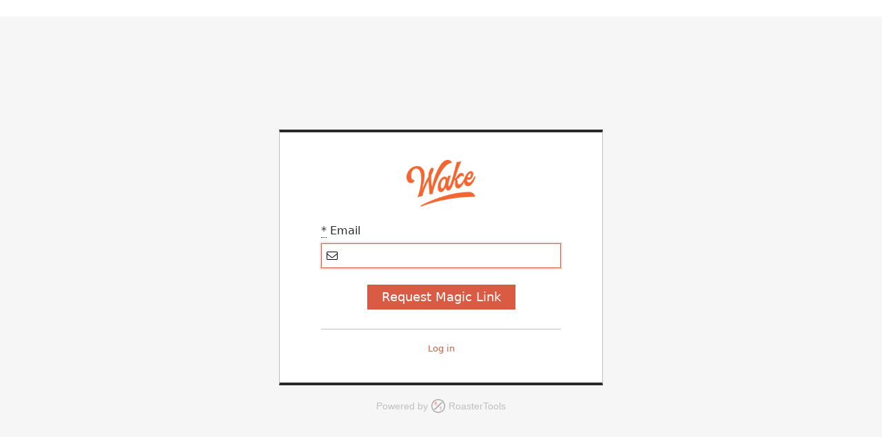

--- FILE ---
content_type: text/html; charset=utf-8
request_url: https://wakecoffee.roastertools.com/magic_links
body_size: 1237
content:
<!DOCTYPE html>
<html lang="en">
  <head>
    <meta charset="utf-8" />
    <meta content="width=device-width, initial-scale=1" name="viewport" />
    <title>Magic Link - RoasterTools</title>
    <link rel="stylesheet" href="https://d2sj7yut8c5bp5.cloudfront.net/assets/portal-f374bb22bf8542419dec4bd63d0bfc56f221fdb56cb46f2f6f24bffca874fb4d.css" media="all" />
    <meta name="csrf-param" content="authenticity_token" />
<meta name="csrf-token" content="400MjuOaG9RUzjNoayewVOKiExJzn8NOOq1YmAaVZhiti_Wddy9z4NS6ZbhK7gC52YK9z6X2Gjf4AAyG2Fvw-Q" />
  </head>
  <body>
    <div class="magic-links-page">
      <div class="container pb-5 grid-lg">
        <div class="columns">
          <div class="column col-xs-12 col-sm-12 col-md-8 col-lg-6 col-xl-6 col-6 col-mx-auto">
            <div class="panel devise-panel">
              <div class="pt-4 pb-2 text-center panel-header">
                  <img class="small-logo rounded mt-2" src="https://d1fym4ha2zpfk4.cloudfront.net/uploads/account/logo/132/thumb_Wake_Logo.png" />
</div>
              <div class="px-5 panel-body">
                <form novalidate="novalidate" class="simple_form contact" action="/send_magic_links" accept-charset="UTF-8" method="post"><input type="hidden" name="authenticity_token" value="gE95fEN5Rg9zZHNpQwtRi45rd5g-6s8AXbKeq81i8b3OiYBv18wuO_MQJbliwuFmtUvZReiDFnmfH8q1E6xnXA" autocomplete="off" />
                  <label class="email required form-label" for="contact_email"><abbr title="required">*</abbr> Email</label>
                  <div class="has-icon-left">
                    <input autofocus="autofocus" class="form-input" data-parsley-required="true" data-parsley-type="email" data-parsley-errors-container="#email_errors" type="email" name="contact[email]" id="contact_email" />
                    <svg class="tw-stroke-current tw-fill-current form-icon tw-text-gray-300" xmlns="http://www.w3.org/2000/svg" viewBox="0 0 512 512"><path d="M464 64H48C21.5 64 0 85.5 0 112v288c0 26.5 21.5 48 48 48h416c26.5 0 48-21.5 48-48V112c0-26.5-21.5-48-48-48zM48 96h416c8.8 0 16 7.2 16 16v41.4c-21.9 18.5-53.2 44-150.6 121.3-16.9 13.4-50.2 45.7-73.4 45.3-23.2.4-56.6-31.9-73.4-45.3C85.2 197.4 53.9 171.9 32 153.4V112c0-8.8 7.2-16 16-16zm416 320H48c-8.8 0-16-7.2-16-16V195c22.8 18.7 58.8 47.6 130.7 104.7 20.5 16.4 56.7 52.5 93.3 52.3 36.4.3 72.3-35.5 93.3-52.3 71.9-57.1 107.9-86 130.7-104.7v205c0 8.8-7.2 16-16 16z"/></svg>
                  </div>
                  <div id="email_errors">
                  </div>
                  <input value="132" autocomplete="off" type="hidden" name="contact[account_id]" id="contact_account_id" />
                  <div class="text-center form-group">
                    <br />
                    <input type="submit" name="commit" value="Request Magic Link" class="btn btn-lg btn-primary px-3" data-disable-with="Emailing..." />
                  </div>
                </form></div>
              <div class="px-5 text-center panel-footer">
                <div class="divider">
                </div>
                <small class="pt-2 mb-3 d-block">
                  <a href="/portal/login">Log in</a>
                </small></div>
            </div>
          </div>
        </div>
        <footer>
          <div class="powered-by font-size-sm">
  <a href="https://www.roastertools.com?utm_medium=portal&amp;utm_source=DisabledAccess&amp;utm_campaign=Wake Coffee&amp;utm_content=powered+by+link">
    Powered by 
    <img src="https://s3-us-west-2.amazonaws.com/assets.roastertools.com/RT-favicon.png" width="20" height="20" />
    RoasterTools
</a></div>

          <script>
            window.RoasterTools = { env: 'production' }
          </script>
          <script src="https://d2sj7yut8c5bp5.cloudfront.net/assets/portal-4166507576ea4ae785835feea4e50e86963adb29a9b553a2608c26318f015208.js"></script>
        </footer>
      </div>
    </div>
  </body>
</html>


--- FILE ---
content_type: text/css
request_url: https://d2sj7yut8c5bp5.cloudfront.net/assets/portal-f374bb22bf8542419dec4bd63d0bfc56f221fdb56cb46f2f6f24bffca874fb4d.css
body_size: 17169
content:
/* line 3, app/assets/stylesheets/portal/global/borders.scss */
.top-bordered {
  border-top: 1px solid #bfbfbf;
}

/* line 6, app/assets/stylesheets/portal/global/borders.scss */
.right-bordered {
  border-right: 1px solid #bfbfbf;
}

/* line 9, app/assets/stylesheets/portal/global/borders.scss */
.left-bordered {
  border-left: 1px solid #bfbfbf;
}

/* line 12, app/assets/stylesheets/portal/global/borders.scss */
.bottom-bordered {
  border-bottom: 1px solid #bfbfbf;
}

/* line 16, app/assets/stylesheets/portal/global/borders.scss */
.border-none {
  border: none;
}

/* line 19, app/assets/stylesheets/portal/global/borders.scss */
.border-top-none {
  border-top: none;
}

/* line 22, app/assets/stylesheets/portal/global/borders.scss */
.border-right-none {
  border-right: none;
}

/* line 25, app/assets/stylesheets/portal/global/borders.scss */
.border-bottom-none {
  border-bottom: none;
}

/* line 28, app/assets/stylesheets/portal/global/borders.scss */
.border-left-none {
  border-left: none;
}

/* line 3, app/assets/stylesheets/portal/global/colors.scss */
.background-lightest-gray {
  background-color: #f6f6f6;
}

/* line 7, app/assets/stylesheets/portal/global/colors.scss */
.background-dark-gray {
  background-color: #7f7f7f;
}

/* line 11, app/assets/stylesheets/portal/global/colors.scss */
.background-lightest-gray {
  background-color: #f6f6f6;
}

/* line 15, app/assets/stylesheets/portal/global/colors.scss */
.background-light-gray {
  background-color: #f2f2f2;
}

/* line 19, app/assets/stylesheets/portal/global/colors.scss */
.background-white {
  background-color: #fff;
}

/* line 23, app/assets/stylesheets/portal/global/colors.scss */
.text-gray-light {
  color: #f2f2f2;
}

/* line 27, app/assets/stylesheets/portal/global/colors.scss */
.text-gray-lighter {
  color: white;
}

/* line 31, app/assets/stylesheets/portal/global/colors.scss */
.text-gray-lightest {
  color: #f6f6f6;
}

/* line 35, app/assets/stylesheets/portal/global/colors.scss */
.text-gray-dark {
  color: #7f7f7f;
}

/* line 1, app/assets/stylesheets/portal/global/display.scss */
.hidden {
  display: none;
}

/* line 1, app/assets/stylesheets/portal/global/flex-helpers.scss */
.f-self-align-center {
  align-self: center;
}

/* line 3, app/assets/stylesheets/portal/global/fonts.scss */
.font-size-sm {
  font-size: 0.7rem;
}

/* line 7, app/assets/stylesheets/portal/global/fonts.scss */
.font-size-xs {
  font-size: 0.6rem;
}

/* line 2, app/assets/stylesheets/portal/global/images.scss */
img.responsive {
  display: block;
  height: auto;
  max-width: 100%;
  width: 100%;
}

/* line 9, app/assets/stylesheets/portal/global/images.scss */
img.small-logo {
  width: 100px;
  height: auto;
}

/* line 3, app/assets/stylesheets/portal/global/links.scss */
a.link-no-decoration:hover, a.link-no-decoration:focus {
  text-decoration: none;
}

/* line 1, app/assets/stylesheets/portal/global/position.scss */
.va-baseline {
  vertical-align: baseline;
}

/* line 2, app/assets/stylesheets/portal/global/position.scss */
.va-bottom {
  vertical-align: bottom;
}

/* line 3, app/assets/stylesheets/portal/global/position.scss */
.va-inherit {
  vertical-align: inherit;
}

/* line 4, app/assets/stylesheets/portal/global/position.scss */
.va-initial {
  vertical-align: initial;
}

/* line 5, app/assets/stylesheets/portal/global/position.scss */
.va-middle {
  vertical-align: middle;
}

/* line 6, app/assets/stylesheets/portal/global/position.scss */
.va-sub {
  vertical-align: sub;
}

/* line 7, app/assets/stylesheets/portal/global/position.scss */
.va-super {
  vertical-align: super;
}

/* line 8, app/assets/stylesheets/portal/global/position.scss */
.va-text-bottom {
  vertical-align: text-bottom;
}

/* line 9, app/assets/stylesheets/portal/global/position.scss */
.va-text-top {
  vertical-align: text-top;
}

/* line 10, app/assets/stylesheets/portal/global/position.scss */
.va-top {
  vertical-align: top;
}

/* line 11, app/assets/stylesheets/portal/global/position.scss */
.va-unset {
  vertical-align: unset;
}

/* line 16, app/assets/stylesheets/portal/global/spacing.scss */
.m-0 {
  margin: 0 !important;
}

/* line 17, app/assets/stylesheets/portal/global/spacing.scss */
.mt-0,
.my-0 {
  margin-top: 0 !important;
}

/* line 20, app/assets/stylesheets/portal/global/spacing.scss */
.mr-0,
.mx-0 {
  margin-right: 0 !important;
}

/* line 23, app/assets/stylesheets/portal/global/spacing.scss */
.mb-0,
.my-0 {
  margin-bottom: 0 !important;
}

/* line 26, app/assets/stylesheets/portal/global/spacing.scss */
.ml-0,
.mx-0 {
  margin-left: 0 !important;
}

/* line 16, app/assets/stylesheets/portal/global/spacing.scss */
.m-1 {
  margin: 0.25rem !important;
}

/* line 17, app/assets/stylesheets/portal/global/spacing.scss */
.mt-1,
.my-1 {
  margin-top: 0.25rem !important;
}

/* line 20, app/assets/stylesheets/portal/global/spacing.scss */
.mr-1,
.mx-1 {
  margin-right: 0.25rem !important;
}

/* line 23, app/assets/stylesheets/portal/global/spacing.scss */
.mb-1,
.my-1 {
  margin-bottom: 0.25rem !important;
}

/* line 26, app/assets/stylesheets/portal/global/spacing.scss */
.ml-1,
.mx-1 {
  margin-left: 0.25rem !important;
}

/* line 16, app/assets/stylesheets/portal/global/spacing.scss */
.m-2 {
  margin: 0.5rem !important;
}

/* line 17, app/assets/stylesheets/portal/global/spacing.scss */
.mt-2,
.my-2 {
  margin-top: 0.5rem !important;
}

/* line 20, app/assets/stylesheets/portal/global/spacing.scss */
.mr-2,
.mx-2 {
  margin-right: 0.5rem !important;
}

/* line 23, app/assets/stylesheets/portal/global/spacing.scss */
.mb-2,
.my-2 {
  margin-bottom: 0.5rem !important;
}

/* line 26, app/assets/stylesheets/portal/global/spacing.scss */
.ml-2,
.mx-2 {
  margin-left: 0.5rem !important;
}

/* line 16, app/assets/stylesheets/portal/global/spacing.scss */
.m-3 {
  margin: 1rem !important;
}

/* line 17, app/assets/stylesheets/portal/global/spacing.scss */
.mt-3,
.my-3 {
  margin-top: 1rem !important;
}

/* line 20, app/assets/stylesheets/portal/global/spacing.scss */
.mr-3,
.mx-3 {
  margin-right: 1rem !important;
}

/* line 23, app/assets/stylesheets/portal/global/spacing.scss */
.mb-3,
.my-3 {
  margin-bottom: 1rem !important;
}

/* line 26, app/assets/stylesheets/portal/global/spacing.scss */
.ml-3,
.mx-3 {
  margin-left: 1rem !important;
}

/* line 16, app/assets/stylesheets/portal/global/spacing.scss */
.m-4 {
  margin: 1.5rem !important;
}

/* line 17, app/assets/stylesheets/portal/global/spacing.scss */
.mt-4,
.my-4 {
  margin-top: 1.5rem !important;
}

/* line 20, app/assets/stylesheets/portal/global/spacing.scss */
.mr-4,
.mx-4 {
  margin-right: 1.5rem !important;
}

/* line 23, app/assets/stylesheets/portal/global/spacing.scss */
.mb-4,
.my-4 {
  margin-bottom: 1.5rem !important;
}

/* line 26, app/assets/stylesheets/portal/global/spacing.scss */
.ml-4,
.mx-4 {
  margin-left: 1.5rem !important;
}

/* line 16, app/assets/stylesheets/portal/global/spacing.scss */
.m-5 {
  margin: 3rem !important;
}

/* line 17, app/assets/stylesheets/portal/global/spacing.scss */
.mt-5,
.my-5 {
  margin-top: 3rem !important;
}

/* line 20, app/assets/stylesheets/portal/global/spacing.scss */
.mr-5,
.mx-5 {
  margin-right: 3rem !important;
}

/* line 23, app/assets/stylesheets/portal/global/spacing.scss */
.mb-5,
.my-5 {
  margin-bottom: 3rem !important;
}

/* line 26, app/assets/stylesheets/portal/global/spacing.scss */
.ml-5,
.mx-5 {
  margin-left: 3rem !important;
}

/* line 16, app/assets/stylesheets/portal/global/spacing.scss */
.p-0 {
  padding: 0 !important;
}

/* line 17, app/assets/stylesheets/portal/global/spacing.scss */
.pt-0,
.py-0 {
  padding-top: 0 !important;
}

/* line 20, app/assets/stylesheets/portal/global/spacing.scss */
.pr-0,
.px-0 {
  padding-right: 0 !important;
}

/* line 23, app/assets/stylesheets/portal/global/spacing.scss */
.pb-0,
.py-0 {
  padding-bottom: 0 !important;
}

/* line 26, app/assets/stylesheets/portal/global/spacing.scss */
.pl-0,
.px-0 {
  padding-left: 0 !important;
}

/* line 16, app/assets/stylesheets/portal/global/spacing.scss */
.p-1 {
  padding: 0.25rem !important;
}

/* line 17, app/assets/stylesheets/portal/global/spacing.scss */
.pt-1,
.py-1 {
  padding-top: 0.25rem !important;
}

/* line 20, app/assets/stylesheets/portal/global/spacing.scss */
.pr-1,
.px-1 {
  padding-right: 0.25rem !important;
}

/* line 23, app/assets/stylesheets/portal/global/spacing.scss */
.pb-1,
.py-1 {
  padding-bottom: 0.25rem !important;
}

/* line 26, app/assets/stylesheets/portal/global/spacing.scss */
.pl-1,
.px-1 {
  padding-left: 0.25rem !important;
}

/* line 16, app/assets/stylesheets/portal/global/spacing.scss */
.p-2 {
  padding: 0.5rem !important;
}

/* line 17, app/assets/stylesheets/portal/global/spacing.scss */
.pt-2,
.py-2 {
  padding-top: 0.5rem !important;
}

/* line 20, app/assets/stylesheets/portal/global/spacing.scss */
.pr-2,
.px-2 {
  padding-right: 0.5rem !important;
}

/* line 23, app/assets/stylesheets/portal/global/spacing.scss */
.pb-2,
.py-2 {
  padding-bottom: 0.5rem !important;
}

/* line 26, app/assets/stylesheets/portal/global/spacing.scss */
.pl-2,
.px-2 {
  padding-left: 0.5rem !important;
}

/* line 16, app/assets/stylesheets/portal/global/spacing.scss */
.p-3 {
  padding: 1rem !important;
}

/* line 17, app/assets/stylesheets/portal/global/spacing.scss */
.pt-3,
.py-3 {
  padding-top: 1rem !important;
}

/* line 20, app/assets/stylesheets/portal/global/spacing.scss */
.pr-3,
.px-3 {
  padding-right: 1rem !important;
}

/* line 23, app/assets/stylesheets/portal/global/spacing.scss */
.pb-3,
.py-3 {
  padding-bottom: 1rem !important;
}

/* line 26, app/assets/stylesheets/portal/global/spacing.scss */
.pl-3,
.px-3 {
  padding-left: 1rem !important;
}

/* line 16, app/assets/stylesheets/portal/global/spacing.scss */
.p-4 {
  padding: 1.5rem !important;
}

/* line 17, app/assets/stylesheets/portal/global/spacing.scss */
.pt-4,
.py-4 {
  padding-top: 1.5rem !important;
}

/* line 20, app/assets/stylesheets/portal/global/spacing.scss */
.pr-4,
.px-4 {
  padding-right: 1.5rem !important;
}

/* line 23, app/assets/stylesheets/portal/global/spacing.scss */
.pb-4,
.py-4 {
  padding-bottom: 1.5rem !important;
}

/* line 26, app/assets/stylesheets/portal/global/spacing.scss */
.pl-4,
.px-4 {
  padding-left: 1.5rem !important;
}

/* line 16, app/assets/stylesheets/portal/global/spacing.scss */
.p-5 {
  padding: 3rem !important;
}

/* line 17, app/assets/stylesheets/portal/global/spacing.scss */
.pt-5,
.py-5 {
  padding-top: 3rem !important;
}

/* line 20, app/assets/stylesheets/portal/global/spacing.scss */
.pr-5,
.px-5 {
  padding-right: 3rem !important;
}

/* line 23, app/assets/stylesheets/portal/global/spacing.scss */
.pb-5,
.py-5 {
  padding-bottom: 3rem !important;
}

/* line 26, app/assets/stylesheets/portal/global/spacing.scss */
.pl-5,
.px-5 {
  padding-left: 3rem !important;
}

/* line 32, app/assets/stylesheets/portal/global/spacing.scss */
.m-auto {
  margin: auto !important;
}

/* line 35, app/assets/stylesheets/portal/global/spacing.scss */
.mt-auto,
.my-auto {
  margin-top: auto !important;
}

/* line 39, app/assets/stylesheets/portal/global/spacing.scss */
.mr-auto,
.mx-auto {
  margin-right: auto !important;
}

/* line 43, app/assets/stylesheets/portal/global/spacing.scss */
.mb-auto,
.my-auto {
  margin-bottom: auto !important;
}

/* line 47, app/assets/stylesheets/portal/global/spacing.scss */
.ml-auto,
.mx-auto {
  margin-left: auto !important;
}

/* line 1, app/assets/stylesheets/portal/components/add-to-bag.scss */
.add-to-bag {
  align-items: flex-end;
  display: flex;
  flex-direction: row;
}

/* line 2, app/assets/stylesheets/portal/components/devise-panel.scss */
.panel.devise-panel {
  background: #fff;
  border-radius: 0;
  border-bottom: 4px solid #2a2829;
  border-left-color: #bfbfbf;
  border-right-color: #bfbfbf;
  border-top: 4px solid #2a2829;
  margin-top: 1rem;
}

@media (min-width: 600px) {
  /* line 2, app/assets/stylesheets/portal/components/devise-panel.scss */
  .panel.devise-panel {
    margin-top: 100px;
  }
}

/* line 14, app/assets/stylesheets/portal/components/devise-panel.scss */
.panel.devise-panel.lead-panel {
  max-width: 600px;
  margin-right: auto;
  margin-left: auto;
}

@media (min-width: 480px) {
  /* line 18, app/assets/stylesheets/portal/components/devise-panel.scss */
  .panel.devise-panel.lead-panel .panel-body {
    padding: 0 3rem;
  }
}

/* line 20, app/assets/stylesheets/portal/components/devise-panel.scss */
.panel.devise-panel.lead-panel .panel-body h3 {
  font-weight: 300;
}

@media (min-width: 600px) {
  /* line 23, app/assets/stylesheets/portal/components/devise-panel.scss */
  .panel.devise-panel.split-panel {
    margin-top: 0;
    min-height: 640px;
  }
}

@media (min-width: 840px) {
  /* line 23, app/assets/stylesheets/portal/components/devise-panel.scss */
  .panel.devise-panel.split-panel {
    margin-top: 0;
    min-height: 620px;
  }
}

@media (min-width: 960px) {
  /* line 32, app/assets/stylesheets/portal/components/devise-panel.scss */
  .panel.devise-panel.split-panel .panel-body {
    padding: 0 3rem;
  }
}

/* line 36, app/assets/stylesheets/portal/components/devise-panel.scss */
.panel.devise-panel .lefty {
  display: block;
  margin-bottom: 0.6rem;
}

@media (min-width: 840px) {
  /* line 36, app/assets/stylesheets/portal/components/devise-panel.scss */
  .panel.devise-panel .lefty {
    float: left;
    margin-bottom: 0;
  }
}

/* line 44, app/assets/stylesheets/portal/components/devise-panel.scss */
.panel.devise-panel .righty {
  display: block;
  margin-top: 0.6rem;
}

@media (min-width: 840px) {
  /* line 44, app/assets/stylesheets/portal/components/devise-panel.scss */
  .panel.devise-panel .righty {
    float: right;
    margin-top: 0;
  }
}

/* line 52, app/assets/stylesheets/portal/components/devise-panel.scss */
.panel.devise-panel .magic-legend {
  display: block;
  text-align: center;
  margin: 0 10%;
}

@media (min-width: 840px) {
  /* line 52, app/assets/stylesheets/portal/components/devise-panel.scss */
  .panel.devise-panel .magic-legend {
    text-align: right;
    margin: 0;
    margin-left: 5rem;
  }
}

/* line 1, app/assets/stylesheets/portal/components/errors.scss */
.errors {
  background-color: #f5e5e4;
  padding: 10px;
  margin-bottom: 10px;
}

/* line 5, app/assets/stylesheets/portal/components/errors.scss */
.errors h5, .errors li {
  color: #B63E38;
}

/* line 3, app/assets/stylesheets/portal/components/main-tabs.scss */
.main-tabs {
  border-bottom: none !important;
  margin-left: auto !important;
  margin-right: auto !important;
  max-width: 960px;
}

@media (max-width: 600px) {
  /* line 9, app/assets/stylesheets/portal/components/main-tabs.scss */
  .main-tabs .tab-item {
    font-size: 14px;
  }
}

/* line 14, app/assets/stylesheets/portal/components/main-tabs.scss */
.main-tabs .tab-item > a {
  display: inline-block !important;
  width: 100%;
}

/* line 1, app/assets/stylesheets/portal/components/powered-by.scss */
.powered-by {
  flex-direction: row;
  padding-bottom: 1rem;
  padding-top: 1rem;
}

/* line 6, app/assets/stylesheets/portal/components/powered-by.scss */
.powered-by a {
  align-items: center;
  color: #bfbfbf;
  display: flex;
  font-family: 'Oxygen', 'Helvetica Neue', 'Arial', 'sans-serif' !important;
  justify-content: center;
  text-decoration: none !important;
}

/* line 14, app/assets/stylesheets/portal/components/powered-by.scss */
.powered-by a:hover, .powered-by a:focus {
  color: #2a2829;
  text-decoration: none;
}

/* line 19, app/assets/stylesheets/portal/components/powered-by.scss */
.powered-by a:hover img, .powered-by a:focus img {
  opacity: 1;
  filter: alpha(opacity=100);
  /* For IE8 and earlier */
}

/* line 26, app/assets/stylesheets/portal/components/powered-by.scss */
.powered-by img {
  margin: 0 0.25rem;
  opacity: 0.5;
  filter: alpha(opacity=50);
  /* For IE8 and earlier */
}

/* line 4, app/assets/stylesheets/portal/components/product.scss */
.product .product-image {
  padding-top: 15px;
}

/* line 7, app/assets/stylesheets/portal/components/product.scss */
.product .product-image.sticky {
  position: sticky;
  top: -1px;
  z-index: 1;
}

/* line 14, app/assets/stylesheets/portal/components/product.scss */
.product .input-group .form-input:not(:first-child):not(:last-child) {
  border-radius: .2em;
  border: 0.1em solid #7f7f7f;
}

/* line 19, app/assets/stylesheets/portal/components/product.scss */
.product .input-group {
  width: 6.75em;
}

/* line 23, app/assets/stylesheets/portal/components/product.scss */
.product input-group-addon {
  color: #7f7f7f;
}

/* line 27, app/assets/stylesheets/portal/components/product.scss */
.product .product-info {
  padding-top: 15px;
}

/* line 30, app/assets/stylesheets/portal/components/product.scss */
.product .product-info.sticky {
  background-color: #fff;
  position: sticky;
  top: -1px;
  z-index: 1;
}

/* line 1, app/assets/stylesheets/portal/pages/bootstrap-pincode-input.scss */
.form-control {
  display: block;
  width: 100%;
  height: 34px;
  padding: 6px 12px;
  font-size: 14px;
  line-height: 1.428571429;
  color: #555555;
  background-color: #fff;
  background-image: none;
  border: 1px solid #ccc;
  border-radius: 4px;
  -webkit-box-shadow: inset 0 1px 1px rgba(0, 0, 0, 0.075);
  box-shadow: inset 0 1px 1px rgba(0, 0, 0, 0.075);
  -webkit-transition: border-color ease-in-out 0.15s, box-shadow ease-in-out 0.15s;
  -webkit-transition: border-color ease-in-out 0.15s, -webkit-box-shadow ease-in-out 0.15s;
  transition: border-color ease-in-out 0.15s, -webkit-box-shadow ease-in-out 0.15s;
  transition: border-color ease-in-out 0.15s, box-shadow ease-in-out 0.15s;
  transition: border-color ease-in-out 0.15s, box-shadow ease-in-out 0.15s, -webkit-box-shadow ease-in-out 0.15s;
}

/* line 22, app/assets/stylesheets/portal/pages/bootstrap-pincode-input.scss */
.pincode-input-container {
  display: inline-block;
}

/* line 25, app/assets/stylesheets/portal/pages/bootstrap-pincode-input.scss */
.pincode-input-container input.first {
  border-top-right-radius: 0px;
  border-bottom-right-radius: 0px;
}

/* line 29, app/assets/stylesheets/portal/pages/bootstrap-pincode-input.scss */
.pincode-input-container input.last {
  border-top-left-radius: 0px;
  border-bottom-left-radius: 0px;
  border-left-width: 0px;
}

/* line 34, app/assets/stylesheets/portal/pages/bootstrap-pincode-input.scss */
.pincode-input-container input.mid {
  border-radius: 0px;
  border-left-width: 0px;
}

/* line 38, app/assets/stylesheets/portal/pages/bootstrap-pincode-input.scss */
.pincode-input-text, .form-control.pincode-input-text {
  width: 35px;
  float: left;
}

/* line 42, app/assets/stylesheets/portal/pages/bootstrap-pincode-input.scss */
.pincode-input-error {
  clear: both;
}

/* line 46, app/assets/stylesheets/portal/pages/bootstrap-pincode-input.scss */
.pincode-input-container.touch .touchwrapper {
  position: relative;
  height: 34px;
  margin-right: 5px;
  overflow: hidden;
}

/* line 52, app/assets/stylesheets/portal/pages/bootstrap-pincode-input.scss */
.pincode-input-container.touch .touchwrapper .pincode-input-text {
  position: absolute;
  top: 0px;
  left: 0px;
  right: 0px;
  width: 100%;
  display: block;
  background-color: transparent;
  background: transparent;
  letter-spacing: 20px;
}

/*
	On every digit we use the letter-spacing of the above textbox to determine the table background
*/
/* line 66, app/assets/stylesheets/portal/pages/bootstrap-pincode-input.scss */
.pincode-input-container.touch .touchwrapper.touch1 {
  width: 40px;
}

/* line 67, app/assets/stylesheets/portal/pages/bootstrap-pincode-input.scss */
.pincode-input-container.touch .touchwrapper.touch2 {
  width: 65px;
}

/* line 68, app/assets/stylesheets/portal/pages/bootstrap-pincode-input.scss */
.pincode-input-container.touch .touchwrapper.touch3 {
  width: 90px;
}

/* line 69, app/assets/stylesheets/portal/pages/bootstrap-pincode-input.scss */
.pincode-input-container.touch .touchwrapper.touch4 {
  width: 120px;
}

/* line 70, app/assets/stylesheets/portal/pages/bootstrap-pincode-input.scss */
.pincode-input-container.touch .touchwrapper.touch5 {
  width: 150px;
}

/* line 71, app/assets/stylesheets/portal/pages/bootstrap-pincode-input.scss */
.pincode-input-container.touch .touchwrapper.touch6 {
  width: 175px;
}

/* line 74, app/assets/stylesheets/portal/pages/bootstrap-pincode-input.scss */
.pincode-input-container.touch .touchwrapper .touchtable {
  width: 100%;
  height: 100%;
  table-layout: fixed;
}

/* line 79, app/assets/stylesheets/portal/pages/bootstrap-pincode-input.scss */
.pincode-input-container.touch .touchwrapper .touchtable td {
  border-right: 1px solid #ccc;
}

/* line 82, app/assets/stylesheets/portal/pages/bootstrap-pincode-input.scss */
.pincode-input-container.touch .touchwrapper .touchtable td.last {
  border-right: 0;
}

/* line 1, app/assets/stylesheets/portal/pages/contact.scss */
.contact-page {
  display: flex;
  min-height: 100vh;
  flex-direction: column;
  text-align: center;
}

/* line 7, app/assets/stylesheets/portal/pages/contact.scss */
.contact-page h1,
.contact-page h2,
.contact-page h3,
.contact-page h4 {
  margin-bottom: 2.286rem;
}

/* line 14, app/assets/stylesheets/portal/pages/contact.scss */
.contact-page .main {
  align-items: center;
  display: flex;
  flex: 1;
  justify-content: center;
}

/* line 21, app/assets/stylesheets/portal/pages/contact.scss */
.contact-page footer {
  flex: 0 1 auto;
}

/* line 1, app/assets/stylesheets/portal/pages/devise.scss */
[data-controller='invitations'],
[data-controller='passwords'],
[data-controller='sessions'],
[data-controller='deals'] {
  background-color: #f6f6f6;
}

/* line 1, app/assets/stylesheets/portal/pages/magic_links.scss */
.magic-links-page {
  display: flex;
  background-color: #f6f6f6;
  min-height: 100vh;
  align-items: center;
}

/* line 7, app/assets/stylesheets/portal/pages/magic_links.scss */
.magic-links-page h1,
.magic-links-page h2,
.magic-links-page h3,
.magic-links-page h4 {
  margin-bottom: 2.286rem;
}

/* line 14, app/assets/stylesheets/portal/pages/magic_links.scss */
.magic-links-page .main {
  align-items: center;
  display: flex;
  flex: 1;
  justify-content: center;
}

/* line 2, app/assets/stylesheets/portal/pages/orders/edit.scss */
[data-controller="orders"][data-action="edit"] .product-link {
  color: #2a2829;
}

/* line 7, app/assets/stylesheets/portal/pages/orders/edit.scss */
[data-controller="orders"][data-action="edit"] .remove-link a {
  color: #2a2829;
  opacity: 0.3;
  transition: opacity 100ms ease-in;
}

/* line 12, app/assets/stylesheets/portal/pages/orders/edit.scss */
[data-controller="orders"][data-action="edit"] .remove-link a:hover {
  opacity: 1;
}

/* line 8, app/assets/stylesheets/portal/plugins/parsley.scss */
input.parsley-error,
select.parsley-error,
textarea.parsley-error {
  color: #e85600;
}

/* line 14, app/assets/stylesheets/portal/plugins/parsley.scss */
.parsley-errors-list {
  font-size: 0.9em;
  line-height: 0.9em;
  list-style-type: none;
  margin: 2px 0 3px;
  opacity: 0;
  padding: 0;
  transition: all .3s ease-in;
}

/* line 23, app/assets/stylesheets/portal/plugins/parsley.scss */
.parsley-errors-list.filled {
  color: #e85600;
  opacity: 1;
}

/* Manually forked from Normalize.css */
/* normalize.css v5.0.0 | MIT License | github.com/necolas/normalize.css */
/**
 * 1. Change the default font family in all browsers (opinionated).
 * 2. Correct the line height in all browsers.
 * 3. Prevent adjustments of font size after orientation changes in
 *    IE on Windows Phone and in iOS.
 */
/* Document
   ========================================================================== */
/* line 14, vendor/bundle/ruby/3.2.0/gems/spectre_scss-0.5.1.0/vendor/assets/stylesheets/spectre/_normalize.scss */
html {
  font-family: sans-serif;
  /* 1 */
  -ms-text-size-adjust: 100%;
  /* 3 */
  -webkit-text-size-adjust: 100%;
  /* 3 */
}

/* Sections
   ========================================================================== */
/**
 * Remove the margin in all browsers (opinionated).
 */
/* line 27, vendor/bundle/ruby/3.2.0/gems/spectre_scss-0.5.1.0/vendor/assets/stylesheets/spectre/_normalize.scss */
body {
  margin: 0;
}

/**
 * Add the correct display in IE 9-.
 */
/* line 35, vendor/bundle/ruby/3.2.0/gems/spectre_scss-0.5.1.0/vendor/assets/stylesheets/spectre/_normalize.scss */
article,
aside,
footer,
header,
nav,
section {
  display: block;
}

/**
 * Correct the font size and margin on `h1` elements within `section` and
 * `article` contexts in Chrome, Firefox, and Safari.
 */
/* line 49, vendor/bundle/ruby/3.2.0/gems/spectre_scss-0.5.1.0/vendor/assets/stylesheets/spectre/_normalize.scss */
h1 {
  font-size: 2em;
  margin: 0.67em 0;
}

/* Grouping content
   ========================================================================== */
/**
 * Add the correct display in IE 9-.
 * 1. Add the correct display in IE.
 */
/* line 62, vendor/bundle/ruby/3.2.0/gems/spectre_scss-0.5.1.0/vendor/assets/stylesheets/spectre/_normalize.scss */
figcaption,
figure,
main {
  /* 1 */
  display: block;
}

/**
 * Add the correct margin in IE 8 (removed).
 */
/**
 * 1. Add the correct box sizing in Firefox.
 * 2. Show the overflow in Edge and IE.
 */
/* line 77, vendor/bundle/ruby/3.2.0/gems/spectre_scss-0.5.1.0/vendor/assets/stylesheets/spectre/_normalize.scss */
hr {
  box-sizing: content-box;
  /* 1 */
  height: 0;
  /* 1 */
  overflow: visible;
  /* 2 */
}

/**
 * 1. Correct the inheritance and scaling of font size in all browsers. (removed)
 * 2. Correct the odd `em` font sizing in all browsers.
 */
/* Text-level semantics
   ========================================================================== */
/**
 * 1. Remove the gray background on active links in IE 10.
 * 2. Remove gaps in links underline in iOS 8+ and Safari 8+.
 */
/* line 96, vendor/bundle/ruby/3.2.0/gems/spectre_scss-0.5.1.0/vendor/assets/stylesheets/spectre/_normalize.scss */
a {
  background-color: transparent;
  /* 1 */
  -webkit-text-decoration-skip: objects;
  /* 2 */
}

/**
 * Remove the outline on focused links when they are also active or hovered
 * in all browsers (opinionated).
 */
/* line 106, vendor/bundle/ruby/3.2.0/gems/spectre_scss-0.5.1.0/vendor/assets/stylesheets/spectre/_normalize.scss */
a:active,
a:hover {
  outline-width: 0;
}

/**
 * Modify default styling of address.
 */
/* line 115, vendor/bundle/ruby/3.2.0/gems/spectre_scss-0.5.1.0/vendor/assets/stylesheets/spectre/_normalize.scss */
address {
  font-style: normal;
}

/**
 * 1. Remove the bottom border in Firefox 39-.
 * 2. Add the correct text decoration in Chrome, Edge, IE, Opera, and Safari. (removed)
 */
/**
 * Prevent the duplicate application of `bolder` by the next rule in Safari 6.
 */
/* line 128, vendor/bundle/ruby/3.2.0/gems/spectre_scss-0.5.1.0/vendor/assets/stylesheets/spectre/_normalize.scss */
b,
strong {
  font-weight: inherit;
}

/**
 * Add the correct font weight in Chrome, Edge, and Safari.
 */
/* line 137, vendor/bundle/ruby/3.2.0/gems/spectre_scss-0.5.1.0/vendor/assets/stylesheets/spectre/_normalize.scss */
b,
strong {
  font-weight: bolder;
}

/**
 * 1. Correct the inheritance and scaling of font size in all browsers.
 * 2. Correct the odd `em` font sizing in all browsers.
 */
/* line 147, vendor/bundle/ruby/3.2.0/gems/spectre_scss-0.5.1.0/vendor/assets/stylesheets/spectre/_normalize.scss */
code,
kbd,
pre,
samp {
  font-family: "SF Mono", "Segoe UI Mono", "Roboto Mono", Menlo, Courier, monospace;
  /* 1 (changed) */
  font-size: 1em;
  /* 2 */
}

/**
 * Add the correct font style in Android 4.3-.
 */
/* line 159, vendor/bundle/ruby/3.2.0/gems/spectre_scss-0.5.1.0/vendor/assets/stylesheets/spectre/_normalize.scss */
dfn {
  font-style: italic;
}

/**
 * Add the correct background and color in IE 9-. (Removed)
 */
/**
 * Add the correct font size in all browsers.
 */
/* line 171, vendor/bundle/ruby/3.2.0/gems/spectre_scss-0.5.1.0/vendor/assets/stylesheets/spectre/_normalize.scss */
small {
  font-size: 80%;
  font-weight: 400;
  /* (added) */
}

/**
 * Prevent `sub` and `sup` elements from affecting the line height in
 * all browsers.
 */
/* line 181, vendor/bundle/ruby/3.2.0/gems/spectre_scss-0.5.1.0/vendor/assets/stylesheets/spectre/_normalize.scss */
sub,
sup {
  font-size: 75%;
  line-height: 0;
  position: relative;
  vertical-align: baseline;
}

/* line 189, vendor/bundle/ruby/3.2.0/gems/spectre_scss-0.5.1.0/vendor/assets/stylesheets/spectre/_normalize.scss */
sub {
  bottom: -0.25em;
}

/* line 193, vendor/bundle/ruby/3.2.0/gems/spectre_scss-0.5.1.0/vendor/assets/stylesheets/spectre/_normalize.scss */
sup {
  top: -0.5em;
}

/* Embedded content
   ========================================================================== */
/**
 * Add the correct display in IE 9-.
 */
/* line 204, vendor/bundle/ruby/3.2.0/gems/spectre_scss-0.5.1.0/vendor/assets/stylesheets/spectre/_normalize.scss */
audio,
video {
  display: inline-block;
}

/**
 * Add the correct display in iOS 4-7.
 */
/* line 213, vendor/bundle/ruby/3.2.0/gems/spectre_scss-0.5.1.0/vendor/assets/stylesheets/spectre/_normalize.scss */
audio:not([controls]) {
  display: none;
  height: 0;
}

/**
 * Remove the border on images inside links in IE 10-.
 */
/* line 222, vendor/bundle/ruby/3.2.0/gems/spectre_scss-0.5.1.0/vendor/assets/stylesheets/spectre/_normalize.scss */
img {
  border-style: none;
}

/**
 * Hide the overflow in IE.
 */
/* line 230, vendor/bundle/ruby/3.2.0/gems/spectre_scss-0.5.1.0/vendor/assets/stylesheets/spectre/_normalize.scss */
svg:not(:root) {
  overflow: hidden;
}

/* Forms
   ========================================================================== */
/**
 * 1. Change the font styles in all browsers (opinionated).
 * 2. Remove the margin in Firefox and Safari.
 */
/* line 242, vendor/bundle/ruby/3.2.0/gems/spectre_scss-0.5.1.0/vendor/assets/stylesheets/spectre/_normalize.scss */
button,
input,
optgroup,
select,
textarea {
  font-family: inherit;
  /* 1 (changed) */
  font-size: inherit;
  /* 1 (changed) */
  line-height: inherit;
  /* 1 (changed) */
  margin: 0;
  /* 2 */
}

/**
 * Show the overflow in IE.
 * 1. Show the overflow in Edge.
 */
/* line 258, vendor/bundle/ruby/3.2.0/gems/spectre_scss-0.5.1.0/vendor/assets/stylesheets/spectre/_normalize.scss */
button,
input {
  /* 1 */
  overflow: visible;
}

/**
 * Remove the inheritance of text transform in Edge, Firefox, and IE.
 * 1. Remove the inheritance of text transform in Firefox.
 */
/* line 268, vendor/bundle/ruby/3.2.0/gems/spectre_scss-0.5.1.0/vendor/assets/stylesheets/spectre/_normalize.scss */
button,
select {
  /* 1 */
  text-transform: none;
}

/**
 * 1. Prevent a WebKit bug where (2) destroys native `audio` and `video`
 *    controls in Android 4.
 * 2. Correct the inability to style clickable types in iOS and Safari.
 */
/* line 279, vendor/bundle/ruby/3.2.0/gems/spectre_scss-0.5.1.0/vendor/assets/stylesheets/spectre/_normalize.scss */
button,
html [type="button"],
[type="reset"],
[type="submit"] {
  -webkit-appearance: button;
  /* 2 */
}

/**
 * Remove the inner border and padding in Firefox.
 */
/* line 290, vendor/bundle/ruby/3.2.0/gems/spectre_scss-0.5.1.0/vendor/assets/stylesheets/spectre/_normalize.scss */
button::-moz-focus-inner,
[type="button"]::-moz-focus-inner,
[type="reset"]::-moz-focus-inner,
[type="submit"]::-moz-focus-inner {
  border-style: none;
  padding: 0;
}

/**
 * Restore the focus styles unset by the previous rule (removed).
 */
/**
 * Change the border, margin, and padding in all browsers (opinionated) (changed).
 */
/* line 307, vendor/bundle/ruby/3.2.0/gems/spectre_scss-0.5.1.0/vendor/assets/stylesheets/spectre/_normalize.scss */
fieldset {
  border: 0;
  margin: 0;
  padding: 0;
}

/**
 * 1. Correct the text wrapping in Edge and IE.
 * 2. Correct the color inheritance from `fieldset` elements in IE.
 * 3. Remove the padding so developers are not caught out when they zero out
 *    `fieldset` elements in all browsers.
 */
/* line 320, vendor/bundle/ruby/3.2.0/gems/spectre_scss-0.5.1.0/vendor/assets/stylesheets/spectre/_normalize.scss */
legend {
  box-sizing: border-box;
  /* 1 */
  color: inherit;
  /* 2 */
  display: table;
  /* 1 */
  max-width: 100%;
  /* 1 */
  padding: 0;
  /* 3 */
  white-space: normal;
  /* 1 */
}

/**
 * 1. Add the correct display in IE 9-.
 * 2. Add the correct vertical alignment in Chrome, Firefox, and Opera.
 */
/* line 334, vendor/bundle/ruby/3.2.0/gems/spectre_scss-0.5.1.0/vendor/assets/stylesheets/spectre/_normalize.scss */
progress {
  display: inline-block;
  /* 1 */
  vertical-align: baseline;
  /* 2 */
}

/**
 * Remove the default vertical scrollbar in IE.
 */
/* line 343, vendor/bundle/ruby/3.2.0/gems/spectre_scss-0.5.1.0/vendor/assets/stylesheets/spectre/_normalize.scss */
textarea {
  overflow: auto;
}

/**
 * 1. Add the correct box sizing in IE 10-.
 * 2. Remove the padding in IE 10-.
 */
/* line 352, vendor/bundle/ruby/3.2.0/gems/spectre_scss-0.5.1.0/vendor/assets/stylesheets/spectre/_normalize.scss */
[type="checkbox"],
[type="radio"] {
  box-sizing: border-box;
  /* 1 */
  padding: 0;
  /* 2 */
}

/**
 * Correct the cursor style of increment and decrement buttons in Chrome.
 */
/* line 362, vendor/bundle/ruby/3.2.0/gems/spectre_scss-0.5.1.0/vendor/assets/stylesheets/spectre/_normalize.scss */
[type="number"]::-webkit-inner-spin-button,
[type="number"]::-webkit-outer-spin-button {
  height: auto;
}

/**
 * 1. Correct the odd appearance in Chrome and Safari.
 * 2. Correct the outline style in Safari.
 */
/* line 372, vendor/bundle/ruby/3.2.0/gems/spectre_scss-0.5.1.0/vendor/assets/stylesheets/spectre/_normalize.scss */
[type="search"] {
  -webkit-appearance: textfield;
  /* 1 */
  outline-offset: -2px;
  /* 2 */
}

/**
 * Remove the inner padding and cancel buttons in Chrome and Safari on macOS.
 */
/* line 381, vendor/bundle/ruby/3.2.0/gems/spectre_scss-0.5.1.0/vendor/assets/stylesheets/spectre/_normalize.scss */
[type="search"]::-webkit-search-cancel-button,
[type="search"]::-webkit-search-decoration {
  -webkit-appearance: none;
}

/**
 * 1. Correct the inability to style clickable types in iOS and Safari.
 * 2. Change font properties to `inherit` in Safari.
 */
/* line 391, vendor/bundle/ruby/3.2.0/gems/spectre_scss-0.5.1.0/vendor/assets/stylesheets/spectre/_normalize.scss */
::-webkit-file-upload-button {
  -webkit-appearance: button;
  /* 1 */
  font: inherit;
  /* 2 */
}

/* Interactive
   ========================================================================== */
/*
 * Add the correct display in IE 9-.
 * 1. Add the correct display in Edge, IE, and Firefox.
 */
/* line 404, vendor/bundle/ruby/3.2.0/gems/spectre_scss-0.5.1.0/vendor/assets/stylesheets/spectre/_normalize.scss */
details,
menu {
  display: block;
}

/*
 * Add the correct display in all browsers.
 */
/* line 413, vendor/bundle/ruby/3.2.0/gems/spectre_scss-0.5.1.0/vendor/assets/stylesheets/spectre/_normalize.scss */
summary {
  display: list-item;
  outline: none;
}

/* Scripting
   ========================================================================== */
/**
 * Add the correct display in IE 9-.
 */
/* line 425, vendor/bundle/ruby/3.2.0/gems/spectre_scss-0.5.1.0/vendor/assets/stylesheets/spectre/_normalize.scss */
canvas {
  display: inline-block;
}

/**
 * Add the correct display in IE.
 */
/* line 433, vendor/bundle/ruby/3.2.0/gems/spectre_scss-0.5.1.0/vendor/assets/stylesheets/spectre/_normalize.scss */
template {
  display: none;
}

/* Hidden
   ========================================================================== */
/**
 * Add the correct display in IE 10-.
 */
/* line 444, vendor/bundle/ruby/3.2.0/gems/spectre_scss-0.5.1.0/vendor/assets/stylesheets/spectre/_normalize.scss */
[hidden] {
  display: none;
}

/* line 2, vendor/bundle/ruby/3.2.0/gems/spectre_scss-0.5.1.0/vendor/assets/stylesheets/spectre/_base.scss */
*,
*::before,
*::after {
  box-sizing: inherit;
}

/* line 8, vendor/bundle/ruby/3.2.0/gems/spectre_scss-0.5.1.0/vendor/assets/stylesheets/spectre/_base.scss */
html {
  box-sizing: border-box;
  font-size: 20px;
  line-height: 1.5;
  -webkit-tap-highlight-color: transparent;
}

/* line 15, vendor/bundle/ruby/3.2.0/gems/spectre_scss-0.5.1.0/vendor/assets/stylesheets/spectre/_base.scss */
body {
  background: #fff;
  color: #2a2829;
  font-family: "Fira Sans", -apple-system, system-ui, BlinkMacSystemFont, "Segoe UI", Roboto, "Helvetica Neue", sans-serif;
  font-size: 0.8rem;
  overflow-x: hidden;
  text-rendering: optimizeLegibility;
}

/* line 24, vendor/bundle/ruby/3.2.0/gems/spectre_scss-0.5.1.0/vendor/assets/stylesheets/spectre/_base.scss */
a {
  color: #d95b43;
  outline: none;
  text-decoration: none;
}

/* line 29, vendor/bundle/ruby/3.2.0/gems/spectre_scss-0.5.1.0/vendor/assets/stylesheets/spectre/_base.scss */
a:focus {
  box-shadow: 0 0 0 0.1rem rgba(217, 91, 67, 0.2);
}

/* line 33, vendor/bundle/ruby/3.2.0/gems/spectre_scss-0.5.1.0/vendor/assets/stylesheets/spectre/_base.scss */
a:focus, a:hover, a:active, a.active {
  color: #d5482e;
  text-decoration: underline;
}

/* line 3, vendor/bundle/ruby/3.2.0/gems/spectre_scss-0.5.1.0/vendor/assets/stylesheets/spectre/_typography.scss */
h1,
h2,
h3,
h4,
h5,
h6 {
  color: inherit;
  font-weight: 500;
  line-height: 1.2;
  margin-bottom: .5em;
  margin-top: 0;
}

/* line 15, vendor/bundle/ruby/3.2.0/gems/spectre_scss-0.5.1.0/vendor/assets/stylesheets/spectre/_typography.scss */
.h1,
.h2,
.h3,
.h4,
.h5,
.h6 {
  font-weight: 500;
}

/* line 23, vendor/bundle/ruby/3.2.0/gems/spectre_scss-0.5.1.0/vendor/assets/stylesheets/spectre/_typography.scss */
h1,
.h1 {
  font-size: 2rem;
}

/* line 27, vendor/bundle/ruby/3.2.0/gems/spectre_scss-0.5.1.0/vendor/assets/stylesheets/spectre/_typography.scss */
h2,
.h2 {
  font-size: 1.6rem;
}

/* line 31, vendor/bundle/ruby/3.2.0/gems/spectre_scss-0.5.1.0/vendor/assets/stylesheets/spectre/_typography.scss */
h3,
.h3 {
  font-size: 1.4rem;
}

/* line 35, vendor/bundle/ruby/3.2.0/gems/spectre_scss-0.5.1.0/vendor/assets/stylesheets/spectre/_typography.scss */
h4,
.h4 {
  font-size: 1.2rem;
}

/* line 39, vendor/bundle/ruby/3.2.0/gems/spectre_scss-0.5.1.0/vendor/assets/stylesheets/spectre/_typography.scss */
h5,
.h5 {
  font-size: 1rem;
}

/* line 43, vendor/bundle/ruby/3.2.0/gems/spectre_scss-0.5.1.0/vendor/assets/stylesheets/spectre/_typography.scss */
h6,
.h6 {
  font-size: .8rem;
}

/* line 49, vendor/bundle/ruby/3.2.0/gems/spectre_scss-0.5.1.0/vendor/assets/stylesheets/spectre/_typography.scss */
p {
  margin: 0 0 1rem;
}

/* line 54, vendor/bundle/ruby/3.2.0/gems/spectre_scss-0.5.1.0/vendor/assets/stylesheets/spectre/_typography.scss */
a,
ins,
u {
  text-decoration-skip: ink edges;
}

/* line 60, vendor/bundle/ruby/3.2.0/gems/spectre_scss-0.5.1.0/vendor/assets/stylesheets/spectre/_typography.scss */
abbr[title] {
  border-bottom: 0.05rem dotted;
  cursor: help;
  text-decoration: none;
}

/* line 66, vendor/bundle/ruby/3.2.0/gems/spectre_scss-0.5.1.0/vendor/assets/stylesheets/spectre/_typography.scss */
kbd {
  border-radius: 0;
  line-height: 1.2;
  padding: .1rem .15rem;
  background: #2a2829;
  color: #fff;
  font-size: 0.7rem;
}

/* line 72, vendor/bundle/ruby/3.2.0/gems/spectre_scss-0.5.1.0/vendor/assets/stylesheets/spectre/_typography.scss */
mark {
  background: #ffe9b3;
  color: #2a2829;
  border-radius: 0;
  padding: .05rem;
}

/* line 79, vendor/bundle/ruby/3.2.0/gems/spectre_scss-0.5.1.0/vendor/assets/stylesheets/spectre/_typography.scss */
blockquote {
  border-left: 0.1rem solid #c3c1c2;
  margin-left: 0;
  padding: 0.4rem 0.8rem;
}

/* line 84, vendor/bundle/ruby/3.2.0/gems/spectre_scss-0.5.1.0/vendor/assets/stylesheets/spectre/_typography.scss */
blockquote p:last-child {
  margin-bottom: 0;
}

/* line 90, vendor/bundle/ruby/3.2.0/gems/spectre_scss-0.5.1.0/vendor/assets/stylesheets/spectre/_typography.scss */
ul,
ol {
  margin: 0.8rem 0 0.8rem 0.8rem;
  padding: 0;
}

/* line 95, vendor/bundle/ruby/3.2.0/gems/spectre_scss-0.5.1.0/vendor/assets/stylesheets/spectre/_typography.scss */
ul ul,
ul ol,
ol ul,
ol ol {
  margin: 0.8rem 0 0.8rem 0.8rem;
}

/* line 100, vendor/bundle/ruby/3.2.0/gems/spectre_scss-0.5.1.0/vendor/assets/stylesheets/spectre/_typography.scss */
ul li,
ol li {
  margin-top: 0.4rem;
}

/* line 105, vendor/bundle/ruby/3.2.0/gems/spectre_scss-0.5.1.0/vendor/assets/stylesheets/spectre/_typography.scss */
ul {
  list-style: disc inside;
}

/* line 108, vendor/bundle/ruby/3.2.0/gems/spectre_scss-0.5.1.0/vendor/assets/stylesheets/spectre/_typography.scss */
ul ul {
  list-style-type: circle;
}

/* line 113, vendor/bundle/ruby/3.2.0/gems/spectre_scss-0.5.1.0/vendor/assets/stylesheets/spectre/_typography.scss */
ol {
  list-style: decimal inside;
}

/* line 116, vendor/bundle/ruby/3.2.0/gems/spectre_scss-0.5.1.0/vendor/assets/stylesheets/spectre/_typography.scss */
ol ol {
  list-style-type: lower-alpha;
}

/* line 122, vendor/bundle/ruby/3.2.0/gems/spectre_scss-0.5.1.0/vendor/assets/stylesheets/spectre/_typography.scss */
dl dt {
  font-weight: bold;
}

/* line 125, vendor/bundle/ruby/3.2.0/gems/spectre_scss-0.5.1.0/vendor/assets/stylesheets/spectre/_typography.scss */
dl dd {
  margin: 0.4rem 0 0.8rem 0;
}

/* line 2, vendor/bundle/ruby/3.2.0/gems/spectre_scss-0.5.1.0/vendor/assets/stylesheets/spectre/_buttons.scss */
.btn {
  transition: all .2s ease;
  appearance: none;
  background: #fff;
  border: 0.05rem solid #d95b43;
  border-radius: 0;
  color: #d95b43;
  cursor: pointer;
  display: inline-block;
  font-size: 0.8rem;
  height: 1.8rem;
  line-height: 1rem;
  outline: none;
  padding: 0.35rem 0.4rem;
  text-align: center;
  text-decoration: none;
  user-select: none;
  vertical-align: middle;
  white-space: nowrap;
}

/* line 21, vendor/bundle/ruby/3.2.0/gems/spectre_scss-0.5.1.0/vendor/assets/stylesheets/spectre/_buttons.scss */
.btn:focus {
  box-shadow: 0 0 0 0.1rem rgba(217, 91, 67, 0.2);
}

/* line 24, vendor/bundle/ruby/3.2.0/gems/spectre_scss-0.5.1.0/vendor/assets/stylesheets/spectre/_buttons.scss */
.btn:focus, .btn:hover {
  background: #f9e6e2;
  border-color: #d65036;
  text-decoration: none;
}

/* line 30, vendor/bundle/ruby/3.2.0/gems/spectre_scss-0.5.1.0/vendor/assets/stylesheets/spectre/_buttons.scss */
.btn:active, .btn.active {
  background: #d65036;
  border-color: #ca4329;
  color: #fff;
  text-decoration: none;
}

/* line 37, vendor/bundle/ruby/3.2.0/gems/spectre_scss-0.5.1.0/vendor/assets/stylesheets/spectre/_buttons.scss */
.btn.loading:active::after, .btn.active.loading::after {
  border-bottom-color: #fff;
  border-left-color: #fff;
}

/* line 43, vendor/bundle/ruby/3.2.0/gems/spectre_scss-0.5.1.0/vendor/assets/stylesheets/spectre/_buttons.scss */
.btn[disabled], .btn:disabled, .btn.disabled {
  cursor: default;
  opacity: .5;
  pointer-events: none;
}

/* line 52, vendor/bundle/ruby/3.2.0/gems/spectre_scss-0.5.1.0/vendor/assets/stylesheets/spectre/_buttons.scss */
.btn.btn-primary {
  background: #d95b43;
  border-color: #d65036;
  color: #fff;
}

/* line 56, vendor/bundle/ruby/3.2.0/gems/spectre_scss-0.5.1.0/vendor/assets/stylesheets/spectre/_buttons.scss */
.btn.btn-primary:focus, .btn.btn-primary:hover {
  background: #d5482e;
  border-color: #ca4329;
  color: #fff;
}

/* line 62, vendor/bundle/ruby/3.2.0/gems/spectre_scss-0.5.1.0/vendor/assets/stylesheets/spectre/_buttons.scss */
.btn.btn-primary:active, .btn.btn-primary.active {
  background: #cf442a;
  border-color: #c24027;
  color: #fff;
}

/* line 69, vendor/bundle/ruby/3.2.0/gems/spectre_scss-0.5.1.0/vendor/assets/stylesheets/spectre/_buttons.scss */
.btn.btn-primary.loading::after {
  border-bottom-color: #fff;
  border-left-color: #fff;
}

/* line 77, vendor/bundle/ruby/3.2.0/gems/spectre_scss-0.5.1.0/vendor/assets/stylesheets/spectre/_buttons.scss */
.btn.btn-success {
  background: #32b643;
  border-color: #2faa3f;
  color: #fff;
}

/* line 6, vendor/bundle/ruby/3.2.0/gems/spectre_scss-0.5.1.0/vendor/assets/stylesheets/spectre/mixins/_button.scss */
.btn.btn-success:focus {
  box-shadow: 0 0 0 0.1rem rgba(50, 182, 67, 0.2);
}

/* line 9, vendor/bundle/ruby/3.2.0/gems/spectre_scss-0.5.1.0/vendor/assets/stylesheets/spectre/mixins/_button.scss */
.btn.btn-success:focus, .btn.btn-success:hover {
  background: #30ae40;
  border-color: #2da23c;
  color: #fff;
}

/* line 15, vendor/bundle/ruby/3.2.0/gems/spectre_scss-0.5.1.0/vendor/assets/stylesheets/spectre/mixins/_button.scss */
.btn.btn-success:active, .btn.btn-success.active {
  background: #2a9a39;
  border-color: #278e34;
  color: #fff;
}

/* line 22, vendor/bundle/ruby/3.2.0/gems/spectre_scss-0.5.1.0/vendor/assets/stylesheets/spectre/mixins/_button.scss */
.btn.btn-success.loading::after {
  border-bottom-color: #fff;
  border-left-color: #fff;
}

/* line 81, vendor/bundle/ruby/3.2.0/gems/spectre_scss-0.5.1.0/vendor/assets/stylesheets/spectre/_buttons.scss */
.btn.btn-error {
  background: #e85600;
  border-color: #d95000;
  color: #fff;
}

/* line 6, vendor/bundle/ruby/3.2.0/gems/spectre_scss-0.5.1.0/vendor/assets/stylesheets/spectre/mixins/_button.scss */
.btn.btn-error:focus {
  box-shadow: 0 0 0 0.1rem rgba(232, 86, 0, 0.2);
}

/* line 9, vendor/bundle/ruby/3.2.0/gems/spectre_scss-0.5.1.0/vendor/assets/stylesheets/spectre/mixins/_button.scss */
.btn.btn-error:focus, .btn.btn-error:hover {
  background: #de5200;
  border-color: #cf4d00;
  color: #fff;
}

/* line 15, vendor/bundle/ruby/3.2.0/gems/spectre_scss-0.5.1.0/vendor/assets/stylesheets/spectre/mixins/_button.scss */
.btn.btn-error:active, .btn.btn-error.active {
  background: #c44900;
  border-color: #b54300;
  color: #fff;
}

/* line 22, vendor/bundle/ruby/3.2.0/gems/spectre_scss-0.5.1.0/vendor/assets/stylesheets/spectre/mixins/_button.scss */
.btn.btn-error.loading::after {
  border-bottom-color: #fff;
  border-left-color: #fff;
}

/* line 86, vendor/bundle/ruby/3.2.0/gems/spectre_scss-0.5.1.0/vendor/assets/stylesheets/spectre/_buttons.scss */
.btn.btn-link {
  background: transparent;
  border-color: transparent;
  color: #d95b43;
}

/* line 90, vendor/bundle/ruby/3.2.0/gems/spectre_scss-0.5.1.0/vendor/assets/stylesheets/spectre/_buttons.scss */
.btn.btn-link:focus, .btn.btn-link:hover, .btn.btn-link:active, .btn.btn-link.active {
  color: #d5482e;
}

/* line 99, vendor/bundle/ruby/3.2.0/gems/spectre_scss-0.5.1.0/vendor/assets/stylesheets/spectre/_buttons.scss */
.btn.btn-sm {
  font-size: 0.7rem;
  height: 1.4rem;
  padding: 0.15rem 0.3rem;
}

/* line 105, vendor/bundle/ruby/3.2.0/gems/spectre_scss-0.5.1.0/vendor/assets/stylesheets/spectre/_buttons.scss */
.btn.btn-lg {
  font-size: 0.9rem;
  height: 1.8rem;
  padding: 0.35rem 0.6rem;
}

/* line 112, vendor/bundle/ruby/3.2.0/gems/spectre_scss-0.5.1.0/vendor/assets/stylesheets/spectre/_buttons.scss */
.btn.btn-block {
  display: block;
  width: 100%;
}

/* line 118, vendor/bundle/ruby/3.2.0/gems/spectre_scss-0.5.1.0/vendor/assets/stylesheets/spectre/_buttons.scss */
.btn.btn-action {
  width: 1.8rem;
  padding-left: 0;
  padding-right: 0;
}

/* line 123, vendor/bundle/ruby/3.2.0/gems/spectre_scss-0.5.1.0/vendor/assets/stylesheets/spectre/_buttons.scss */
.btn.btn-action.btn-sm {
  width: 1.4rem;
}

/* line 127, vendor/bundle/ruby/3.2.0/gems/spectre_scss-0.5.1.0/vendor/assets/stylesheets/spectre/_buttons.scss */
.btn.btn-action.btn-lg {
  width: 1.8rem;
}

/* line 133, vendor/bundle/ruby/3.2.0/gems/spectre_scss-0.5.1.0/vendor/assets/stylesheets/spectre/_buttons.scss */
.btn.btn-clear {
  background: transparent;
  border: 0;
  color: currentColor;
  height: 0.8rem;
  line-height: 0.8rem;
  margin-left: 0.2rem;
  margin-right: -2px;
  opacity: 1;
  padding: 0;
  text-decoration: none;
  width: 0.8rem;
}

/* line 146, vendor/bundle/ruby/3.2.0/gems/spectre_scss-0.5.1.0/vendor/assets/stylesheets/spectre/_buttons.scss */
.btn.btn-clear:hover {
  opacity: .95;
}

/* line 150, vendor/bundle/ruby/3.2.0/gems/spectre_scss-0.5.1.0/vendor/assets/stylesheets/spectre/_buttons.scss */
.btn.btn-clear::before {
  content: "\2715";
}

/* line 157, vendor/bundle/ruby/3.2.0/gems/spectre_scss-0.5.1.0/vendor/assets/stylesheets/spectre/_buttons.scss */
.btn-group {
  display: inline-flex;
  flex-wrap: wrap;
}

/* line 161, vendor/bundle/ruby/3.2.0/gems/spectre_scss-0.5.1.0/vendor/assets/stylesheets/spectre/_buttons.scss */
.btn-group .btn {
  flex: 1 0 auto;
}

/* line 163, vendor/bundle/ruby/3.2.0/gems/spectre_scss-0.5.1.0/vendor/assets/stylesheets/spectre/_buttons.scss */
.btn-group .btn:first-child:not(:last-child) {
  border-bottom-right-radius: 0;
  border-top-right-radius: 0;
}

/* line 167, vendor/bundle/ruby/3.2.0/gems/spectre_scss-0.5.1.0/vendor/assets/stylesheets/spectre/_buttons.scss */
.btn-group .btn:not(:first-child):not(:last-child) {
  border-radius: 0;
  margin-left: -0.05rem;
}

/* line 171, vendor/bundle/ruby/3.2.0/gems/spectre_scss-0.5.1.0/vendor/assets/stylesheets/spectre/_buttons.scss */
.btn-group .btn:last-child:not(:first-child) {
  border-bottom-left-radius: 0;
  border-top-left-radius: 0;
  margin-left: -0.05rem;
}

/* line 176, vendor/bundle/ruby/3.2.0/gems/spectre_scss-0.5.1.0/vendor/assets/stylesheets/spectre/_buttons.scss */
.btn-group .btn:focus, .btn-group .btn:hover, .btn-group .btn:active, .btn-group .btn.active {
  z-index: 1;
}

/* line 184, vendor/bundle/ruby/3.2.0/gems/spectre_scss-0.5.1.0/vendor/assets/stylesheets/spectre/_buttons.scss */
.btn-group.btn-group-block {
  display: flex;
}

/* line 187, vendor/bundle/ruby/3.2.0/gems/spectre_scss-0.5.1.0/vendor/assets/stylesheets/spectre/_buttons.scss */
.btn-group.btn-group-block .btn {
  flex: 1 0 0;
}

/* line 3, vendor/bundle/ruby/3.2.0/gems/spectre_scss-0.5.1.0/vendor/assets/stylesheets/spectre/_forms.scss */
.form-group:not(:last-child) {
  margin-bottom: 1rem;
}

/* line 8, vendor/bundle/ruby/3.2.0/gems/spectre_scss-0.5.1.0/vendor/assets/stylesheets/spectre/_forms.scss */
fieldset {
  margin-bottom: 1rem;
}

/* line 12, vendor/bundle/ruby/3.2.0/gems/spectre_scss-0.5.1.0/vendor/assets/stylesheets/spectre/_forms.scss */
legend {
  font-size: 0.9rem;
  font-weight: 500;
  margin-bottom: 1rem;
}

/* line 19, vendor/bundle/ruby/3.2.0/gems/spectre_scss-0.5.1.0/vendor/assets/stylesheets/spectre/_forms.scss */
.form-label {
  display: block;
  line-height: 1rem;
  padding: 0.4rem 0;
}

/* line 24, vendor/bundle/ruby/3.2.0/gems/spectre_scss-0.5.1.0/vendor/assets/stylesheets/spectre/_forms.scss */
.form-label.label-sm {
  font-size: 0.7rem;
  padding: 0.2rem 0;
}

/* line 29, vendor/bundle/ruby/3.2.0/gems/spectre_scss-0.5.1.0/vendor/assets/stylesheets/spectre/_forms.scss */
.form-label.label-lg {
  font-size: 0.9rem;
  padding: 0.4rem 0;
}

/* line 36, vendor/bundle/ruby/3.2.0/gems/spectre_scss-0.5.1.0/vendor/assets/stylesheets/spectre/_forms.scss */
.form-input {
  transition: all .2s ease;
  appearance: none;
  background: #fff;
  background-image: none;
  border: 0.05rem solid #aba6a9;
  border-radius: 0;
  color: #2a2829;
  display: block;
  font-size: 0.8rem;
  height: 1.8rem;
  line-height: 1rem;
  max-width: 100%;
  outline: none;
  padding: 0.35rem 0.4rem;
  position: relative;
  width: 100%;
}

/* line 53, vendor/bundle/ruby/3.2.0/gems/spectre_scss-0.5.1.0/vendor/assets/stylesheets/spectre/_forms.scss */
.form-input:focus {
  box-shadow: 0 0 0 0.1rem rgba(217, 91, 67, 0.2);
  border-color: #d95b43;
}

/* line 57, vendor/bundle/ruby/3.2.0/gems/spectre_scss-0.5.1.0/vendor/assets/stylesheets/spectre/_forms.scss */
.form-input::placeholder {
  color: #bfbfbf;
}

/* line 62, vendor/bundle/ruby/3.2.0/gems/spectre_scss-0.5.1.0/vendor/assets/stylesheets/spectre/_forms.scss */
.form-input.input-sm {
  font-size: 0.7rem;
  height: 1.4rem;
  padding: 0.15rem 0.3rem;
}

/* line 68, vendor/bundle/ruby/3.2.0/gems/spectre_scss-0.5.1.0/vendor/assets/stylesheets/spectre/_forms.scss */
.form-input.input-lg {
  font-size: 0.9rem;
  height: 1.8rem;
  padding: 0.35rem 0.6rem;
}

/* line 74, vendor/bundle/ruby/3.2.0/gems/spectre_scss-0.5.1.0/vendor/assets/stylesheets/spectre/_forms.scss */
.form-input.input-inline {
  display: inline-block;
  vertical-align: middle;
  width: auto;
}

/* line 81, vendor/bundle/ruby/3.2.0/gems/spectre_scss-0.5.1.0/vendor/assets/stylesheets/spectre/_forms.scss */
.form-input[type="file"] {
  height: auto;
}

/* line 87, vendor/bundle/ruby/3.2.0/gems/spectre_scss-0.5.1.0/vendor/assets/stylesheets/spectre/_forms.scss */
textarea.form-input {
  height: auto;
}

/* line 92, vendor/bundle/ruby/3.2.0/gems/spectre_scss-0.5.1.0/vendor/assets/stylesheets/spectre/_forms.scss */
.form-input-hint {
  color: #bfbfbf;
  font-size: 0.7rem;
  margin-top: 0.2rem;
}

/* line 97, vendor/bundle/ruby/3.2.0/gems/spectre_scss-0.5.1.0/vendor/assets/stylesheets/spectre/_forms.scss */
.has-success .form-input-hint, .is-success + .form-input-hint {
  color: #32b643;
}

/* line 102, vendor/bundle/ruby/3.2.0/gems/spectre_scss-0.5.1.0/vendor/assets/stylesheets/spectre/_forms.scss */
.has-error .form-input-hint, .is-error + .form-input-hint {
  color: #e85600;
}

/* line 109, vendor/bundle/ruby/3.2.0/gems/spectre_scss-0.5.1.0/vendor/assets/stylesheets/spectre/_forms.scss */
.form-select {
  appearance: none;
  border: 0.05rem solid #aba6a9;
  border-radius: 0;
  color: inherit;
  font-size: 0.8rem;
  height: 1.8rem;
  line-height: 1rem;
  outline: none;
  padding: 0.35rem 0.4rem;
  vertical-align: middle;
  width: 100%;
}

/* line 122, vendor/bundle/ruby/3.2.0/gems/spectre_scss-0.5.1.0/vendor/assets/stylesheets/spectre/_forms.scss */
.form-select[size], .form-select[multiple] {
  height: auto;
}

/* line 126, vendor/bundle/ruby/3.2.0/gems/spectre_scss-0.5.1.0/vendor/assets/stylesheets/spectre/_forms.scss */
.form-select[size] option, .form-select[multiple] option {
  padding: 0.1rem 0.2rem;
}

/* line 130, vendor/bundle/ruby/3.2.0/gems/spectre_scss-0.5.1.0/vendor/assets/stylesheets/spectre/_forms.scss */
.form-select:not([multiple]):not([size]) {
  background: #fff url("data:image/svg+xml;charset=utf8,%3Csvg%20xmlns='http://www.w3.org/2000/svg'%20viewBox='0%200%204%205'%3E%3Cpath%20fill='%23667189'%20d='M2%200L0%202h4zm0%205L0%203h4z'/%3E%3C/svg%3E") no-repeat right 0.35rem center/0.4rem 0.5rem;
  padding-right: 1.2rem;
}

/* line 134, vendor/bundle/ruby/3.2.0/gems/spectre_scss-0.5.1.0/vendor/assets/stylesheets/spectre/_forms.scss */
.form-select:focus {
  box-shadow: 0 0 0 0.1rem rgba(217, 91, 67, 0.2);
  border-color: #d95b43;
}

/* line 138, vendor/bundle/ruby/3.2.0/gems/spectre_scss-0.5.1.0/vendor/assets/stylesheets/spectre/_forms.scss */
.form-select::-ms-expand {
  display: none;
}

/* line 143, vendor/bundle/ruby/3.2.0/gems/spectre_scss-0.5.1.0/vendor/assets/stylesheets/spectre/_forms.scss */
.form-select.select-sm {
  font-size: 0.7rem;
  height: 1.4rem;
  padding: 0.15rem 1.1rem 0.15rem 0.3rem;
}

/* line 149, vendor/bundle/ruby/3.2.0/gems/spectre_scss-0.5.1.0/vendor/assets/stylesheets/spectre/_forms.scss */
.form-select.select-lg {
  font-size: 0.9rem;
  height: 1.8rem;
  padding: 0.35rem 1.4rem 0.35rem 0.6rem;
}

/* line 157, vendor/bundle/ruby/3.2.0/gems/spectre_scss-0.5.1.0/vendor/assets/stylesheets/spectre/_forms.scss */
.has-icon-left,
.has-icon-right {
  position: relative;
}

/* line 161, vendor/bundle/ruby/3.2.0/gems/spectre_scss-0.5.1.0/vendor/assets/stylesheets/spectre/_forms.scss */
.has-icon-left .form-icon,
.has-icon-right .form-icon {
  height: 0.8rem;
  margin: 0 0.35rem;
  position: absolute;
  top: 50%;
  transform: translateY(-50%);
  width: 0.8rem;
  z-index: 2;
}

/* line 173, vendor/bundle/ruby/3.2.0/gems/spectre_scss-0.5.1.0/vendor/assets/stylesheets/spectre/_forms.scss */
.has-icon-left .form-icon {
  left: 0.05rem;
}

/* line 177, vendor/bundle/ruby/3.2.0/gems/spectre_scss-0.5.1.0/vendor/assets/stylesheets/spectre/_forms.scss */
.has-icon-left .form-input {
  padding-left: 1.5rem;
}

/* line 183, vendor/bundle/ruby/3.2.0/gems/spectre_scss-0.5.1.0/vendor/assets/stylesheets/spectre/_forms.scss */
.has-icon-right .form-icon {
  right: 0.05rem;
}

/* line 187, vendor/bundle/ruby/3.2.0/gems/spectre_scss-0.5.1.0/vendor/assets/stylesheets/spectre/_forms.scss */
.has-icon-right .form-input {
  padding-right: 1.5rem;
}

/* line 193, vendor/bundle/ruby/3.2.0/gems/spectre_scss-0.5.1.0/vendor/assets/stylesheets/spectre/_forms.scss */
.form-checkbox,
.form-radio,
.form-switch {
  display: inline-block;
  line-height: 1rem;
  margin: 0.2rem 0;
  min-height: 1.2rem;
  padding: 0.2rem 0.4rem 0.2rem 1.2rem;
  position: relative;
}

/* line 203, vendor/bundle/ruby/3.2.0/gems/spectre_scss-0.5.1.0/vendor/assets/stylesheets/spectre/_forms.scss */
.form-checkbox input,
.form-radio input,
.form-switch input {
  clip: rect(0, 0, 0, 0);
  height: 1px;
  margin: -1px;
  overflow: hidden;
  position: absolute;
  width: 1px;
}

/* line 210, vendor/bundle/ruby/3.2.0/gems/spectre_scss-0.5.1.0/vendor/assets/stylesheets/spectre/_forms.scss */
.form-checkbox input:focus + .form-icon,
.form-radio input:focus + .form-icon,
.form-switch input:focus + .form-icon {
  box-shadow: 0 0 0 0.1rem rgba(217, 91, 67, 0.2);
  border-color: #d95b43;
}

/* line 214, vendor/bundle/ruby/3.2.0/gems/spectre_scss-0.5.1.0/vendor/assets/stylesheets/spectre/_forms.scss */
.form-checkbox input:checked + .form-icon,
.form-radio input:checked + .form-icon,
.form-switch input:checked + .form-icon {
  background: #d95b43;
  border-color: #d95b43;
}

/* line 220, vendor/bundle/ruby/3.2.0/gems/spectre_scss-0.5.1.0/vendor/assets/stylesheets/spectre/_forms.scss */
.form-checkbox .form-icon,
.form-radio .form-icon,
.form-switch .form-icon {
  transition: all .2s ease;
  border: 0.05rem solid #aba6a9;
  cursor: pointer;
  display: inline-block;
  position: absolute;
}

/* line 229, vendor/bundle/ruby/3.2.0/gems/spectre_scss-0.5.1.0/vendor/assets/stylesheets/spectre/_forms.scss */
.form-checkbox.input-sm,
.form-radio.input-sm,
.form-switch.input-sm {
  font-size: 0.7rem;
  margin: 0;
}

/* line 234, vendor/bundle/ruby/3.2.0/gems/spectre_scss-0.5.1.0/vendor/assets/stylesheets/spectre/_forms.scss */
.form-checkbox.input-lg,
.form-radio.input-lg,
.form-switch.input-lg {
  font-size: 0.9rem;
  margin: 0.2rem 0;
}

/* line 242, vendor/bundle/ruby/3.2.0/gems/spectre_scss-0.5.1.0/vendor/assets/stylesheets/spectre/_forms.scss */
.form-checkbox .form-icon,
.form-radio .form-icon {
  background: #fff;
  height: 0.8rem;
  left: 0;
  top: 0.3rem;
  width: 0.8rem;
}

/* line 251, vendor/bundle/ruby/3.2.0/gems/spectre_scss-0.5.1.0/vendor/assets/stylesheets/spectre/_forms.scss */
.form-checkbox input:active + .form-icon,
.form-radio input:active + .form-icon {
  background: #cbc8ca;
}

/* line 257, vendor/bundle/ruby/3.2.0/gems/spectre_scss-0.5.1.0/vendor/assets/stylesheets/spectre/_forms.scss */
.form-checkbox .form-icon {
  border-radius: 0;
}

/* line 263, vendor/bundle/ruby/3.2.0/gems/spectre_scss-0.5.1.0/vendor/assets/stylesheets/spectre/_forms.scss */
.form-checkbox input:checked + .form-icon::before {
  background-clip: padding-box;
  border: 0.1rem solid #fff;
  border-left-width: 0;
  border-top-width: 0;
  content: "";
  height: 12px;
  left: 50%;
  margin-left: -4px;
  margin-top: -8px;
  position: absolute;
  top: 50%;
  transform: rotate(45deg);
  width: 8px;
}

/* line 279, vendor/bundle/ruby/3.2.0/gems/spectre_scss-0.5.1.0/vendor/assets/stylesheets/spectre/_forms.scss */
.form-checkbox input:indeterminate + .form-icon {
  background: #d95b43;
  border-color: #d95b43;
}

/* line 282, vendor/bundle/ruby/3.2.0/gems/spectre_scss-0.5.1.0/vendor/assets/stylesheets/spectre/_forms.scss */
.form-checkbox input:indeterminate + .form-icon::before {
  background: #fff;
  content: "";
  height: 2px;
  left: 50%;
  margin-left: -5px;
  margin-top: -1px;
  position: absolute;
  top: 50%;
  width: 10px;
}

/* line 297, vendor/bundle/ruby/3.2.0/gems/spectre_scss-0.5.1.0/vendor/assets/stylesheets/spectre/_forms.scss */
.form-radio .form-icon {
  border-radius: 50%;
}

/* line 303, vendor/bundle/ruby/3.2.0/gems/spectre_scss-0.5.1.0/vendor/assets/stylesheets/spectre/_forms.scss */
.form-radio input:checked + .form-icon::before {
  background: #fff;
  border-radius: 50%;
  content: "";
  height: 4px;
  left: 50%;
  position: absolute;
  top: 50%;
  transform: translate(-50%, -50%);
  width: 4px;
}

/* line 319, vendor/bundle/ruby/3.2.0/gems/spectre_scss-0.5.1.0/vendor/assets/stylesheets/spectre/_forms.scss */
.form-switch {
  padding-left: 2rem;
}

/* line 322, vendor/bundle/ruby/3.2.0/gems/spectre_scss-0.5.1.0/vendor/assets/stylesheets/spectre/_forms.scss */
.form-switch .form-icon {
  background: #f2f2f2;
  background-clip: padding-box;
  border-radius: 0.45rem;
  height: 0.9rem;
  left: 0;
  top: 0.25rem;
  width: 1.6rem;
}

/* line 330, vendor/bundle/ruby/3.2.0/gems/spectre_scss-0.5.1.0/vendor/assets/stylesheets/spectre/_forms.scss */
.form-switch .form-icon::before {
  transition: all .2s ease;
  background: #fff;
  border-radius: 50%;
  content: "";
  display: block;
  height: 0.8rem;
  left: 0;
  position: absolute;
  top: 0;
  width: 0.8rem;
}

/* line 346, vendor/bundle/ruby/3.2.0/gems/spectre_scss-0.5.1.0/vendor/assets/stylesheets/spectre/_forms.scss */
.form-switch input:checked + .form-icon::before {
  left: 14px;
}

/* line 351, vendor/bundle/ruby/3.2.0/gems/spectre_scss-0.5.1.0/vendor/assets/stylesheets/spectre/_forms.scss */
.form-switch input:active + .form-icon::before {
  background: #d2d0d1;
}

/* line 359, vendor/bundle/ruby/3.2.0/gems/spectre_scss-0.5.1.0/vendor/assets/stylesheets/spectre/_forms.scss */
.input-group {
  display: flex;
}

/* line 362, vendor/bundle/ruby/3.2.0/gems/spectre_scss-0.5.1.0/vendor/assets/stylesheets/spectre/_forms.scss */
.input-group .input-group-addon {
  background: #d2d0d1;
  border: 0.05rem solid #aba6a9;
  border-radius: 0;
  line-height: 1rem;
  padding: 0.35rem 0.4rem;
  white-space: nowrap;
}

/* line 370, vendor/bundle/ruby/3.2.0/gems/spectre_scss-0.5.1.0/vendor/assets/stylesheets/spectre/_forms.scss */
.input-group .input-group-addon.addon-sm {
  font-size: 0.7rem;
  padding: 0.15rem 0.3rem;
}

/* line 375, vendor/bundle/ruby/3.2.0/gems/spectre_scss-0.5.1.0/vendor/assets/stylesheets/spectre/_forms.scss */
.input-group .input-group-addon.addon-lg {
  font-size: 0.9rem;
  padding: 0.35rem 0.6rem;
}

/* line 381, vendor/bundle/ruby/3.2.0/gems/spectre_scss-0.5.1.0/vendor/assets/stylesheets/spectre/_forms.scss */
.input-group .form-input,
.input-group .form-select {
  flex: 1 1 auto;
}

/* line 386, vendor/bundle/ruby/3.2.0/gems/spectre_scss-0.5.1.0/vendor/assets/stylesheets/spectre/_forms.scss */
.input-group .input-group-btn {
  z-index: 1;
}

/* line 394, vendor/bundle/ruby/3.2.0/gems/spectre_scss-0.5.1.0/vendor/assets/stylesheets/spectre/_forms.scss */
.input-group .form-input:first-child:not(:last-child),
.input-group .form-select:first-child:not(:last-child),
.input-group .input-group-addon:first-child:not(:last-child),
.input-group .input-group-btn:first-child:not(:last-child) {
  border-bottom-right-radius: 0;
  border-top-right-radius: 0;
}

/* line 398, vendor/bundle/ruby/3.2.0/gems/spectre_scss-0.5.1.0/vendor/assets/stylesheets/spectre/_forms.scss */
.input-group .form-input:not(:first-child):not(:last-child),
.input-group .form-select:not(:first-child):not(:last-child),
.input-group .input-group-addon:not(:first-child):not(:last-child),
.input-group .input-group-btn:not(:first-child):not(:last-child) {
  border-radius: 0;
  margin-left: -0.05rem;
}

/* line 402, vendor/bundle/ruby/3.2.0/gems/spectre_scss-0.5.1.0/vendor/assets/stylesheets/spectre/_forms.scss */
.input-group .form-input:last-child:not(:first-child),
.input-group .form-select:last-child:not(:first-child),
.input-group .input-group-addon:last-child:not(:first-child),
.input-group .input-group-btn:last-child:not(:first-child) {
  border-bottom-left-radius: 0;
  border-top-left-radius: 0;
  margin-left: -0.05rem;
}

/* line 407, vendor/bundle/ruby/3.2.0/gems/spectre_scss-0.5.1.0/vendor/assets/stylesheets/spectre/_forms.scss */
.input-group .form-input:focus,
.input-group .form-select:focus,
.input-group .input-group-addon:focus,
.input-group .input-group-btn:focus {
  z-index: 2;
}

/* line 412, vendor/bundle/ruby/3.2.0/gems/spectre_scss-0.5.1.0/vendor/assets/stylesheets/spectre/_forms.scss */
.input-group .form-select {
  width: auto;
}

/* line 416, vendor/bundle/ruby/3.2.0/gems/spectre_scss-0.5.1.0/vendor/assets/stylesheets/spectre/_forms.scss */
.input-group.input-inline {
  display: inline-flex;
}

/* line 424, vendor/bundle/ruby/3.2.0/gems/spectre_scss-0.5.1.0/vendor/assets/stylesheets/spectre/_forms.scss */
.has-success .form-input, .form-input.is-success, .has-success .form-select,
.form-select.is-success {
  border-color: #32b643;
}

/* line 427, vendor/bundle/ruby/3.2.0/gems/spectre_scss-0.5.1.0/vendor/assets/stylesheets/spectre/_forms.scss */
.has-success .form-input:focus, .form-input.is-success:focus, .has-success .form-select:focus,
.form-select.is-success:focus {
  box-shadow: 0 0 0 0.1rem rgba(50, 182, 67, 0.2);
}

/* line 432, vendor/bundle/ruby/3.2.0/gems/spectre_scss-0.5.1.0/vendor/assets/stylesheets/spectre/_forms.scss */
.has-error .form-input, .form-input.is-error, .has-error .form-select,
.form-select.is-error {
  border-color: #e85600;
}

/* line 435, vendor/bundle/ruby/3.2.0/gems/spectre_scss-0.5.1.0/vendor/assets/stylesheets/spectre/_forms.scss */
.has-error .form-input:focus, .form-input.is-error:focus, .has-error .form-select:focus,
.form-select.is-error:focus {
  box-shadow: 0 0 0 0.1rem rgba(232, 86, 0, 0.2);
}

/* line 446, vendor/bundle/ruby/3.2.0/gems/spectre_scss-0.5.1.0/vendor/assets/stylesheets/spectre/_forms.scss */
.has-error .form-checkbox .form-icon, .form-checkbox.is-error .form-icon, .has-error .form-radio .form-icon,
.form-radio.is-error .form-icon, .has-error .form-switch .form-icon,
.form-switch.is-error .form-icon {
  border-color: #e85600;
}

/* line 451, vendor/bundle/ruby/3.2.0/gems/spectre_scss-0.5.1.0/vendor/assets/stylesheets/spectre/_forms.scss */
.has-error .form-checkbox input:checked + .form-icon, .form-checkbox.is-error input:checked + .form-icon, .has-error .form-radio input:checked + .form-icon,
.form-radio.is-error input:checked + .form-icon, .has-error .form-switch input:checked + .form-icon,
.form-switch.is-error input:checked + .form-icon {
  background: #e85600;
  border-color: #e85600;
}

/* line 456, vendor/bundle/ruby/3.2.0/gems/spectre_scss-0.5.1.0/vendor/assets/stylesheets/spectre/_forms.scss */
.has-error .form-checkbox input:focus + .form-icon, .form-checkbox.is-error input:focus + .form-icon, .has-error .form-radio input:focus + .form-icon,
.form-radio.is-error input:focus + .form-icon, .has-error .form-switch input:focus + .form-icon,
.form-switch.is-error input:focus + .form-icon {
  box-shadow: 0 0 0 0.1rem rgba(232, 86, 0, 0.2);
  border-color: #e85600;
}

/* line 467, vendor/bundle/ruby/3.2.0/gems/spectre_scss-0.5.1.0/vendor/assets/stylesheets/spectre/_forms.scss */
.form-input:not(:placeholder-shown):invalid {
  border-color: #e85600;
}

/* line 469, vendor/bundle/ruby/3.2.0/gems/spectre_scss-0.5.1.0/vendor/assets/stylesheets/spectre/_forms.scss */
.form-input:not(:placeholder-shown):invalid:focus {
  box-shadow: 0 0 0 0.1rem rgba(232, 86, 0, 0.2);
}

/* line 473, vendor/bundle/ruby/3.2.0/gems/spectre_scss-0.5.1.0/vendor/assets/stylesheets/spectre/_forms.scss */
.form-input:not(:placeholder-shown):invalid + .form-input-hint {
  color: #e85600;
}

/* line 483, vendor/bundle/ruby/3.2.0/gems/spectre_scss-0.5.1.0/vendor/assets/stylesheets/spectre/_forms.scss */
.form-input:disabled, .form-input.disabled,
.form-select:disabled,
.form-select.disabled {
  background-color: #cbc8ca;
  cursor: not-allowed;
  opacity: .5;
}

/* line 492, vendor/bundle/ruby/3.2.0/gems/spectre_scss-0.5.1.0/vendor/assets/stylesheets/spectre/_forms.scss */
.form-input[readonly] {
  background-color: #d2d0d1;
}

/* line 500, vendor/bundle/ruby/3.2.0/gems/spectre_scss-0.5.1.0/vendor/assets/stylesheets/spectre/_forms.scss */
input:disabled + .form-icon, input.disabled + .form-icon {
  background: #cbc8ca;
  cursor: not-allowed;
  opacity: .5;
}

/* line 512, vendor/bundle/ruby/3.2.0/gems/spectre_scss-0.5.1.0/vendor/assets/stylesheets/spectre/_forms.scss */
.form-switch input:disabled + .form-icon::before, .form-switch input.disabled + .form-icon::before {
  background: #fff;
}

/* line 520, vendor/bundle/ruby/3.2.0/gems/spectre_scss-0.5.1.0/vendor/assets/stylesheets/spectre/_forms.scss */
.form-horizontal {
  padding: 1rem 0;
}

/* line 523, vendor/bundle/ruby/3.2.0/gems/spectre_scss-0.5.1.0/vendor/assets/stylesheets/spectre/_forms.scss */
.form-horizontal .form-group {
  display: flex;
  flex-wrap: wrap;
}

/* line 2, vendor/bundle/ruby/3.2.0/gems/spectre_scss-0.5.1.0/vendor/assets/stylesheets/spectre/_labels.scss */
.label {
  border-radius: 0;
  line-height: 1.2;
  padding: .1rem .15rem;
  background: #cbc8ca;
  color: #373436;
  display: inline-block;
}

/* line 8, vendor/bundle/ruby/3.2.0/gems/spectre_scss-0.5.1.0/vendor/assets/stylesheets/spectre/_labels.scss */
.label.label-rounded {
  border-radius: 5rem;
  padding-left: .4rem;
  padding-right: .4rem;
}

/* line 15, vendor/bundle/ruby/3.2.0/gems/spectre_scss-0.5.1.0/vendor/assets/stylesheets/spectre/_labels.scss */
.label.label-primary {
  background: #d95b43;
  color: #fff;
}

/* line 19, vendor/bundle/ruby/3.2.0/gems/spectre_scss-0.5.1.0/vendor/assets/stylesheets/spectre/_labels.scss */
.label.label-secondary {
  background: #f9e6e2;
  color: #d95b43;
}

/* line 23, vendor/bundle/ruby/3.2.0/gems/spectre_scss-0.5.1.0/vendor/assets/stylesheets/spectre/_labels.scss */
.label.label-success {
  background: #32b643;
  color: #fff;
}

/* line 27, vendor/bundle/ruby/3.2.0/gems/spectre_scss-0.5.1.0/vendor/assets/stylesheets/spectre/_labels.scss */
.label.label-warning {
  background: #ffb700;
  color: #fff;
}

/* line 31, vendor/bundle/ruby/3.2.0/gems/spectre_scss-0.5.1.0/vendor/assets/stylesheets/spectre/_labels.scss */
.label.label-error {
  background: #e85600;
  color: #fff;
}

/* line 2, vendor/bundle/ruby/3.2.0/gems/spectre_scss-0.5.1.0/vendor/assets/stylesheets/spectre/_codes.scss */
code {
  border-radius: 0;
  line-height: 1.2;
  padding: .1rem .15rem;
  background: #fdf4f4;
  color: #e06870;
  font-size: 85%;
}

/* line 8, vendor/bundle/ruby/3.2.0/gems/spectre_scss-0.5.1.0/vendor/assets/stylesheets/spectre/_codes.scss */
.code {
  border-radius: 0;
  color: #2a2829;
  position: relative;
}

/* line 13, vendor/bundle/ruby/3.2.0/gems/spectre_scss-0.5.1.0/vendor/assets/stylesheets/spectre/_codes.scss */
.code::before {
  color: #bfbfbf;
  content: attr(data-lang);
  font-size: 0.7rem;
  position: absolute;
  right: 1rem;
  top: 0.1rem;
}

/* line 22, vendor/bundle/ruby/3.2.0/gems/spectre_scss-0.5.1.0/vendor/assets/stylesheets/spectre/_codes.scss */
.code code {
  background: #d2d0d1;
  color: inherit;
  display: block;
  line-height: 1.5;
  overflow-x: auto;
  padding: 1rem;
  width: 100%;
}

/* line 3, vendor/bundle/ruby/3.2.0/gems/spectre_scss-0.5.1.0/vendor/assets/stylesheets/spectre/_media.scss */
.img-responsive {
  display: block;
  height: auto;
  max-width: 100%;
}

/* line 11, vendor/bundle/ruby/3.2.0/gems/spectre_scss-0.5.1.0/vendor/assets/stylesheets/spectre/_media.scss */
.img-fit-cover {
  object-fit: cover;
}

/* line 15, vendor/bundle/ruby/3.2.0/gems/spectre_scss-0.5.1.0/vendor/assets/stylesheets/spectre/_media.scss */
.img-fit-contain {
  object-fit: contain;
}

/* line 20, vendor/bundle/ruby/3.2.0/gems/spectre_scss-0.5.1.0/vendor/assets/stylesheets/spectre/_media.scss */
.video-responsive {
  display: block;
  overflow: hidden;
  padding: 0;
  position: relative;
  width: 100%;
}

/* line 26, vendor/bundle/ruby/3.2.0/gems/spectre_scss-0.5.1.0/vendor/assets/stylesheets/spectre/_media.scss */
.video-responsive::before {
  content: "";
  display: block;
  padding-bottom: 56.25%;
}

/* line 32, vendor/bundle/ruby/3.2.0/gems/spectre_scss-0.5.1.0/vendor/assets/stylesheets/spectre/_media.scss */
.video-responsive iframe,
.video-responsive object,
.video-responsive embed {
  border: 0;
  bottom: 0;
  height: 100%;
  left: 0;
  position: absolute;
  right: 0;
  top: 0;
  width: 100%;
}

/* line 46, vendor/bundle/ruby/3.2.0/gems/spectre_scss-0.5.1.0/vendor/assets/stylesheets/spectre/_media.scss */
video.video-responsive {
  height: auto;
  max-width: 100%;
}

/* line 50, vendor/bundle/ruby/3.2.0/gems/spectre_scss-0.5.1.0/vendor/assets/stylesheets/spectre/_media.scss */
video.video-responsive::before {
  content: none;
}

/* line 56, vendor/bundle/ruby/3.2.0/gems/spectre_scss-0.5.1.0/vendor/assets/stylesheets/spectre/_media.scss */
.video-responsive-4-3::before {
  padding-bottom: 75%;
}

/* line 62, vendor/bundle/ruby/3.2.0/gems/spectre_scss-0.5.1.0/vendor/assets/stylesheets/spectre/_media.scss */
.video-responsive-1-1::before {
  padding-bottom: 100%;
}

/* line 68, vendor/bundle/ruby/3.2.0/gems/spectre_scss-0.5.1.0/vendor/assets/stylesheets/spectre/_media.scss */
.figure {
  margin: 0 0 1rem 0;
}

/* line 71, vendor/bundle/ruby/3.2.0/gems/spectre_scss-0.5.1.0/vendor/assets/stylesheets/spectre/_media.scss */
.figure .figure-caption {
  color: #7f7f7f;
  margin-top: 1rem;
}

/* line 2, vendor/bundle/ruby/3.2.0/gems/spectre_scss-0.5.1.0/vendor/assets/stylesheets/spectre/_layout.scss */
.container {
  margin-left: auto;
  margin-right: auto;
  padding-left: 1rem;
  padding-right: 1rem;
  width: 100%;
}

/* line 12, vendor/bundle/ruby/3.2.0/gems/spectre_scss-0.5.1.0/vendor/assets/stylesheets/spectre/_layout.scss */
.container.grid-xl {
  max-width: 1320px;
}

/* line 16, vendor/bundle/ruby/3.2.0/gems/spectre_scss-0.5.1.0/vendor/assets/stylesheets/spectre/_layout.scss */
.container.grid-lg {
  max-width: 1000px;
}

/* line 20, vendor/bundle/ruby/3.2.0/gems/spectre_scss-0.5.1.0/vendor/assets/stylesheets/spectre/_layout.scss */
.container.grid-md {
  max-width: 880px;
}

/* line 24, vendor/bundle/ruby/3.2.0/gems/spectre_scss-0.5.1.0/vendor/assets/stylesheets/spectre/_layout.scss */
.container.grid-sm {
  max-width: 640px;
}

/* line 28, vendor/bundle/ruby/3.2.0/gems/spectre_scss-0.5.1.0/vendor/assets/stylesheets/spectre/_layout.scss */
.container.grid-xs {
  max-width: 520px;
}

/* line 34, vendor/bundle/ruby/3.2.0/gems/spectre_scss-0.5.1.0/vendor/assets/stylesheets/spectre/_layout.scss */
.show-xs,
.show-sm,
.show-md,
.show-lg,
.show-xl {
  display: none !important;
}

/* line 43, vendor/bundle/ruby/3.2.0/gems/spectre_scss-0.5.1.0/vendor/assets/stylesheets/spectre/_layout.scss */
.columns {
  display: flex;
  flex-wrap: wrap;
  margin-left: -1rem;
  margin-right: -1rem;
}

/* line 49, vendor/bundle/ruby/3.2.0/gems/spectre_scss-0.5.1.0/vendor/assets/stylesheets/spectre/_layout.scss */
.columns.col-gapless {
  margin-left: 0;
  margin-right: 0;
}

/* line 53, vendor/bundle/ruby/3.2.0/gems/spectre_scss-0.5.1.0/vendor/assets/stylesheets/spectre/_layout.scss */
.columns.col-gapless > .column {
  padding-left: 0;
  padding-right: 0;
}

/* line 58, vendor/bundle/ruby/3.2.0/gems/spectre_scss-0.5.1.0/vendor/assets/stylesheets/spectre/_layout.scss */
.columns.col-oneline {
  flex-wrap: nowrap;
  overflow-x: auto;
}

/* line 63, vendor/bundle/ruby/3.2.0/gems/spectre_scss-0.5.1.0/vendor/assets/stylesheets/spectre/_layout.scss */
.column {
  flex: 1;
  max-width: 100%;
  padding-left: 1rem;
  padding-right: 1rem;
}

/* line 69, vendor/bundle/ruby/3.2.0/gems/spectre_scss-0.5.1.0/vendor/assets/stylesheets/spectre/_layout.scss */
.column.col-12, .column.col-11, .column.col-10, .column.col-9, .column.col-8, .column.col-7, .column.col-6, .column.col-5, .column.col-4, .column.col-3, .column.col-2, .column.col-1 {
  flex: none;
}

/* line 84, vendor/bundle/ruby/3.2.0/gems/spectre_scss-0.5.1.0/vendor/assets/stylesheets/spectre/_layout.scss */
.col-12 {
  width: 100%;
}

/* line 87, vendor/bundle/ruby/3.2.0/gems/spectre_scss-0.5.1.0/vendor/assets/stylesheets/spectre/_layout.scss */
.col-11 {
  width: 91.66666667%;
}

/* line 90, vendor/bundle/ruby/3.2.0/gems/spectre_scss-0.5.1.0/vendor/assets/stylesheets/spectre/_layout.scss */
.col-10 {
  width: 83.33333333%;
}

/* line 93, vendor/bundle/ruby/3.2.0/gems/spectre_scss-0.5.1.0/vendor/assets/stylesheets/spectre/_layout.scss */
.col-9 {
  width: 75%;
}

/* line 96, vendor/bundle/ruby/3.2.0/gems/spectre_scss-0.5.1.0/vendor/assets/stylesheets/spectre/_layout.scss */
.col-8 {
  width: 66.66666667%;
}

/* line 99, vendor/bundle/ruby/3.2.0/gems/spectre_scss-0.5.1.0/vendor/assets/stylesheets/spectre/_layout.scss */
.col-7 {
  width: 58.33333333%;
}

/* line 102, vendor/bundle/ruby/3.2.0/gems/spectre_scss-0.5.1.0/vendor/assets/stylesheets/spectre/_layout.scss */
.col-6 {
  width: 50%;
}

/* line 105, vendor/bundle/ruby/3.2.0/gems/spectre_scss-0.5.1.0/vendor/assets/stylesheets/spectre/_layout.scss */
.col-5 {
  width: 41.66666667%;
}

/* line 108, vendor/bundle/ruby/3.2.0/gems/spectre_scss-0.5.1.0/vendor/assets/stylesheets/spectre/_layout.scss */
.col-4 {
  width: 33.33333333%;
}

/* line 111, vendor/bundle/ruby/3.2.0/gems/spectre_scss-0.5.1.0/vendor/assets/stylesheets/spectre/_layout.scss */
.col-3 {
  width: 25%;
}

/* line 114, vendor/bundle/ruby/3.2.0/gems/spectre_scss-0.5.1.0/vendor/assets/stylesheets/spectre/_layout.scss */
.col-2 {
  width: 16.66666667%;
}

/* line 117, vendor/bundle/ruby/3.2.0/gems/spectre_scss-0.5.1.0/vendor/assets/stylesheets/spectre/_layout.scss */
.col-1 {
  width: 8.33333333%;
}

/* line 120, vendor/bundle/ruby/3.2.0/gems/spectre_scss-0.5.1.0/vendor/assets/stylesheets/spectre/_layout.scss */
.col-auto {
  flex: 0 0 auto;
  max-width: none;
  width: auto;
}

/* line 125, vendor/bundle/ruby/3.2.0/gems/spectre_scss-0.5.1.0/vendor/assets/stylesheets/spectre/_layout.scss */
.col-mx-auto {
  margin-left: auto;
  margin-right: auto;
}

/* line 129, vendor/bundle/ruby/3.2.0/gems/spectre_scss-0.5.1.0/vendor/assets/stylesheets/spectre/_layout.scss */
.col-ml-auto {
  margin-left: auto;
}

/* line 132, vendor/bundle/ruby/3.2.0/gems/spectre_scss-0.5.1.0/vendor/assets/stylesheets/spectre/_layout.scss */
.col-mr-auto {
  margin-right: auto;
}

@media (max-width: 1280px) {
  /* line 136, vendor/bundle/ruby/3.2.0/gems/spectre_scss-0.5.1.0/vendor/assets/stylesheets/spectre/_layout.scss */
  .col-xl-12,
.col-xl-11,
.col-xl-10,
.col-xl-9,
.col-xl-8,
.col-xl-7,
.col-xl-6,
.col-xl-5,
.col-xl-4,
.col-xl-3,
.col-xl-2,
.col-xl-1 {
    flex: none;
  }
  /* line 150, vendor/bundle/ruby/3.2.0/gems/spectre_scss-0.5.1.0/vendor/assets/stylesheets/spectre/_layout.scss */
  .col-xl-12 {
    width: 100%;
  }
  /* line 153, vendor/bundle/ruby/3.2.0/gems/spectre_scss-0.5.1.0/vendor/assets/stylesheets/spectre/_layout.scss */
  .col-xl-11 {
    width: 91.66666667%;
  }
  /* line 156, vendor/bundle/ruby/3.2.0/gems/spectre_scss-0.5.1.0/vendor/assets/stylesheets/spectre/_layout.scss */
  .col-xl-10 {
    width: 83.33333333%;
  }
  /* line 159, vendor/bundle/ruby/3.2.0/gems/spectre_scss-0.5.1.0/vendor/assets/stylesheets/spectre/_layout.scss */
  .col-xl-9 {
    width: 75%;
  }
  /* line 162, vendor/bundle/ruby/3.2.0/gems/spectre_scss-0.5.1.0/vendor/assets/stylesheets/spectre/_layout.scss */
  .col-xl-8 {
    width: 66.66666667%;
  }
  /* line 165, vendor/bundle/ruby/3.2.0/gems/spectre_scss-0.5.1.0/vendor/assets/stylesheets/spectre/_layout.scss */
  .col-xl-7 {
    width: 58.33333333%;
  }
  /* line 168, vendor/bundle/ruby/3.2.0/gems/spectre_scss-0.5.1.0/vendor/assets/stylesheets/spectre/_layout.scss */
  .col-xl-6 {
    width: 50%;
  }
  /* line 171, vendor/bundle/ruby/3.2.0/gems/spectre_scss-0.5.1.0/vendor/assets/stylesheets/spectre/_layout.scss */
  .col-xl-5 {
    width: 41.66666667%;
  }
  /* line 174, vendor/bundle/ruby/3.2.0/gems/spectre_scss-0.5.1.0/vendor/assets/stylesheets/spectre/_layout.scss */
  .col-xl-4 {
    width: 33.33333333%;
  }
  /* line 177, vendor/bundle/ruby/3.2.0/gems/spectre_scss-0.5.1.0/vendor/assets/stylesheets/spectre/_layout.scss */
  .col-xl-3 {
    width: 25%;
  }
  /* line 180, vendor/bundle/ruby/3.2.0/gems/spectre_scss-0.5.1.0/vendor/assets/stylesheets/spectre/_layout.scss */
  .col-xl-2 {
    width: 16.66666667%;
  }
  /* line 183, vendor/bundle/ruby/3.2.0/gems/spectre_scss-0.5.1.0/vendor/assets/stylesheets/spectre/_layout.scss */
  .col-xl-1 {
    width: 8.33333333%;
  }
  /* line 186, vendor/bundle/ruby/3.2.0/gems/spectre_scss-0.5.1.0/vendor/assets/stylesheets/spectre/_layout.scss */
  .hide-xl {
    display: none !important;
  }
  /* line 189, vendor/bundle/ruby/3.2.0/gems/spectre_scss-0.5.1.0/vendor/assets/stylesheets/spectre/_layout.scss */
  .show-xl {
    display: block !important;
  }
}

@media (max-width: 960px) {
  /* line 194, vendor/bundle/ruby/3.2.0/gems/spectre_scss-0.5.1.0/vendor/assets/stylesheets/spectre/_layout.scss */
  .col-lg-12,
.col-lg-11,
.col-lg-10,
.col-lg-9,
.col-lg-8,
.col-lg-7,
.col-lg-6,
.col-lg-5,
.col-lg-4,
.col-lg-3,
.col-lg-2,
.col-lg-1 {
    flex: none;
  }
  /* line 208, vendor/bundle/ruby/3.2.0/gems/spectre_scss-0.5.1.0/vendor/assets/stylesheets/spectre/_layout.scss */
  .col-lg-12 {
    width: 100%;
  }
  /* line 211, vendor/bundle/ruby/3.2.0/gems/spectre_scss-0.5.1.0/vendor/assets/stylesheets/spectre/_layout.scss */
  .col-lg-11 {
    width: 91.66666667%;
  }
  /* line 214, vendor/bundle/ruby/3.2.0/gems/spectre_scss-0.5.1.0/vendor/assets/stylesheets/spectre/_layout.scss */
  .col-lg-10 {
    width: 83.33333333%;
  }
  /* line 217, vendor/bundle/ruby/3.2.0/gems/spectre_scss-0.5.1.0/vendor/assets/stylesheets/spectre/_layout.scss */
  .col-lg-9 {
    width: 75%;
  }
  /* line 220, vendor/bundle/ruby/3.2.0/gems/spectre_scss-0.5.1.0/vendor/assets/stylesheets/spectre/_layout.scss */
  .col-lg-8 {
    width: 66.66666667%;
  }
  /* line 223, vendor/bundle/ruby/3.2.0/gems/spectre_scss-0.5.1.0/vendor/assets/stylesheets/spectre/_layout.scss */
  .col-lg-7 {
    width: 58.33333333%;
  }
  /* line 226, vendor/bundle/ruby/3.2.0/gems/spectre_scss-0.5.1.0/vendor/assets/stylesheets/spectre/_layout.scss */
  .col-lg-6 {
    width: 50%;
  }
  /* line 229, vendor/bundle/ruby/3.2.0/gems/spectre_scss-0.5.1.0/vendor/assets/stylesheets/spectre/_layout.scss */
  .col-lg-5 {
    width: 41.66666667%;
  }
  /* line 232, vendor/bundle/ruby/3.2.0/gems/spectre_scss-0.5.1.0/vendor/assets/stylesheets/spectre/_layout.scss */
  .col-lg-4 {
    width: 33.33333333%;
  }
  /* line 235, vendor/bundle/ruby/3.2.0/gems/spectre_scss-0.5.1.0/vendor/assets/stylesheets/spectre/_layout.scss */
  .col-lg-3 {
    width: 25%;
  }
  /* line 238, vendor/bundle/ruby/3.2.0/gems/spectre_scss-0.5.1.0/vendor/assets/stylesheets/spectre/_layout.scss */
  .col-lg-2 {
    width: 16.66666667%;
  }
  /* line 241, vendor/bundle/ruby/3.2.0/gems/spectre_scss-0.5.1.0/vendor/assets/stylesheets/spectre/_layout.scss */
  .col-lg-1 {
    width: 8.33333333%;
  }
  /* line 244, vendor/bundle/ruby/3.2.0/gems/spectre_scss-0.5.1.0/vendor/assets/stylesheets/spectre/_layout.scss */
  .hide-lg {
    display: none !important;
  }
  /* line 247, vendor/bundle/ruby/3.2.0/gems/spectre_scss-0.5.1.0/vendor/assets/stylesheets/spectre/_layout.scss */
  .show-lg {
    display: block !important;
  }
}

@media (max-width: 840px) {
  /* line 252, vendor/bundle/ruby/3.2.0/gems/spectre_scss-0.5.1.0/vendor/assets/stylesheets/spectre/_layout.scss */
  .col-md-12,
.col-md-11,
.col-md-10,
.col-md-9,
.col-md-8,
.col-md-7,
.col-md-6,
.col-md-5,
.col-md-4,
.col-md-3,
.col-md-2,
.col-md-1 {
    flex: none;
  }
  /* line 266, vendor/bundle/ruby/3.2.0/gems/spectre_scss-0.5.1.0/vendor/assets/stylesheets/spectre/_layout.scss */
  .col-md-12 {
    width: 100%;
  }
  /* line 269, vendor/bundle/ruby/3.2.0/gems/spectre_scss-0.5.1.0/vendor/assets/stylesheets/spectre/_layout.scss */
  .col-md-11 {
    width: 91.66666667%;
  }
  /* line 272, vendor/bundle/ruby/3.2.0/gems/spectre_scss-0.5.1.0/vendor/assets/stylesheets/spectre/_layout.scss */
  .col-md-10 {
    width: 83.33333333%;
  }
  /* line 275, vendor/bundle/ruby/3.2.0/gems/spectre_scss-0.5.1.0/vendor/assets/stylesheets/spectre/_layout.scss */
  .col-md-9 {
    width: 75%;
  }
  /* line 278, vendor/bundle/ruby/3.2.0/gems/spectre_scss-0.5.1.0/vendor/assets/stylesheets/spectre/_layout.scss */
  .col-md-8 {
    width: 66.66666667%;
  }
  /* line 281, vendor/bundle/ruby/3.2.0/gems/spectre_scss-0.5.1.0/vendor/assets/stylesheets/spectre/_layout.scss */
  .col-md-7 {
    width: 58.33333333%;
  }
  /* line 284, vendor/bundle/ruby/3.2.0/gems/spectre_scss-0.5.1.0/vendor/assets/stylesheets/spectre/_layout.scss */
  .col-md-6 {
    width: 50%;
  }
  /* line 287, vendor/bundle/ruby/3.2.0/gems/spectre_scss-0.5.1.0/vendor/assets/stylesheets/spectre/_layout.scss */
  .col-md-5 {
    width: 41.66666667%;
  }
  /* line 290, vendor/bundle/ruby/3.2.0/gems/spectre_scss-0.5.1.0/vendor/assets/stylesheets/spectre/_layout.scss */
  .col-md-4 {
    width: 33.33333333%;
  }
  /* line 293, vendor/bundle/ruby/3.2.0/gems/spectre_scss-0.5.1.0/vendor/assets/stylesheets/spectre/_layout.scss */
  .col-md-3 {
    width: 25%;
  }
  /* line 296, vendor/bundle/ruby/3.2.0/gems/spectre_scss-0.5.1.0/vendor/assets/stylesheets/spectre/_layout.scss */
  .col-md-2 {
    width: 16.66666667%;
  }
  /* line 299, vendor/bundle/ruby/3.2.0/gems/spectre_scss-0.5.1.0/vendor/assets/stylesheets/spectre/_layout.scss */
  .col-md-1 {
    width: 8.33333333%;
  }
  /* line 302, vendor/bundle/ruby/3.2.0/gems/spectre_scss-0.5.1.0/vendor/assets/stylesheets/spectre/_layout.scss */
  .hide-md {
    display: none !important;
  }
  /* line 305, vendor/bundle/ruby/3.2.0/gems/spectre_scss-0.5.1.0/vendor/assets/stylesheets/spectre/_layout.scss */
  .show-md {
    display: block !important;
  }
}

@media (max-width: 600px) {
  /* line 310, vendor/bundle/ruby/3.2.0/gems/spectre_scss-0.5.1.0/vendor/assets/stylesheets/spectre/_layout.scss */
  .col-sm-12,
.col-sm-11,
.col-sm-10,
.col-sm-9,
.col-sm-8,
.col-sm-7,
.col-sm-6,
.col-sm-5,
.col-sm-4,
.col-sm-3,
.col-sm-2,
.col-sm-1 {
    flex: none;
  }
  /* line 324, vendor/bundle/ruby/3.2.0/gems/spectre_scss-0.5.1.0/vendor/assets/stylesheets/spectre/_layout.scss */
  .col-sm-12 {
    width: 100%;
  }
  /* line 327, vendor/bundle/ruby/3.2.0/gems/spectre_scss-0.5.1.0/vendor/assets/stylesheets/spectre/_layout.scss */
  .col-sm-11 {
    width: 91.66666667%;
  }
  /* line 330, vendor/bundle/ruby/3.2.0/gems/spectre_scss-0.5.1.0/vendor/assets/stylesheets/spectre/_layout.scss */
  .col-sm-10 {
    width: 83.33333333%;
  }
  /* line 333, vendor/bundle/ruby/3.2.0/gems/spectre_scss-0.5.1.0/vendor/assets/stylesheets/spectre/_layout.scss */
  .col-sm-9 {
    width: 75%;
  }
  /* line 336, vendor/bundle/ruby/3.2.0/gems/spectre_scss-0.5.1.0/vendor/assets/stylesheets/spectre/_layout.scss */
  .col-sm-8 {
    width: 66.66666667%;
  }
  /* line 339, vendor/bundle/ruby/3.2.0/gems/spectre_scss-0.5.1.0/vendor/assets/stylesheets/spectre/_layout.scss */
  .col-sm-7 {
    width: 58.33333333%;
  }
  /* line 342, vendor/bundle/ruby/3.2.0/gems/spectre_scss-0.5.1.0/vendor/assets/stylesheets/spectre/_layout.scss */
  .col-sm-6 {
    width: 50%;
  }
  /* line 345, vendor/bundle/ruby/3.2.0/gems/spectre_scss-0.5.1.0/vendor/assets/stylesheets/spectre/_layout.scss */
  .col-sm-5 {
    width: 41.66666667%;
  }
  /* line 348, vendor/bundle/ruby/3.2.0/gems/spectre_scss-0.5.1.0/vendor/assets/stylesheets/spectre/_layout.scss */
  .col-sm-4 {
    width: 33.33333333%;
  }
  /* line 351, vendor/bundle/ruby/3.2.0/gems/spectre_scss-0.5.1.0/vendor/assets/stylesheets/spectre/_layout.scss */
  .col-sm-3 {
    width: 25%;
  }
  /* line 354, vendor/bundle/ruby/3.2.0/gems/spectre_scss-0.5.1.0/vendor/assets/stylesheets/spectre/_layout.scss */
  .col-sm-2 {
    width: 16.66666667%;
  }
  /* line 357, vendor/bundle/ruby/3.2.0/gems/spectre_scss-0.5.1.0/vendor/assets/stylesheets/spectre/_layout.scss */
  .col-sm-1 {
    width: 8.33333333%;
  }
  /* line 360, vendor/bundle/ruby/3.2.0/gems/spectre_scss-0.5.1.0/vendor/assets/stylesheets/spectre/_layout.scss */
  .hide-sm {
    display: none !important;
  }
  /* line 363, vendor/bundle/ruby/3.2.0/gems/spectre_scss-0.5.1.0/vendor/assets/stylesheets/spectre/_layout.scss */
  .show-sm {
    display: block !important;
  }
}

@media (max-width: 480px) {
  /* line 368, vendor/bundle/ruby/3.2.0/gems/spectre_scss-0.5.1.0/vendor/assets/stylesheets/spectre/_layout.scss */
  .col-xs-12,
.col-xs-11,
.col-xs-10,
.col-xs-9,
.col-xs-8,
.col-xs-7,
.col-xs-6,
.col-xs-5,
.col-xs-4,
.col-xs-3,
.col-xs-2,
.col-xs-1 {
    flex: none;
  }
  /* line 382, vendor/bundle/ruby/3.2.0/gems/spectre_scss-0.5.1.0/vendor/assets/stylesheets/spectre/_layout.scss */
  .col-xs-12 {
    width: 100%;
  }
  /* line 385, vendor/bundle/ruby/3.2.0/gems/spectre_scss-0.5.1.0/vendor/assets/stylesheets/spectre/_layout.scss */
  .col-xs-11 {
    width: 91.66666667%;
  }
  /* line 388, vendor/bundle/ruby/3.2.0/gems/spectre_scss-0.5.1.0/vendor/assets/stylesheets/spectre/_layout.scss */
  .col-xs-10 {
    width: 83.33333333%;
  }
  /* line 391, vendor/bundle/ruby/3.2.0/gems/spectre_scss-0.5.1.0/vendor/assets/stylesheets/spectre/_layout.scss */
  .col-xs-9 {
    width: 75%;
  }
  /* line 394, vendor/bundle/ruby/3.2.0/gems/spectre_scss-0.5.1.0/vendor/assets/stylesheets/spectre/_layout.scss */
  .col-xs-8 {
    width: 66.66666667%;
  }
  /* line 397, vendor/bundle/ruby/3.2.0/gems/spectre_scss-0.5.1.0/vendor/assets/stylesheets/spectre/_layout.scss */
  .col-xs-7 {
    width: 58.33333333%;
  }
  /* line 400, vendor/bundle/ruby/3.2.0/gems/spectre_scss-0.5.1.0/vendor/assets/stylesheets/spectre/_layout.scss */
  .col-xs-6 {
    width: 50%;
  }
  /* line 403, vendor/bundle/ruby/3.2.0/gems/spectre_scss-0.5.1.0/vendor/assets/stylesheets/spectre/_layout.scss */
  .col-xs-5 {
    width: 41.66666667%;
  }
  /* line 406, vendor/bundle/ruby/3.2.0/gems/spectre_scss-0.5.1.0/vendor/assets/stylesheets/spectre/_layout.scss */
  .col-xs-4 {
    width: 33.33333333%;
  }
  /* line 409, vendor/bundle/ruby/3.2.0/gems/spectre_scss-0.5.1.0/vendor/assets/stylesheets/spectre/_layout.scss */
  .col-xs-3 {
    width: 25%;
  }
  /* line 412, vendor/bundle/ruby/3.2.0/gems/spectre_scss-0.5.1.0/vendor/assets/stylesheets/spectre/_layout.scss */
  .col-xs-2 {
    width: 16.66666667%;
  }
  /* line 415, vendor/bundle/ruby/3.2.0/gems/spectre_scss-0.5.1.0/vendor/assets/stylesheets/spectre/_layout.scss */
  .col-xs-1 {
    width: 8.33333333%;
  }
  /* line 418, vendor/bundle/ruby/3.2.0/gems/spectre_scss-0.5.1.0/vendor/assets/stylesheets/spectre/_layout.scss */
  .hide-xs {
    display: none !important;
  }
  /* line 421, vendor/bundle/ruby/3.2.0/gems/spectre_scss-0.5.1.0/vendor/assets/stylesheets/spectre/_layout.scss */
  .show-xs {
    display: block !important;
  }
}

/* line 2, vendor/bundle/ruby/3.2.0/gems/spectre_scss-0.5.1.0/vendor/assets/stylesheets/spectre/_navbar.scss */
.navbar {
  align-items: stretch;
  display: flex;
  flex-wrap: wrap;
  justify-content: space-between;
}

/* line 8, vendor/bundle/ruby/3.2.0/gems/spectre_scss-0.5.1.0/vendor/assets/stylesheets/spectre/_navbar.scss */
.navbar .navbar-section {
  align-items: center;
  display: flex;
  flex: 1 0 0;
}

/* line 13, vendor/bundle/ruby/3.2.0/gems/spectre_scss-0.5.1.0/vendor/assets/stylesheets/spectre/_navbar.scss */
.navbar .navbar-section:not(:first-child):last-child {
  justify-content: flex-end;
}

/* line 18, vendor/bundle/ruby/3.2.0/gems/spectre_scss-0.5.1.0/vendor/assets/stylesheets/spectre/_navbar.scss */
.navbar .navbar-center {
  align-items: center;
  display: flex;
  flex: 0 0 auto;
}

/* line 24, vendor/bundle/ruby/3.2.0/gems/spectre_scss-0.5.1.0/vendor/assets/stylesheets/spectre/_navbar.scss */
.navbar .navbar-brand {
  font-size: 0.9rem;
  font-weight: 500;
  text-decoration: none;
}

/* line 6, vendor/bundle/ruby/3.2.0/gems/spectre_scss-0.5.1.0/vendor/assets/stylesheets/spectre/_accordions.scss */
.accordion input:checked ~ .accordion-header .icon, .accordion[open] .accordion-header .icon {
  transform: rotate(90deg);
}

/* line 11, vendor/bundle/ruby/3.2.0/gems/spectre_scss-0.5.1.0/vendor/assets/stylesheets/spectre/_accordions.scss */
.accordion input:checked ~ .accordion-body, .accordion[open] .accordion-body {
  max-height: 50rem;
}

/* line 16, vendor/bundle/ruby/3.2.0/gems/spectre_scss-0.5.1.0/vendor/assets/stylesheets/spectre/_accordions.scss */
.accordion .accordion-header {
  display: block;
  padding: 0.2rem 0.4rem;
}

/* line 20, vendor/bundle/ruby/3.2.0/gems/spectre_scss-0.5.1.0/vendor/assets/stylesheets/spectre/_accordions.scss */
.accordion .accordion-header .icon {
  transition: all .2s ease;
}

/* line 25, vendor/bundle/ruby/3.2.0/gems/spectre_scss-0.5.1.0/vendor/assets/stylesheets/spectre/_accordions.scss */
.accordion .accordion-body {
  margin-bottom: 1rem;
  max-height: 0;
  overflow: hidden;
  transition: max-height .2s ease;
}

/* line 35, vendor/bundle/ruby/3.2.0/gems/spectre_scss-0.5.1.0/vendor/assets/stylesheets/spectre/_accordions.scss */
summary.accordion-header::-webkit-details-marker {
  display: none;
}

/* line 2, vendor/bundle/ruby/3.2.0/gems/spectre_scss-0.5.1.0/vendor/assets/stylesheets/spectre/_avatars.scss */
.avatar {
  font-size: 0.8rem;
  height: 1.6rem;
  width: 1.6rem;
  background: #d95b43;
  border-radius: 50%;
  color: rgba(255, 255, 255, 0.85);
  display: inline-block;
  font-weight: 300;
  line-height: 1.25;
  margin: 0;
  position: relative;
  vertical-align: middle;
}

/* line 14, vendor/bundle/ruby/3.2.0/gems/spectre_scss-0.5.1.0/vendor/assets/stylesheets/spectre/_avatars.scss */
.avatar.avatar-xs {
  font-size: 0.4rem;
  height: 0.8rem;
  width: 0.8rem;
}

/* line 17, vendor/bundle/ruby/3.2.0/gems/spectre_scss-0.5.1.0/vendor/assets/stylesheets/spectre/_avatars.scss */
.avatar.avatar-sm {
  font-size: 0.6rem;
  height: 1.2rem;
  width: 1.2rem;
}

/* line 20, vendor/bundle/ruby/3.2.0/gems/spectre_scss-0.5.1.0/vendor/assets/stylesheets/spectre/_avatars.scss */
.avatar.avatar-lg {
  font-size: 1.2rem;
  height: 2.4rem;
  width: 2.4rem;
}

/* line 23, vendor/bundle/ruby/3.2.0/gems/spectre_scss-0.5.1.0/vendor/assets/stylesheets/spectre/_avatars.scss */
.avatar.avatar-xl {
  font-size: 1.6rem;
  height: 3.2rem;
  width: 3.2rem;
}

/* line 27, vendor/bundle/ruby/3.2.0/gems/spectre_scss-0.5.1.0/vendor/assets/stylesheets/spectre/_avatars.scss */
.avatar img {
  border-radius: 50%;
  height: 100%;
  position: relative;
  width: 100%;
  z-index: 1;
}

/* line 35, vendor/bundle/ruby/3.2.0/gems/spectre_scss-0.5.1.0/vendor/assets/stylesheets/spectre/_avatars.scss */
.avatar .avatar-icon,
.avatar .avatar-presence {
  background: #fff;
  bottom: 14.64%;
  height: 50%;
  padding: 0.1rem;
  position: absolute;
  right: 14.64%;
  transform: translate(50%, 50%);
  width: 50%;
  z-index: 2;
}

/* line 48, vendor/bundle/ruby/3.2.0/gems/spectre_scss-0.5.1.0/vendor/assets/stylesheets/spectre/_avatars.scss */
.avatar .avatar-presence {
  background: #bfbfbf;
  box-shadow: 0 0 0 0.1rem #fff;
  border-radius: 50%;
  height: .5em;
  width: .5em;
}

/* line 55, vendor/bundle/ruby/3.2.0/gems/spectre_scss-0.5.1.0/vendor/assets/stylesheets/spectre/_avatars.scss */
.avatar .avatar-presence.online {
  background: #32b643;
}

/* line 59, vendor/bundle/ruby/3.2.0/gems/spectre_scss-0.5.1.0/vendor/assets/stylesheets/spectre/_avatars.scss */
.avatar .avatar-presence.busy {
  background: #e85600;
}

/* line 63, vendor/bundle/ruby/3.2.0/gems/spectre_scss-0.5.1.0/vendor/assets/stylesheets/spectre/_avatars.scss */
.avatar .avatar-presence.away {
  background: #ffb700;
}

/* line 68, vendor/bundle/ruby/3.2.0/gems/spectre_scss-0.5.1.0/vendor/assets/stylesheets/spectre/_avatars.scss */
.avatar[data-initial]::before {
  color: currentColor;
  content: attr(data-initial);
  left: 50%;
  position: absolute;
  top: 50%;
  transform: translate(-50%, -50%);
  z-index: 1;
}

/* line 2, vendor/bundle/ruby/3.2.0/gems/spectre_scss-0.5.1.0/vendor/assets/stylesheets/spectre/_badges.scss */
.badge {
  position: relative;
  white-space: nowrap;
}

/* line 8, vendor/bundle/ruby/3.2.0/gems/spectre_scss-0.5.1.0/vendor/assets/stylesheets/spectre/_badges.scss */
.badge[data-badge]::after, .badge:not([data-badge])::after {
  background: #d95b43;
  background-clip: padding-box;
  border-radius: .5rem;
  box-shadow: 0 0 0 0.1rem #fff;
  color: #fff;
  content: attr(data-badge);
  display: inline-block;
  transform: translate(-0.1rem, -0.5rem);
}

/* line 20, vendor/bundle/ruby/3.2.0/gems/spectre_scss-0.5.1.0/vendor/assets/stylesheets/spectre/_badges.scss */
.badge[data-badge]::after {
  font-size: 0.7rem;
  height: .9rem;
  line-height: 1;
  min-width: .9rem;
  padding: .1rem .2rem;
  text-align: center;
  white-space: nowrap;
}

/* line 32, vendor/bundle/ruby/3.2.0/gems/spectre_scss-0.5.1.0/vendor/assets/stylesheets/spectre/_badges.scss */
.badge:not([data-badge])::after, .badge[data-badge=""]::after {
  height: 6px;
  min-width: 6px;
  padding: 0;
  width: 6px;
}

/* line 42, vendor/bundle/ruby/3.2.0/gems/spectre_scss-0.5.1.0/vendor/assets/stylesheets/spectre/_badges.scss */
.badge.btn::after {
  position: absolute;
  top: 0;
  right: 0;
  transform: translate(50%, -50%);
}

/* line 52, vendor/bundle/ruby/3.2.0/gems/spectre_scss-0.5.1.0/vendor/assets/stylesheets/spectre/_badges.scss */
.badge.avatar::after {
  position: absolute;
  top: 14.64%;
  right: 14.64%;
  transform: translate(50%, -50%);
  z-index: 100;
}

/* line 62, vendor/bundle/ruby/3.2.0/gems/spectre_scss-0.5.1.0/vendor/assets/stylesheets/spectre/_badges.scss */
.badge.avatar-xs::after {
  content: "";
  height: 0.4rem;
  min-width: 0.4rem;
  padding: 0;
  width: 0.4rem;
}

/* line 2, vendor/bundle/ruby/3.2.0/gems/spectre_scss-0.5.1.0/vendor/assets/stylesheets/spectre/_breadcrumbs.scss */
.breadcrumb {
  list-style: none;
  margin: 0.2rem 0;
  padding: 0.2rem 0;
}

/* line 7, vendor/bundle/ruby/3.2.0/gems/spectre_scss-0.5.1.0/vendor/assets/stylesheets/spectre/_breadcrumbs.scss */
.breadcrumb .breadcrumb-item {
  color: #7f7f7f;
  display: inline-block;
  margin: 0;
  padding: 0.2rem 0;
}

/* line 13, vendor/bundle/ruby/3.2.0/gems/spectre_scss-0.5.1.0/vendor/assets/stylesheets/spectre/_breadcrumbs.scss */
.breadcrumb .breadcrumb-item:not(:last-child) {
  margin-right: 0.2rem;
}

/* line 16, vendor/bundle/ruby/3.2.0/gems/spectre_scss-0.5.1.0/vendor/assets/stylesheets/spectre/_breadcrumbs.scss */
.breadcrumb .breadcrumb-item:not(:last-child) a {
  color: #7f7f7f;
}

/* line 22, vendor/bundle/ruby/3.2.0/gems/spectre_scss-0.5.1.0/vendor/assets/stylesheets/spectre/_breadcrumbs.scss */
.breadcrumb .breadcrumb-item:not(:first-child)::before {
  color: #f2f2f2;
  content: "/";
  padding-right: 0.4rem;
}

/* line 2, vendor/bundle/ruby/3.2.0/gems/spectre_scss-0.5.1.0/vendor/assets/stylesheets/spectre/_empty.scss */
.empty {
  background: #d2d0d1;
  border-radius: 0;
  color: #7f7f7f;
  text-align: center;
  padding: 3.2rem 1.6rem;
}

/* line 9, vendor/bundle/ruby/3.2.0/gems/spectre_scss-0.5.1.0/vendor/assets/stylesheets/spectre/_empty.scss */
.empty .empty-icon {
  margin-bottom: 1rem;
}

/* line 13, vendor/bundle/ruby/3.2.0/gems/spectre_scss-0.5.1.0/vendor/assets/stylesheets/spectre/_empty.scss */
.empty .empty-title,
.empty .empty-subtitle {
  margin: 1rem auto;
}

/* line 18, vendor/bundle/ruby/3.2.0/gems/spectre_scss-0.5.1.0/vendor/assets/stylesheets/spectre/_empty.scss */
.empty .empty-action {
  margin-top: 1rem;
}

/* line 2, vendor/bundle/ruby/3.2.0/gems/spectre_scss-0.5.1.0/vendor/assets/stylesheets/spectre/_menus.scss */
.menu {
  box-shadow: 0 0.05rem 0.2rem rgba(42, 40, 41, 0.3);
  background: #fff;
  border-radius: 0;
  list-style: none;
  margin: 0;
  min-width: 180px;
  padding: 0.4rem;
  transform: translateY(1rem);
  z-index: 300;
}

/* line 13, vendor/bundle/ruby/3.2.0/gems/spectre_scss-0.5.1.0/vendor/assets/stylesheets/spectre/_menus.scss */
.menu.menu-nav {
  background: transparent;
  box-shadow: none;
}

/* line 18, vendor/bundle/ruby/3.2.0/gems/spectre_scss-0.5.1.0/vendor/assets/stylesheets/spectre/_menus.scss */
.menu .menu-item {
  margin-top: 0;
  padding: 0 0.4rem;
  text-decoration: none;
  user-select: none;
}

/* line 24, vendor/bundle/ruby/3.2.0/gems/spectre_scss-0.5.1.0/vendor/assets/stylesheets/spectre/_menus.scss */
.menu .menu-item > a {
  border-radius: 0;
  color: inherit;
  display: block;
  margin: 0 -0.4rem;
  padding: 0.2rem 0.4rem;
  text-decoration: none;
}

/* line 31, vendor/bundle/ruby/3.2.0/gems/spectre_scss-0.5.1.0/vendor/assets/stylesheets/spectre/_menus.scss */
.menu .menu-item > a:focus, .menu .menu-item > a:hover {
  background: #f9e6e2;
  color: #d95b43;
}

/* line 36, vendor/bundle/ruby/3.2.0/gems/spectre_scss-0.5.1.0/vendor/assets/stylesheets/spectre/_menus.scss */
.menu .menu-item > a:active, .menu .menu-item > a.active {
  background: #f9e6e2;
  color: #d95b43;
}

/* line 43, vendor/bundle/ruby/3.2.0/gems/spectre_scss-0.5.1.0/vendor/assets/stylesheets/spectre/_menus.scss */
.menu .menu-item .form-checkbox,
.menu .menu-item .form-radio,
.menu .menu-item .form-switch {
  margin: 0.1rem 0;
}

/* line 49, vendor/bundle/ruby/3.2.0/gems/spectre_scss-0.5.1.0/vendor/assets/stylesheets/spectre/_menus.scss */
.menu .menu-item + .menu-item {
  margin-top: 0.2rem;
}

/* line 54, vendor/bundle/ruby/3.2.0/gems/spectre_scss-0.5.1.0/vendor/assets/stylesheets/spectre/_menus.scss */
.menu .menu-badge {
  float: right;
  padding: 0.2rem 0;
}

/* line 58, vendor/bundle/ruby/3.2.0/gems/spectre_scss-0.5.1.0/vendor/assets/stylesheets/spectre/_menus.scss */
.menu .menu-badge .btn {
  margin-top: -0.1rem;
}

/* line 2, vendor/bundle/ruby/3.2.0/gems/spectre_scss-0.5.1.0/vendor/assets/stylesheets/spectre/_modals.scss */
.modal {
  align-items: center;
  bottom: 0;
  display: none;
  justify-content: center;
  left: 0;
  opacity: 0;
  overflow: hidden;
  padding: 1rem;
  position: fixed;
  right: 0;
  top: 0;
}

/* line 15, vendor/bundle/ruby/3.2.0/gems/spectre_scss-0.5.1.0/vendor/assets/stylesheets/spectre/_modals.scss */
.modal:target, .modal.active {
  display: flex;
  opacity: 1;
  z-index: 400;
}

/* line 21, vendor/bundle/ruby/3.2.0/gems/spectre_scss-0.5.1.0/vendor/assets/stylesheets/spectre/_modals.scss */
.modal:target .modal-overlay, .modal.active .modal-overlay {
  background: rgba(210, 208, 209, 0.75);
  bottom: 0;
  cursor: default;
  display: block;
  left: 0;
  position: absolute;
  right: 0;
  top: 0;
}

/* line 32, vendor/bundle/ruby/3.2.0/gems/spectre_scss-0.5.1.0/vendor/assets/stylesheets/spectre/_modals.scss */
.modal:target .modal-container, .modal.active .modal-container {
  animation: slide-down .2s ease 1;
  max-width: 640px;
  width: 100%;
  z-index: 1;
}

/* line 41, vendor/bundle/ruby/3.2.0/gems/spectre_scss-0.5.1.0/vendor/assets/stylesheets/spectre/_modals.scss */
.modal.modal-sm .modal-container {
  max-width: 320px;
  padding: 0 0.4rem;
}

/* line 48, vendor/bundle/ruby/3.2.0/gems/spectre_scss-0.5.1.0/vendor/assets/stylesheets/spectre/_modals.scss */
.modal.modal-lg .modal-overlay {
  background: #fff;
}

/* line 52, vendor/bundle/ruby/3.2.0/gems/spectre_scss-0.5.1.0/vendor/assets/stylesheets/spectre/_modals.scss */
.modal.modal-lg .modal-container {
  box-shadow: none;
  max-width: 960px;
}

/* line 59, vendor/bundle/ruby/3.2.0/gems/spectre_scss-0.5.1.0/vendor/assets/stylesheets/spectre/_modals.scss */
.modal-container {
  box-shadow: 0 0.2rem 0.5rem rgba(42, 40, 41, 0.3);
  background: #fff;
  border-radius: 0;
  display: block;
  padding: 0 0.8rem;
}

/* line 66, vendor/bundle/ruby/3.2.0/gems/spectre_scss-0.5.1.0/vendor/assets/stylesheets/spectre/_modals.scss */
.modal-container .modal-header {
  padding: 0.8rem;
}

/* line 70, vendor/bundle/ruby/3.2.0/gems/spectre_scss-0.5.1.0/vendor/assets/stylesheets/spectre/_modals.scss */
.modal-container .modal-body {
  max-height: 50vh;
  overflow-y: auto;
  padding: 0.8rem;
  position: relative;
}

/* line 77, vendor/bundle/ruby/3.2.0/gems/spectre_scss-0.5.1.0/vendor/assets/stylesheets/spectre/_modals.scss */
.modal-container .modal-footer {
  padding: 0.8rem;
  text-align: right;
}

/* line 2, vendor/bundle/ruby/3.2.0/gems/spectre_scss-0.5.1.0/vendor/assets/stylesheets/spectre/_panels.scss */
.panel {
  border: 0.05rem solid #c3c1c2;
  border-radius: 0;
  display: flex;
  flex-direction: column;
}

/* line 8, vendor/bundle/ruby/3.2.0/gems/spectre_scss-0.5.1.0/vendor/assets/stylesheets/spectre/_panels.scss */
.panel .panel-header,
.panel .panel-footer {
  flex: 0 0 auto;
  padding: 1rem;
}

/* line 14, vendor/bundle/ruby/3.2.0/gems/spectre_scss-0.5.1.0/vendor/assets/stylesheets/spectre/_panels.scss */
.panel .panel-nav {
  flex: 0 0 auto;
}

/* line 18, vendor/bundle/ruby/3.2.0/gems/spectre_scss-0.5.1.0/vendor/assets/stylesheets/spectre/_panels.scss */
.panel .panel-body {
  flex: 1 1 auto;
  overflow-y: auto;
  padding: 0 1rem;
}

/* line 2, vendor/bundle/ruby/3.2.0/gems/spectre_scss-0.5.1.0/vendor/assets/stylesheets/spectre/_tabs.scss */
.tab {
  align-items: center;
  border-bottom: 0.05rem solid #c3c1c2;
  display: flex;
  flex-wrap: wrap;
  list-style: none;
  margin: 0.2rem 0 0.15rem 0;
}

/* line 10, vendor/bundle/ruby/3.2.0/gems/spectre_scss-0.5.1.0/vendor/assets/stylesheets/spectre/_tabs.scss */
.tab .tab-item {
  margin-top: 0;
}

/* line 13, vendor/bundle/ruby/3.2.0/gems/spectre_scss-0.5.1.0/vendor/assets/stylesheets/spectre/_tabs.scss */
.tab .tab-item a {
  border-bottom: 0.1rem solid transparent;
  color: inherit;
  display: block;
  margin: 0 0.4rem 0 0;
  padding: 0.4rem 0.2rem 0.3rem 0.2rem;
  text-decoration: none;
}

/* line 20, vendor/bundle/ruby/3.2.0/gems/spectre_scss-0.5.1.0/vendor/assets/stylesheets/spectre/_tabs.scss */
.tab .tab-item a:focus, .tab .tab-item a:hover {
  color: #d95b43;
}

/* line 25, vendor/bundle/ruby/3.2.0/gems/spectre_scss-0.5.1.0/vendor/assets/stylesheets/spectre/_tabs.scss */
.tab .tab-item.active a,
.tab .tab-item a.active {
  border-bottom-color: #d95b43;
  color: #d95b43;
}

/* line 31, vendor/bundle/ruby/3.2.0/gems/spectre_scss-0.5.1.0/vendor/assets/stylesheets/spectre/_tabs.scss */
.tab .tab-item.tab-action {
  flex: 1 0 auto;
  text-align: right;
}

/* line 36, vendor/bundle/ruby/3.2.0/gems/spectre_scss-0.5.1.0/vendor/assets/stylesheets/spectre/_tabs.scss */
.tab .tab-item .btn-clear {
  margin-top: -0.2rem;
}

/* line 42, vendor/bundle/ruby/3.2.0/gems/spectre_scss-0.5.1.0/vendor/assets/stylesheets/spectre/_tabs.scss */
.tab.tab-block .tab-item {
  flex: 1 0 0;
  text-align: center;
}

/* line 46, vendor/bundle/ruby/3.2.0/gems/spectre_scss-0.5.1.0/vendor/assets/stylesheets/spectre/_tabs.scss */
.tab.tab-block .tab-item a {
  margin: 0;
}

/* line 51, vendor/bundle/ruby/3.2.0/gems/spectre_scss-0.5.1.0/vendor/assets/stylesheets/spectre/_tabs.scss */
.tab.tab-block .tab-item .badge[data-badge]::after {
  position: absolute;
  right: 0.1rem;
  top: 0.1rem;
  transform: translate(0, 0);
}

/* line 62, vendor/bundle/ruby/3.2.0/gems/spectre_scss-0.5.1.0/vendor/assets/stylesheets/spectre/_tabs.scss */
.tab:not(.tab-block) .badge {
  padding-right: 0;
}

/* line 2, vendor/bundle/ruby/3.2.0/gems/spectre_scss-0.5.1.0/vendor/assets/stylesheets/spectre/_tiles.scss */
.tile {
  align-content: space-between;
  align-items: flex-start;
  display: flex;
}

/* line 7, vendor/bundle/ruby/3.2.0/gems/spectre_scss-0.5.1.0/vendor/assets/stylesheets/spectre/_tiles.scss */
.tile .tile-icon,
.tile .tile-action {
  flex: 0 0 auto;
}

/* line 11, vendor/bundle/ruby/3.2.0/gems/spectre_scss-0.5.1.0/vendor/assets/stylesheets/spectre/_tiles.scss */
.tile .tile-content {
  flex: 1 1 auto;
}

/* line 13, vendor/bundle/ruby/3.2.0/gems/spectre_scss-0.5.1.0/vendor/assets/stylesheets/spectre/_tiles.scss */
.tile .tile-content:not(:first-child) {
  padding-left: 0.4rem;
}

/* line 16, vendor/bundle/ruby/3.2.0/gems/spectre_scss-0.5.1.0/vendor/assets/stylesheets/spectre/_tiles.scss */
.tile .tile-content:not(:last-child) {
  padding-right: 0.4rem;
}

/* line 20, vendor/bundle/ruby/3.2.0/gems/spectre_scss-0.5.1.0/vendor/assets/stylesheets/spectre/_tiles.scss */
.tile .tile-title,
.tile .tile-subtitle {
  line-height: 1rem;
}

/* line 25, vendor/bundle/ruby/3.2.0/gems/spectre_scss-0.5.1.0/vendor/assets/stylesheets/spectre/_tiles.scss */
.tile.tile-centered {
  align-items: center;
}

/* line 28, vendor/bundle/ruby/3.2.0/gems/spectre_scss-0.5.1.0/vendor/assets/stylesheets/spectre/_tiles.scss */
.tile.tile-centered .tile-content {
  overflow: hidden;
}

/* line 32, vendor/bundle/ruby/3.2.0/gems/spectre_scss-0.5.1.0/vendor/assets/stylesheets/spectre/_tiles.scss */
.tile.tile-centered .tile-title,
.tile.tile-centered .tile-subtitle {
  overflow: hidden;
  text-overflow: ellipsis;
  white-space: nowrap;
  margin-bottom: 0;
}

/* line 2, vendor/bundle/ruby/3.2.0/gems/spectre_scss-0.5.1.0/vendor/assets/stylesheets/spectre/_toasts.scss */
.toast {
  background: rgba(42, 40, 41, 0.9);
  border-color: #2a2829;
  border: 0.05rem solid #2a2829;
  border-radius: 0;
  color: #fff;
  display: block;
  padding: 1rem;
  width: 100%;
}

/* line 11, vendor/bundle/ruby/3.2.0/gems/spectre_scss-0.5.1.0/vendor/assets/stylesheets/spectre/_toasts.scss */
.toast.toast-primary {
  background: rgba(217, 91, 67, 0.9);
  border-color: #d95b43;
}

/* line 15, vendor/bundle/ruby/3.2.0/gems/spectre_scss-0.5.1.0/vendor/assets/stylesheets/spectre/_toasts.scss */
.toast.toast-success {
  background: rgba(50, 182, 67, 0.9);
  border-color: #32b643;
}

/* line 19, vendor/bundle/ruby/3.2.0/gems/spectre_scss-0.5.1.0/vendor/assets/stylesheets/spectre/_toasts.scss */
.toast.toast-warning {
  background: rgba(255, 183, 0, 0.9);
  border-color: #ffb700;
}

/* line 23, vendor/bundle/ruby/3.2.0/gems/spectre_scss-0.5.1.0/vendor/assets/stylesheets/spectre/_toasts.scss */
.toast.toast-error {
  background: rgba(232, 86, 0, 0.9);
  border-color: #e85600;
}

/* line 27, vendor/bundle/ruby/3.2.0/gems/spectre_scss-0.5.1.0/vendor/assets/stylesheets/spectre/_toasts.scss */
.toast a {
  color: #fff;
  text-decoration: underline;
}

/* line 31, vendor/bundle/ruby/3.2.0/gems/spectre_scss-0.5.1.0/vendor/assets/stylesheets/spectre/_toasts.scss */
.toast a:focus, .toast a:hover, .toast a:active, .toast a.active {
  opacity: .75;
}

/* line 39, vendor/bundle/ruby/3.2.0/gems/spectre_scss-0.5.1.0/vendor/assets/stylesheets/spectre/_toasts.scss */
.toast .btn-clear {
  margin: 4px -2px 4px 4px;
}

/* line 2, vendor/bundle/ruby/3.2.0/gems/spectre_scss-0.5.1.0/vendor/assets/stylesheets/spectre/_tooltips.scss */
.tooltip {
  position: relative;
}

/* line 4, vendor/bundle/ruby/3.2.0/gems/spectre_scss-0.5.1.0/vendor/assets/stylesheets/spectre/_tooltips.scss */
.tooltip::after {
  background: rgba(42, 40, 41, 0.9);
  border-radius: 0;
  bottom: 100%;
  color: #fff;
  content: attr(data-tooltip);
  display: block;
  font-size: 0.7rem;
  left: 50%;
  max-width: 320px;
  opacity: 0;
  overflow: hidden;
  padding: 0.2rem 0.4rem;
  pointer-events: none;
  position: absolute;
  text-overflow: ellipsis;
  transform: translate(-50%, 0.4rem);
  transition: all .2s ease;
  white-space: pre;
  z-index: 300;
}

/* line 27, vendor/bundle/ruby/3.2.0/gems/spectre_scss-0.5.1.0/vendor/assets/stylesheets/spectre/_tooltips.scss */
.tooltip:focus::after, .tooltip:hover::after {
  opacity: 1;
  transform: translate(-50%, -0.2rem);
}

/* line 32, vendor/bundle/ruby/3.2.0/gems/spectre_scss-0.5.1.0/vendor/assets/stylesheets/spectre/_tooltips.scss */
.tooltip[disabled], .tooltip.disabled {
  pointer-events: auto;
}

/* line 38, vendor/bundle/ruby/3.2.0/gems/spectre_scss-0.5.1.0/vendor/assets/stylesheets/spectre/_tooltips.scss */
.tooltip.tooltip-right::after {
  bottom: 50%;
  left: 100%;
  transform: translate(-0.2rem, 50%);
}

/* line 45, vendor/bundle/ruby/3.2.0/gems/spectre_scss-0.5.1.0/vendor/assets/stylesheets/spectre/_tooltips.scss */
.tooltip.tooltip-right:focus::after, .tooltip.tooltip-right:hover::after {
  transform: translate(0.2rem, 50%);
}

/* line 52, vendor/bundle/ruby/3.2.0/gems/spectre_scss-0.5.1.0/vendor/assets/stylesheets/spectre/_tooltips.scss */
.tooltip.tooltip-bottom::after {
  bottom: auto;
  top: 100%;
  transform: translate(-50%, -0.4rem);
}

/* line 59, vendor/bundle/ruby/3.2.0/gems/spectre_scss-0.5.1.0/vendor/assets/stylesheets/spectre/_tooltips.scss */
.tooltip.tooltip-bottom:focus::after, .tooltip.tooltip-bottom:hover::after {
  transform: translate(-50%, 0.2rem);
}

/* line 66, vendor/bundle/ruby/3.2.0/gems/spectre_scss-0.5.1.0/vendor/assets/stylesheets/spectre/_tooltips.scss */
.tooltip.tooltip-left::after {
  bottom: 50%;
  left: auto;
  right: 100%;
  transform: translate(0.4rem, 50%);
}

/* line 74, vendor/bundle/ruby/3.2.0/gems/spectre_scss-0.5.1.0/vendor/assets/stylesheets/spectre/_tooltips.scss */
.tooltip.tooltip-left:focus::after, .tooltip.tooltip-left:hover::after {
  transform: translate(-0.2rem, 50%);
}

@keyframes loading {
  0% {
    transform: rotate(0deg);
  }
  100% {
    transform: rotate(360deg);
  }
}

@keyframes slide-down {
  0% {
    opacity: 0;
    transform: translateY(-1.6rem);
  }
  100% {
    opacity: 1;
    transform: translateY(0);
  }
}

/* line 14, vendor/bundle/ruby/3.2.0/gems/spectre_scss-0.5.1.0/vendor/assets/stylesheets/spectre/mixins/_color.scss */
.text-primary {
  color: #d95b43;
}

/* line 19, vendor/bundle/ruby/3.2.0/gems/spectre_scss-0.5.1.0/vendor/assets/stylesheets/spectre/mixins/_color.scss */
a.text-primary:focus, a.text-primary:hover {
  color: #d5482e;
}

/* line 14, vendor/bundle/ruby/3.2.0/gems/spectre_scss-0.5.1.0/vendor/assets/stylesheets/spectre/mixins/_color.scss */
.text-secondary {
  color: #f7dbd5;
}

/* line 19, vendor/bundle/ruby/3.2.0/gems/spectre_scss-0.5.1.0/vendor/assets/stylesheets/spectre/mixins/_color.scss */
a.text-secondary:focus, a.text-secondary:hover {
  color: #f2c8c0;
}

/* line 14, vendor/bundle/ruby/3.2.0/gems/spectre_scss-0.5.1.0/vendor/assets/stylesheets/spectre/mixins/_color.scss */
.text-gray {
  color: #bfbfbf;
}

/* line 19, vendor/bundle/ruby/3.2.0/gems/spectre_scss-0.5.1.0/vendor/assets/stylesheets/spectre/mixins/_color.scss */
a.text-gray:focus, a.text-gray:hover {
  color: #b2b2b2;
}

/* line 14, vendor/bundle/ruby/3.2.0/gems/spectre_scss-0.5.1.0/vendor/assets/stylesheets/spectre/mixins/_color.scss */
.text-light {
  color: #fff;
}

/* line 19, vendor/bundle/ruby/3.2.0/gems/spectre_scss-0.5.1.0/vendor/assets/stylesheets/spectre/mixins/_color.scss */
a.text-light:focus, a.text-light:hover {
  color: #f2f2f2;
}

/* line 14, vendor/bundle/ruby/3.2.0/gems/spectre_scss-0.5.1.0/vendor/assets/stylesheets/spectre/mixins/_color.scss */
.text-success {
  color: #32b643;
}

/* line 19, vendor/bundle/ruby/3.2.0/gems/spectre_scss-0.5.1.0/vendor/assets/stylesheets/spectre/mixins/_color.scss */
a.text-success:focus, a.text-success:hover {
  color: #2da23c;
}

/* line 14, vendor/bundle/ruby/3.2.0/gems/spectre_scss-0.5.1.0/vendor/assets/stylesheets/spectre/mixins/_color.scss */
.text-warning {
  color: #ffb700;
}

/* line 19, vendor/bundle/ruby/3.2.0/gems/spectre_scss-0.5.1.0/vendor/assets/stylesheets/spectre/mixins/_color.scss */
a.text-warning:focus, a.text-warning:hover {
  color: #e6a500;
}

/* line 14, vendor/bundle/ruby/3.2.0/gems/spectre_scss-0.5.1.0/vendor/assets/stylesheets/spectre/mixins/_color.scss */
.text-error {
  color: #e85600;
}

/* line 19, vendor/bundle/ruby/3.2.0/gems/spectre_scss-0.5.1.0/vendor/assets/stylesheets/spectre/mixins/_color.scss */
a.text-error:focus, a.text-error:hover {
  color: #cf4d00;
}

/* line 3, vendor/bundle/ruby/3.2.0/gems/spectre_scss-0.5.1.0/vendor/assets/stylesheets/spectre/mixins/_color.scss */
.bg-primary {
  background: #d95b43;
  color: #fff;
}

/* line 3, vendor/bundle/ruby/3.2.0/gems/spectre_scss-0.5.1.0/vendor/assets/stylesheets/spectre/mixins/_color.scss */
.bg-secondary {
  background: #f9e6e2;
}

/* line 3, vendor/bundle/ruby/3.2.0/gems/spectre_scss-0.5.1.0/vendor/assets/stylesheets/spectre/mixins/_color.scss */
.bg-dark {
  background: #2a2829;
  color: #fff;
}

/* line 3, vendor/bundle/ruby/3.2.0/gems/spectre_scss-0.5.1.0/vendor/assets/stylesheets/spectre/mixins/_color.scss */
.bg-gray {
  background: #d2d0d1;
}

/* line 3, vendor/bundle/ruby/3.2.0/gems/spectre_scss-0.5.1.0/vendor/assets/stylesheets/spectre/mixins/_color.scss */
.bg-success {
  background: #32b643;
  color: #fff;
}

/* line 3, vendor/bundle/ruby/3.2.0/gems/spectre_scss-0.5.1.0/vendor/assets/stylesheets/spectre/mixins/_color.scss */
.bg-warning {
  background: #ffb700;
  color: #fff;
}

/* line 3, vendor/bundle/ruby/3.2.0/gems/spectre_scss-0.5.1.0/vendor/assets/stylesheets/spectre/mixins/_color.scss */
.bg-error {
  background: #e85600;
  color: #fff;
}

/* line 2, vendor/bundle/ruby/3.2.0/gems/spectre_scss-0.5.1.0/vendor/assets/stylesheets/spectre/utilities/_cursors.scss */
.c-hand {
  cursor: pointer;
}

/* line 6, vendor/bundle/ruby/3.2.0/gems/spectre_scss-0.5.1.0/vendor/assets/stylesheets/spectre/utilities/_cursors.scss */
.c-move {
  cursor: move;
}

/* line 10, vendor/bundle/ruby/3.2.0/gems/spectre_scss-0.5.1.0/vendor/assets/stylesheets/spectre/utilities/_cursors.scss */
.c-zoom-in {
  cursor: zoom-in;
}

/* line 14, vendor/bundle/ruby/3.2.0/gems/spectre_scss-0.5.1.0/vendor/assets/stylesheets/spectre/utilities/_cursors.scss */
.c-zoom-out {
  cursor: zoom-out;
}

/* line 18, vendor/bundle/ruby/3.2.0/gems/spectre_scss-0.5.1.0/vendor/assets/stylesheets/spectre/utilities/_cursors.scss */
.c-not-allowed {
  cursor: not-allowed;
}

/* line 22, vendor/bundle/ruby/3.2.0/gems/spectre_scss-0.5.1.0/vendor/assets/stylesheets/spectre/utilities/_cursors.scss */
.c-auto {
  cursor: auto;
}

/* line 2, vendor/bundle/ruby/3.2.0/gems/spectre_scss-0.5.1.0/vendor/assets/stylesheets/spectre/utilities/_display.scss */
.d-block {
  display: block;
}

/* line 5, vendor/bundle/ruby/3.2.0/gems/spectre_scss-0.5.1.0/vendor/assets/stylesheets/spectre/utilities/_display.scss */
.d-inline {
  display: inline;
}

/* line 8, vendor/bundle/ruby/3.2.0/gems/spectre_scss-0.5.1.0/vendor/assets/stylesheets/spectre/utilities/_display.scss */
.d-inline-block {
  display: inline-block;
}

/* line 11, vendor/bundle/ruby/3.2.0/gems/spectre_scss-0.5.1.0/vendor/assets/stylesheets/spectre/utilities/_display.scss */
.d-flex {
  display: flex;
}

/* line 14, vendor/bundle/ruby/3.2.0/gems/spectre_scss-0.5.1.0/vendor/assets/stylesheets/spectre/utilities/_display.scss */
.d-inline-flex {
  display: inline-flex;
}

/* line 17, vendor/bundle/ruby/3.2.0/gems/spectre_scss-0.5.1.0/vendor/assets/stylesheets/spectre/utilities/_display.scss */
.d-none,
.d-hide {
  display: none !important;
}

/* line 21, vendor/bundle/ruby/3.2.0/gems/spectre_scss-0.5.1.0/vendor/assets/stylesheets/spectre/utilities/_display.scss */
.d-visible {
  visibility: visible;
}

/* line 24, vendor/bundle/ruby/3.2.0/gems/spectre_scss-0.5.1.0/vendor/assets/stylesheets/spectre/utilities/_display.scss */
.d-invisible {
  visibility: hidden;
}

/* line 27, vendor/bundle/ruby/3.2.0/gems/spectre_scss-0.5.1.0/vendor/assets/stylesheets/spectre/utilities/_display.scss */
.text-hide {
  background: transparent;
  border: 0;
  color: transparent;
  font-size: 0;
  line-height: 0;
  text-shadow: none;
}

/* line 35, vendor/bundle/ruby/3.2.0/gems/spectre_scss-0.5.1.0/vendor/assets/stylesheets/spectre/utilities/_display.scss */
.text-assistive {
  border: 0;
  clip: rect(0, 0, 0, 0);
  height: 1px;
  margin: -1px;
  overflow: hidden;
  padding: 0;
  position: absolute;
  width: 1px;
}

/* line 2, vendor/bundle/ruby/3.2.0/gems/spectre_scss-0.5.1.0/vendor/assets/stylesheets/spectre/utilities/_divider.scss */
.divider,
.divider-vert {
  display: block;
  position: relative;
}

/* line 7, vendor/bundle/ruby/3.2.0/gems/spectre_scss-0.5.1.0/vendor/assets/stylesheets/spectre/utilities/_divider.scss */
.divider[data-content]::after,
.divider-vert[data-content]::after {
  background: #fff;
  color: #bfbfbf;
  content: attr(data-content);
  display: inline-block;
  font-size: 0.7rem;
  padding: 0 0.4rem;
  transform: translateY(-0.65rem);
}

/* line 18, vendor/bundle/ruby/3.2.0/gems/spectre_scss-0.5.1.0/vendor/assets/stylesheets/spectre/utilities/_divider.scss */
.divider {
  border-top: 0.05rem solid #c3c1c2;
  height: 0.05rem;
  margin: 0.4rem 0;
}

/* line 23, vendor/bundle/ruby/3.2.0/gems/spectre_scss-0.5.1.0/vendor/assets/stylesheets/spectre/utilities/_divider.scss */
.divider[data-content] {
  margin: 0.8rem 0;
}

/* line 28, vendor/bundle/ruby/3.2.0/gems/spectre_scss-0.5.1.0/vendor/assets/stylesheets/spectre/utilities/_divider.scss */
.divider-vert {
  display: block;
  padding: 0.8rem;
}

/* line 32, vendor/bundle/ruby/3.2.0/gems/spectre_scss-0.5.1.0/vendor/assets/stylesheets/spectre/utilities/_divider.scss */
.divider-vert::before {
  border-left: 0.05rem solid #c3c1c2;
  bottom: 0.4rem;
  content: "";
  display: block;
  left: 50%;
  position: absolute;
  top: 0.4rem;
  transform: translateX(-50%);
}

/* line 43, vendor/bundle/ruby/3.2.0/gems/spectre_scss-0.5.1.0/vendor/assets/stylesheets/spectre/utilities/_divider.scss */
.divider-vert[data-content]::after {
  left: 50%;
  padding: 0.2rem 0;
  position: absolute;
  top: 50%;
  transform: translate(-50%, -50%);
}

/* line 2, vendor/bundle/ruby/3.2.0/gems/spectre_scss-0.5.1.0/vendor/assets/stylesheets/spectre/utilities/_loading.scss */
.loading {
  color: transparent !important;
  min-height: 0.8rem;
  pointer-events: none;
  position: relative;
}

/* line 7, vendor/bundle/ruby/3.2.0/gems/spectre_scss-0.5.1.0/vendor/assets/stylesheets/spectre/utilities/_loading.scss */
.loading::after {
  animation: loading 500ms infinite linear;
  border: 0.1rem solid #d95b43;
  border-radius: 50%;
  border-right-color: transparent;
  border-top-color: transparent;
  content: "";
  display: block;
  height: 0.8rem;
  left: 50%;
  margin-left: -0.4rem;
  margin-top: -0.4rem;
  position: absolute;
  top: 50%;
  width: 0.8rem;
  z-index: 1;
}

/* line 25, vendor/bundle/ruby/3.2.0/gems/spectre_scss-0.5.1.0/vendor/assets/stylesheets/spectre/utilities/_loading.scss */
.loading.loading-lg {
  min-height: 2rem;
}

/* line 27, vendor/bundle/ruby/3.2.0/gems/spectre_scss-0.5.1.0/vendor/assets/stylesheets/spectre/utilities/_loading.scss */
.loading.loading-lg::after {
  height: 1.6rem;
  margin-left: -0.8rem;
  margin-top: -0.8rem;
  width: 1.6rem;
}

/* line 3, vendor/bundle/ruby/3.2.0/gems/spectre_scss-0.5.1.0/vendor/assets/stylesheets/spectre/mixins/_clearfix.scss */
.clearfix::after, .container::after {
  clear: both;
  content: "";
  display: table;
}

/* line 6, vendor/bundle/ruby/3.2.0/gems/spectre_scss-0.5.1.0/vendor/assets/stylesheets/spectre/utilities/_position.scss */
.float-left {
  float: left !important;
}

/* line 10, vendor/bundle/ruby/3.2.0/gems/spectre_scss-0.5.1.0/vendor/assets/stylesheets/spectre/utilities/_position.scss */
.float-right {
  float: right !important;
}

/* line 14, vendor/bundle/ruby/3.2.0/gems/spectre_scss-0.5.1.0/vendor/assets/stylesheets/spectre/utilities/_position.scss */
.relative {
  position: relative;
}

/* line 18, vendor/bundle/ruby/3.2.0/gems/spectre_scss-0.5.1.0/vendor/assets/stylesheets/spectre/utilities/_position.scss */
.absolute {
  position: absolute;
}

/* line 22, vendor/bundle/ruby/3.2.0/gems/spectre_scss-0.5.1.0/vendor/assets/stylesheets/spectre/utilities/_position.scss */
.fixed {
  position: fixed;
}

/* line 26, vendor/bundle/ruby/3.2.0/gems/spectre_scss-0.5.1.0/vendor/assets/stylesheets/spectre/utilities/_position.scss */
.centered {
  display: block;
  float: none;
  margin-left: auto;
  margin-right: auto;
}

/* line 33, vendor/bundle/ruby/3.2.0/gems/spectre_scss-0.5.1.0/vendor/assets/stylesheets/spectre/utilities/_position.scss */
.flex-centered {
  align-items: center;
  display: flex;
  justify-content: center;
}

/* line 3, vendor/bundle/ruby/3.2.0/gems/spectre_scss-0.5.1.0/vendor/assets/stylesheets/spectre/mixins/_position.scss */
.m-0 {
  margin: 0;
}

/* line 7, vendor/bundle/ruby/3.2.0/gems/spectre_scss-0.5.1.0/vendor/assets/stylesheets/spectre/mixins/_position.scss */
.mb-0 {
  margin-bottom: 0;
}

/* line 11, vendor/bundle/ruby/3.2.0/gems/spectre_scss-0.5.1.0/vendor/assets/stylesheets/spectre/mixins/_position.scss */
.ml-0 {
  margin-left: 0;
}

/* line 15, vendor/bundle/ruby/3.2.0/gems/spectre_scss-0.5.1.0/vendor/assets/stylesheets/spectre/mixins/_position.scss */
.mr-0 {
  margin-right: 0;
}

/* line 19, vendor/bundle/ruby/3.2.0/gems/spectre_scss-0.5.1.0/vendor/assets/stylesheets/spectre/mixins/_position.scss */
.mt-0 {
  margin-top: 0;
}

/* line 23, vendor/bundle/ruby/3.2.0/gems/spectre_scss-0.5.1.0/vendor/assets/stylesheets/spectre/mixins/_position.scss */
.mx-0 {
  margin-left: 0;
  margin-right: 0;
}

/* line 28, vendor/bundle/ruby/3.2.0/gems/spectre_scss-0.5.1.0/vendor/assets/stylesheets/spectre/mixins/_position.scss */
.my-0 {
  margin-bottom: 0;
  margin-top: 0;
}

/* line 3, vendor/bundle/ruby/3.2.0/gems/spectre_scss-0.5.1.0/vendor/assets/stylesheets/spectre/mixins/_position.scss */
.m-1 {
  margin: 0.2rem;
}

/* line 7, vendor/bundle/ruby/3.2.0/gems/spectre_scss-0.5.1.0/vendor/assets/stylesheets/spectre/mixins/_position.scss */
.mb-1 {
  margin-bottom: 0.2rem;
}

/* line 11, vendor/bundle/ruby/3.2.0/gems/spectre_scss-0.5.1.0/vendor/assets/stylesheets/spectre/mixins/_position.scss */
.ml-1 {
  margin-left: 0.2rem;
}

/* line 15, vendor/bundle/ruby/3.2.0/gems/spectre_scss-0.5.1.0/vendor/assets/stylesheets/spectre/mixins/_position.scss */
.mr-1 {
  margin-right: 0.2rem;
}

/* line 19, vendor/bundle/ruby/3.2.0/gems/spectre_scss-0.5.1.0/vendor/assets/stylesheets/spectre/mixins/_position.scss */
.mt-1 {
  margin-top: 0.2rem;
}

/* line 23, vendor/bundle/ruby/3.2.0/gems/spectre_scss-0.5.1.0/vendor/assets/stylesheets/spectre/mixins/_position.scss */
.mx-1 {
  margin-left: 0.2rem;
  margin-right: 0.2rem;
}

/* line 28, vendor/bundle/ruby/3.2.0/gems/spectre_scss-0.5.1.0/vendor/assets/stylesheets/spectre/mixins/_position.scss */
.my-1 {
  margin-bottom: 0.2rem;
  margin-top: 0.2rem;
}

/* line 3, vendor/bundle/ruby/3.2.0/gems/spectre_scss-0.5.1.0/vendor/assets/stylesheets/spectre/mixins/_position.scss */
.m-2 {
  margin: 0.4rem;
}

/* line 7, vendor/bundle/ruby/3.2.0/gems/spectre_scss-0.5.1.0/vendor/assets/stylesheets/spectre/mixins/_position.scss */
.mb-2 {
  margin-bottom: 0.4rem;
}

/* line 11, vendor/bundle/ruby/3.2.0/gems/spectre_scss-0.5.1.0/vendor/assets/stylesheets/spectre/mixins/_position.scss */
.ml-2 {
  margin-left: 0.4rem;
}

/* line 15, vendor/bundle/ruby/3.2.0/gems/spectre_scss-0.5.1.0/vendor/assets/stylesheets/spectre/mixins/_position.scss */
.mr-2 {
  margin-right: 0.4rem;
}

/* line 19, vendor/bundle/ruby/3.2.0/gems/spectre_scss-0.5.1.0/vendor/assets/stylesheets/spectre/mixins/_position.scss */
.mt-2 {
  margin-top: 0.4rem;
}

/* line 23, vendor/bundle/ruby/3.2.0/gems/spectre_scss-0.5.1.0/vendor/assets/stylesheets/spectre/mixins/_position.scss */
.mx-2 {
  margin-left: 0.4rem;
  margin-right: 0.4rem;
}

/* line 28, vendor/bundle/ruby/3.2.0/gems/spectre_scss-0.5.1.0/vendor/assets/stylesheets/spectre/mixins/_position.scss */
.my-2 {
  margin-bottom: 0.4rem;
  margin-top: 0.4rem;
}

/* line 36, vendor/bundle/ruby/3.2.0/gems/spectre_scss-0.5.1.0/vendor/assets/stylesheets/spectre/mixins/_position.scss */
.p-0 {
  padding: 0;
}

/* line 40, vendor/bundle/ruby/3.2.0/gems/spectre_scss-0.5.1.0/vendor/assets/stylesheets/spectre/mixins/_position.scss */
.pb-0 {
  padding-bottom: 0;
}

/* line 44, vendor/bundle/ruby/3.2.0/gems/spectre_scss-0.5.1.0/vendor/assets/stylesheets/spectre/mixins/_position.scss */
.pl-0 {
  padding-left: 0;
}

/* line 48, vendor/bundle/ruby/3.2.0/gems/spectre_scss-0.5.1.0/vendor/assets/stylesheets/spectre/mixins/_position.scss */
.pr-0 {
  padding-right: 0;
}

/* line 52, vendor/bundle/ruby/3.2.0/gems/spectre_scss-0.5.1.0/vendor/assets/stylesheets/spectre/mixins/_position.scss */
.pt-0 {
  padding-top: 0;
}

/* line 56, vendor/bundle/ruby/3.2.0/gems/spectre_scss-0.5.1.0/vendor/assets/stylesheets/spectre/mixins/_position.scss */
.px-0 {
  padding-left: 0;
  padding-right: 0;
}

/* line 61, vendor/bundle/ruby/3.2.0/gems/spectre_scss-0.5.1.0/vendor/assets/stylesheets/spectre/mixins/_position.scss */
.py-0 {
  padding-bottom: 0;
  padding-top: 0;
}

/* line 36, vendor/bundle/ruby/3.2.0/gems/spectre_scss-0.5.1.0/vendor/assets/stylesheets/spectre/mixins/_position.scss */
.p-1 {
  padding: 0.2rem;
}

/* line 40, vendor/bundle/ruby/3.2.0/gems/spectre_scss-0.5.1.0/vendor/assets/stylesheets/spectre/mixins/_position.scss */
.pb-1 {
  padding-bottom: 0.2rem;
}

/* line 44, vendor/bundle/ruby/3.2.0/gems/spectre_scss-0.5.1.0/vendor/assets/stylesheets/spectre/mixins/_position.scss */
.pl-1 {
  padding-left: 0.2rem;
}

/* line 48, vendor/bundle/ruby/3.2.0/gems/spectre_scss-0.5.1.0/vendor/assets/stylesheets/spectre/mixins/_position.scss */
.pr-1 {
  padding-right: 0.2rem;
}

/* line 52, vendor/bundle/ruby/3.2.0/gems/spectre_scss-0.5.1.0/vendor/assets/stylesheets/spectre/mixins/_position.scss */
.pt-1 {
  padding-top: 0.2rem;
}

/* line 56, vendor/bundle/ruby/3.2.0/gems/spectre_scss-0.5.1.0/vendor/assets/stylesheets/spectre/mixins/_position.scss */
.px-1 {
  padding-left: 0.2rem;
  padding-right: 0.2rem;
}

/* line 61, vendor/bundle/ruby/3.2.0/gems/spectre_scss-0.5.1.0/vendor/assets/stylesheets/spectre/mixins/_position.scss */
.py-1 {
  padding-bottom: 0.2rem;
  padding-top: 0.2rem;
}

/* line 36, vendor/bundle/ruby/3.2.0/gems/spectre_scss-0.5.1.0/vendor/assets/stylesheets/spectre/mixins/_position.scss */
.p-2 {
  padding: 0.4rem;
}

/* line 40, vendor/bundle/ruby/3.2.0/gems/spectre_scss-0.5.1.0/vendor/assets/stylesheets/spectre/mixins/_position.scss */
.pb-2 {
  padding-bottom: 0.4rem;
}

/* line 44, vendor/bundle/ruby/3.2.0/gems/spectre_scss-0.5.1.0/vendor/assets/stylesheets/spectre/mixins/_position.scss */
.pl-2 {
  padding-left: 0.4rem;
}

/* line 48, vendor/bundle/ruby/3.2.0/gems/spectre_scss-0.5.1.0/vendor/assets/stylesheets/spectre/mixins/_position.scss */
.pr-2 {
  padding-right: 0.4rem;
}

/* line 52, vendor/bundle/ruby/3.2.0/gems/spectre_scss-0.5.1.0/vendor/assets/stylesheets/spectre/mixins/_position.scss */
.pt-2 {
  padding-top: 0.4rem;
}

/* line 56, vendor/bundle/ruby/3.2.0/gems/spectre_scss-0.5.1.0/vendor/assets/stylesheets/spectre/mixins/_position.scss */
.px-2 {
  padding-left: 0.4rem;
  padding-right: 0.4rem;
}

/* line 61, vendor/bundle/ruby/3.2.0/gems/spectre_scss-0.5.1.0/vendor/assets/stylesheets/spectre/mixins/_position.scss */
.py-2 {
  padding-bottom: 0.4rem;
  padding-top: 0.4rem;
}

/* line 2, vendor/bundle/ruby/3.2.0/gems/spectre_scss-0.5.1.0/vendor/assets/stylesheets/spectre/utilities/_shapes.scss */
.rounded {
  border-radius: 0;
}

/* line 6, vendor/bundle/ruby/3.2.0/gems/spectre_scss-0.5.1.0/vendor/assets/stylesheets/spectre/utilities/_shapes.scss */
.circle {
  border-radius: 50%;
}

/* line 3, vendor/bundle/ruby/3.2.0/gems/spectre_scss-0.5.1.0/vendor/assets/stylesheets/spectre/utilities/_text.scss */
.text-left {
  text-align: left;
}

/* line 7, vendor/bundle/ruby/3.2.0/gems/spectre_scss-0.5.1.0/vendor/assets/stylesheets/spectre/utilities/_text.scss */
.text-right {
  text-align: right;
}

/* line 11, vendor/bundle/ruby/3.2.0/gems/spectre_scss-0.5.1.0/vendor/assets/stylesheets/spectre/utilities/_text.scss */
.text-center {
  text-align: center;
}

/* line 15, vendor/bundle/ruby/3.2.0/gems/spectre_scss-0.5.1.0/vendor/assets/stylesheets/spectre/utilities/_text.scss */
.text-justify {
  text-align: justify;
}

/* line 20, vendor/bundle/ruby/3.2.0/gems/spectre_scss-0.5.1.0/vendor/assets/stylesheets/spectre/utilities/_text.scss */
.text-lowercase {
  text-transform: lowercase;
}

/* line 24, vendor/bundle/ruby/3.2.0/gems/spectre_scss-0.5.1.0/vendor/assets/stylesheets/spectre/utilities/_text.scss */
.text-uppercase {
  text-transform: uppercase;
}

/* line 28, vendor/bundle/ruby/3.2.0/gems/spectre_scss-0.5.1.0/vendor/assets/stylesheets/spectre/utilities/_text.scss */
.text-capitalize {
  text-transform: capitalize;
}

/* line 33, vendor/bundle/ruby/3.2.0/gems/spectre_scss-0.5.1.0/vendor/assets/stylesheets/spectre/utilities/_text.scss */
.text-normal {
  font-weight: normal;
}

/* line 37, vendor/bundle/ruby/3.2.0/gems/spectre_scss-0.5.1.0/vendor/assets/stylesheets/spectre/utilities/_text.scss */
.text-bold {
  font-weight: bold;
}

/* line 41, vendor/bundle/ruby/3.2.0/gems/spectre_scss-0.5.1.0/vendor/assets/stylesheets/spectre/utilities/_text.scss */
.text-italic {
  font-style: italic;
}

/* line 45, vendor/bundle/ruby/3.2.0/gems/spectre_scss-0.5.1.0/vendor/assets/stylesheets/spectre/utilities/_text.scss */
.text-large {
  font-size: 1.2em;
}

/* line 50, vendor/bundle/ruby/3.2.0/gems/spectre_scss-0.5.1.0/vendor/assets/stylesheets/spectre/utilities/_text.scss */
.text-ellipsis {
  overflow: hidden;
  text-overflow: ellipsis;
  white-space: nowrap;
}

/* line 54, vendor/bundle/ruby/3.2.0/gems/spectre_scss-0.5.1.0/vendor/assets/stylesheets/spectre/utilities/_text.scss */
.text-clip {
  overflow: hidden;
  text-overflow: clip;
  white-space: nowrap;
}

/* line 60, vendor/bundle/ruby/3.2.0/gems/spectre_scss-0.5.1.0/vendor/assets/stylesheets/spectre/utilities/_text.scss */
.text-break {
  hyphens: auto;
  word-break: break-word;
  word-wrap: break-word;
}

/* line 4, vendor/bundle/ruby/3.2.0/gems/spectre_scss-0.5.1.0/vendor/assets/stylesheets/spectre/_off-canvas.scss */
.off-canvas {
  display: flex;
  flex-flow: nowrap;
  height: 100%;
  position: relative;
  width: 100%;
}

/* line 11, vendor/bundle/ruby/3.2.0/gems/spectre_scss-0.5.1.0/vendor/assets/stylesheets/spectre/_off-canvas.scss */
.off-canvas .off-canvas-toggle {
  display: block;
  position: absolute;
  top: 1rem;
  transition: none;
  z-index: 1;
  left: 1rem;
}

/* line 24, vendor/bundle/ruby/3.2.0/gems/spectre_scss-0.5.1.0/vendor/assets/stylesheets/spectre/_off-canvas.scss */
.off-canvas .off-canvas-sidebar {
  background: #d2d0d1;
  bottom: 0;
  min-width: 10rem;
  overflow-y: auto;
  position: fixed;
  top: 0;
  transition: transform .25s ease;
  z-index: 200;
  left: 0;
  transform: translateX(-100%);
}

/* line 42, vendor/bundle/ruby/3.2.0/gems/spectre_scss-0.5.1.0/vendor/assets/stylesheets/spectre/_off-canvas.scss */
.off-canvas .off-canvas-content {
  flex: 1 1 auto;
  height: 100%;
  padding: 1rem 1rem 1rem 4rem;
}

/* line 48, vendor/bundle/ruby/3.2.0/gems/spectre_scss-0.5.1.0/vendor/assets/stylesheets/spectre/_off-canvas.scss */
.off-canvas .off-canvas-overlay {
  background: rgba(42, 40, 41, 0.1);
  border-color: transparent;
  border-radius: 0;
  bottom: 0;
  display: none;
  height: 100%;
  left: 0;
  position: fixed;
  right: 0;
  top: 0;
  width: 100%;
}

/* line 63, vendor/bundle/ruby/3.2.0/gems/spectre_scss-0.5.1.0/vendor/assets/stylesheets/spectre/_off-canvas.scss */
.off-canvas .off-canvas-sidebar:target, .off-canvas .off-canvas-sidebar.active {
  transform: translateX(0);
}

/* line 68, vendor/bundle/ruby/3.2.0/gems/spectre_scss-0.5.1.0/vendor/assets/stylesheets/spectre/_off-canvas.scss */
.off-canvas .off-canvas-sidebar:target ~ .off-canvas-overlay, .off-canvas .off-canvas-sidebar.active ~ .off-canvas-overlay {
  display: block;
  z-index: 100;
}

@media (min-width: 960px) {
  /* line 80, vendor/bundle/ruby/3.2.0/gems/spectre_scss-0.5.1.0/vendor/assets/stylesheets/spectre/_off-canvas.scss */
  .off-canvas.off-canvas-sidebar-show .off-canvas-toggle {
    display: none;
  }
  /* line 84, vendor/bundle/ruby/3.2.0/gems/spectre_scss-0.5.1.0/vendor/assets/stylesheets/spectre/_off-canvas.scss */
  .off-canvas.off-canvas-sidebar-show .off-canvas-sidebar {
    flex: 0 0 auto;
    position: relative;
    transform: none;
  }
}

/* line 3, vendor/bundle/ruby/3.2.0/gems/spectre_scss-0.5.1.0/vendor/assets/stylesheets/spectre/_timelines.scss */
.timeline .timeline-item {
  display: flex;
  margin-bottom: 1.2rem;
  position: relative;
}

/* line 7, vendor/bundle/ruby/3.2.0/gems/spectre_scss-0.5.1.0/vendor/assets/stylesheets/spectre/_timelines.scss */
.timeline .timeline-item::before {
  background: #c3c1c2;
  content: "";
  height: 100%;
  left: 11px;
  position: absolute;
  top: 1.2rem;
  width: 2px;
}

/* line 17, vendor/bundle/ruby/3.2.0/gems/spectre_scss-0.5.1.0/vendor/assets/stylesheets/spectre/_timelines.scss */
.timeline .timeline-item .timeline-left {
  flex: 0 0 auto;
}

/* line 21, vendor/bundle/ruby/3.2.0/gems/spectre_scss-0.5.1.0/vendor/assets/stylesheets/spectre/_timelines.scss */
.timeline .timeline-item .timeline-content {
  flex: 1 1 auto;
  padding: 2px 0 2px 1rem;
}

/* line 26, vendor/bundle/ruby/3.2.0/gems/spectre_scss-0.5.1.0/vendor/assets/stylesheets/spectre/_timelines.scss */
.timeline .timeline-item .timeline-icon {
  border-radius: 50%;
  color: #fff;
  display: block;
  height: 1.2rem;
  text-align: center;
  width: 1.2rem;
}

/* line 33, vendor/bundle/ruby/3.2.0/gems/spectre_scss-0.5.1.0/vendor/assets/stylesheets/spectre/_timelines.scss */
.timeline .timeline-item .timeline-icon::before {
  border: 0.1rem solid #d95b43;
  border-radius: 50%;
  content: "";
  display: block;
  height: 0.4rem;
  left: 0.4rem;
  position: absolute;
  top: 0.4rem;
  width: 0.4rem;
}

/* line 45, vendor/bundle/ruby/3.2.0/gems/spectre_scss-0.5.1.0/vendor/assets/stylesheets/spectre/_timelines.scss */
.timeline .timeline-item .timeline-icon.icon-lg {
  background: #d95b43;
  line-height: 1rem;
}

/* line 48, vendor/bundle/ruby/3.2.0/gems/spectre_scss-0.5.1.0/vendor/assets/stylesheets/spectre/_timelines.scss */
.timeline .timeline-item .timeline-icon.icon-lg::before {
  content: none;
}

/* line 3, app/assets/stylesheets/portal/plugins/spectre/overrides.scss */
.columns {
  margin-left: -0.5rem;
  margin-right: -0.5rem;
}

/* line 8, app/assets/stylesheets/portal/plugins/spectre/overrides.scss */
.column {
  padding-left: 0.5rem;
  padding-right: 0.5rem;
}

/* line 14, app/assets/stylesheets/portal/plugins/spectre/overrides.scss */
header.navbar {
  background-color: white;
}

/* line 20, app/assets/stylesheets/portal/plugins/spectre/overrides.scss */
ul.tab {
  background-color: white;
}

/* line 26, app/assets/stylesheets/portal/plugins/spectre/overrides.scss */
.off-canvas .off-canvas-content {
  padding: 0;
}

/* line 30, app/assets/stylesheets/portal/plugins/spectre/overrides.scss */
.off-canvas .off-canvas-toggle {
  left: auto;
  position: inherit;
  top: auto;
}

/* line 36, app/assets/stylesheets/portal/plugins/spectre/overrides.scss */
.off-canvas .divider[data-content]::after {
  background-color: #d2d0d1;
}

/* line 42, app/assets/stylesheets/portal/plugins/spectre/overrides.scss */
.rounded {
  border-radius: .2rem;
}

/* line 46, app/assets/stylesheets/portal/plugins/spectre/overrides.scss */
.rounded-top-left {
  border-top-left-radius: .2rem;
}

/* line 50, app/assets/stylesheets/portal/plugins/spectre/overrides.scss */
.rounded-bottom-left {
  border-top-right-radius: .2rem;
}

/* line 54, app/assets/stylesheets/portal/plugins/spectre/overrides.scss */
.empty {
  background: #fff;
  border: 1px solid #f2f2f2;
  border-radius: 0.15rem;
}

/* line 59, app/assets/stylesheets/portal/plugins/spectre/overrides.scss */
.empty .empty-icon {
  opacity: 0.3;
}

/* line 63, app/assets/stylesheets/portal/plugins/spectre/overrides.scss */
.empty .empty-title {
  opacity: 0.3;
}

/* line 68, app/assets/stylesheets/portal/plugins/spectre/overrides.scss */
.text-dark {
  color: #7f7f7f;
}

/* line 72, app/assets/stylesheets/portal/plugins/spectre/overrides.scss */
a.dark-link {
  color: #7f7f7f;
}

/* line 78, app/assets/stylesheets/portal/plugins/spectre/overrides.scss */
a:focus {
  box-shadow: none;
}

/* line 84, app/assets/stylesheets/portal/plugins/spectre/overrides.scss */
.breadcrumb .breadcrumb-item:not(:last-child) {
  color: #bfbfbf;
}

/* line 90, app/assets/stylesheets/portal/plugins/spectre/overrides.scss */
.btn {
  transition: all 0.25s ease-in-out;
}

/* line 95, app/assets/stylesheets/portal/plugins/spectre/overrides.scss */
.divider.light {
  border-color: #f2f2f2;
}

/* line 3, app/assets/stylesheets/portal/plugins/spectre/overrides.scss */
.columns {
  margin-left: -0.5rem;
  margin-right: -0.5rem;
}

/* line 8, app/assets/stylesheets/portal/plugins/spectre/overrides.scss */
.column {
  padding-left: 0.5rem;
  padding-right: 0.5rem;
}

/* line 14, app/assets/stylesheets/portal/plugins/spectre/overrides.scss */
header.navbar {
  background-color: white;
}

/* line 20, app/assets/stylesheets/portal/plugins/spectre/overrides.scss */
ul.tab {
  background-color: white;
}

/* line 26, app/assets/stylesheets/portal/plugins/spectre/overrides.scss */
.off-canvas .off-canvas-content {
  padding: 0;
}

/* line 30, app/assets/stylesheets/portal/plugins/spectre/overrides.scss */
.off-canvas .off-canvas-toggle {
  left: auto;
  position: inherit;
  top: auto;
}

/* line 36, app/assets/stylesheets/portal/plugins/spectre/overrides.scss */
.off-canvas .divider[data-content]::after {
  background-color: #d2d0d1;
}

/* line 42, app/assets/stylesheets/portal/plugins/spectre/overrides.scss */
.rounded {
  border-radius: .2rem;
}

/* line 46, app/assets/stylesheets/portal/plugins/spectre/overrides.scss */
.rounded-top-left {
  border-top-left-radius: .2rem;
}

/* line 50, app/assets/stylesheets/portal/plugins/spectre/overrides.scss */
.rounded-bottom-left {
  border-top-right-radius: .2rem;
}

/* line 54, app/assets/stylesheets/portal/plugins/spectre/overrides.scss */
.empty {
  background: #fff;
  border: 1px solid #f2f2f2;
  border-radius: 0.15rem;
}

/* line 59, app/assets/stylesheets/portal/plugins/spectre/overrides.scss */
.empty .empty-icon {
  opacity: 0.3;
}

/* line 63, app/assets/stylesheets/portal/plugins/spectre/overrides.scss */
.empty .empty-title {
  opacity: 0.3;
}

/* line 68, app/assets/stylesheets/portal/plugins/spectre/overrides.scss */
.text-dark {
  color: #7f7f7f;
}

/* line 72, app/assets/stylesheets/portal/plugins/spectre/overrides.scss */
a.dark-link {
  color: #7f7f7f;
}

/* line 78, app/assets/stylesheets/portal/plugins/spectre/overrides.scss */
a:focus {
  box-shadow: none;
}

/* line 84, app/assets/stylesheets/portal/plugins/spectre/overrides.scss */
.breadcrumb .breadcrumb-item:not(:last-child) {
  color: #bfbfbf;
}

/* line 90, app/assets/stylesheets/portal/plugins/spectre/overrides.scss */
.btn {
  transition: all 0.25s ease-in-out;
}

/* line 95, app/assets/stylesheets/portal/plugins/spectre/overrides.scss */
.divider.light {
  border-color: #f2f2f2;
}

/* line 1, app/assets/stylesheets/portal/plugins/spectre/toast-fixed.scss */
.toast-container-fixed {
  position: fixed;
  width: 100%;
  z-index: 999999;
}

/* line 6, app/assets/stylesheets/portal/plugins/spectre/toast-fixed.scss */
.toast-container-fixed-top {
  top: 0;
}

/* line 10, app/assets/stylesheets/portal/plugins/spectre/toast-fixed.scss */
.toast-container-fixed-bottom {
  bottom: 0;
}

/* line 15, app/assets/stylesheets/portal/plugins/spectre/toast-fixed.scss */
.toast-fixed {
  margin: 9px auto;
  width: 96%;
}

/* line 3, app/assets/stylesheets/portal/plugins/spectre/toast-info.scss */
.toast-info {
  background-color: #bfbfbf;
  border-color: #7f7f7f;
  border-radius: 0;
  border-width: 1px;
  color: #2a2829;
}

/* line 10, app/assets/stylesheets/portal/plugins/spectre/toast-info.scss */
.toast-info a {
  color: #d95b43;
}

/* line 5, app/assets/stylesheets/portal.scss */
.tile-between {
  justify-content: space-between;
}

/* line 9, app/assets/stylesheets/portal.scss */
a {
  text-decoration: none !important;
}

/* line 13, app/assets/stylesheets/portal.scss */
.cart-actions {
  display: flex;
}

/* line 17, app/assets/stylesheets/portal.scss */
body {
  padding-top: 1.2rem;
}

/* line 21, app/assets/stylesheets/portal.scss */
footer {
  flex-shrink: 0;
}

/* line 25, app/assets/stylesheets/portal.scss */
main {
  min-height: 100vh;
  flex-direction: column;
}

/* line 30, app/assets/stylesheets/portal.scss */
input[type=number]::-webkit-inner-spin-button,
input[type=number]::-webkit-outer-spin-button {
  -webkit-appearance: none;
  margin: 0;
}

/* line 36, app/assets/stylesheets/portal.scss */
.input-group .input-group-addon {
  background-color: transparent;
  border: transparent;
}

/* line 42, app/assets/stylesheets/portal.scss */
[data-action='confirmed'][data-controller='orders'] main {
  background-color: #f2f2f2;
  min-height: 100vh;
  flex-direction: column;
}

/* line 47, app/assets/stylesheets/portal.scss */
[data-action='confirmed'][data-controller='orders'] #cart-nav {
  display: none;
  align-items: center;
  justify-content: space-between;
}

/* line 52, app/assets/stylesheets/portal.scss */
[data-action='confirmed'][data-controller='orders'] .divider[data-content]::after {
  background-color: #f2f2f2;
  color: #7f7f7f;
  text-transform: capitalize;
  letter-spacing: 0.125em;
  font-size: 0.7rem;
  padding-left: 0;
}

/* line 63, app/assets/stylesheets/portal.scss */
[data-action='edit'][data-controller='orders'] main {
  background-color: #f2f2f2;
  min-height: 100vh;
  flex-direction: column;
}

/* line 68, app/assets/stylesheets/portal.scss */
[data-action='edit'][data-controller='orders'] .rounded-quantity {
  border-radius: 5rem;
}

/* line 71, app/assets/stylesheets/portal.scss */
[data-action='edit'][data-controller='orders'] textarea {
  border-radius: .2em;
  border: 0.1em solid #7f7f7f;
}

/* line 76, app/assets/stylesheets/portal.scss */
[data-action='edit'][data-controller='orders'] .panel .tile {
  padding: 0.5rem 0;
  align-items: center;
}

@media (min-width: 600px) {
  /* line 76, app/assets/stylesheets/portal.scss */
  [data-action='edit'][data-controller='orders'] .panel .tile {
    padding: 0.5rem;
  }
}

/* line 83, app/assets/stylesheets/portal.scss */
[data-action='edit'][data-controller='orders'] .panel .tile.product:hover {
  background-color: #f6f6f6;
}

/* line 87, app/assets/stylesheets/portal.scss */
[data-action='edit'][data-controller='orders'] .panel .tile .column {
  align-self: center;
}

/* line 91, app/assets/stylesheets/portal.scss */
[data-action='edit'][data-controller='orders'] .panel p {
  color: #7f7f7f;
  font-size: 0.7rem;
}

/* line 95, app/assets/stylesheets/portal.scss */
[data-action='edit'][data-controller='orders'] .panel.sticky {
  position: sticky;
  top: 5px;
  z-index: 1;
}

/* line 104, app/assets/stylesheets/portal.scss */
[data-controller='orders'] .box-shadow {
  box-shadow: 0 15px 30px 0 rgba(0, 0, 0, 0.11), 0 5px 15px 0 rgba(0, 0, 0, 0.08);
}

/* line 107, app/assets/stylesheets/portal.scss */
[data-controller='orders'] .panel {
  border: 0.05rem solid #c3c1c2;
}

/* line 113, app/assets/stylesheets/portal.scss */
[data-action='review'][data-controller='orders'] body {
  min-height: 100%;
}

/* line 116, app/assets/stylesheets/portal.scss */
[data-action='review'][data-controller='orders'] main {
  background-color: #f2f2f2;
  min-height: 75vh;
  flex-direction: column;
}

/* line 121, app/assets/stylesheets/portal.scss */
[data-action='review'][data-controller='orders'] .container {
  padding: 0;
}

/* line 125, app/assets/stylesheets/portal.scss */
[data-action='review'][data-controller='orders'] .modal-body h6 {
  font-size: .9em;
}

/* line 130, app/assets/stylesheets/portal.scss */
[data-action='review'][data-controller='orders'] .modal-header .close-modal {
  margin-top: .45em;
}

/* line 135, app/assets/stylesheets/portal.scss */
[data-action='review'][data-controller='orders'] .review .tile {
  background-color: #FBFBFB;
  border-bottom: 1px solid white;
  padding: .5em;
}

/* line 140, app/assets/stylesheets/portal.scss */
[data-action='review'][data-controller='orders'] .review .tile-icon {
  min-width: 100px;
  max-width: 100px;
}

/* line 145, app/assets/stylesheets/portal.scss */
[data-action='review'][data-controller='orders'] .review .panel .box-shadow {
  box-shadow: 0 15px 30px 0 rgba(0, 0, 0, 0.11), 0 5px 15px 0 rgba(0, 0, 0, 0.08);
}

/* line 151, app/assets/stylesheets/portal.scss */
[data-action='review'][data-controller='orders'] .checkout .columns {
  min-height: 75vh;
}

/* line 154, app/assets/stylesheets/portal.scss */
[data-action='review'][data-controller='orders'] .checkout.tile {
  border-radius: .2rem;
  background-color: white;
  align-self: center;
  background-color: #FFF5EC;
  border: 0.05rem solid #c3c1c2;
}

/* line 161, app/assets/stylesheets/portal.scss */
[data-action='review'][data-controller='orders'] .checkout.tile-icon {
  border-top-left-radius: .2rem;
  border-bottom-left-radius: .2rem;
  flex: 1 auto;
  justify-content: center;
  display: flex;
  align-items: center;
  align-self: stretch;
  color: #FF922B;
}

/* line 171, app/assets/stylesheets/portal.scss */
[data-action='review'][data-controller='orders'] .checkout.tile-content {
  align-self: center;
  color: #4D4947;
}

/* line 175, app/assets/stylesheets/portal.scss */
[data-action='review'][data-controller='orders'] .checkout.selected::after {
  content: url("data:image/svg+xml;charset=UTF-8, <svg xmlns='http://www.w3.org/2000/svg' viewBox='0 0 512 512' class='tw-stroke-current tw-fill-current'><path d='M173.898 439.404l-166.4-166.4c-9.997-9.997-9.997-26.206 0-36.204l36.203-36.204c9.997-9.998 26.207-9.998 36.204 0L192 312.69 432.095 72.596c9.997-9.997 26.207-9.997 36.204 0l36.203 36.204c9.997 9.997 9.997 26.206 0 36.204l-294.4 294.401c-9.998 9.997-26.207 9.997-36.204-.001z' fill='gray' /></svg>");
  position: relative;
  width: 1.25rem;
  height: 1.25rem;
  top: -1.0em;
  right: -0.75em;
  color: #7f7f7f;
}

/* line 185, app/assets/stylesheets/portal.scss */
[data-action='review'][data-controller='orders'] .divider[data-content]::after {
  background-color: #f2f2f2;
  color: #7f7f7f;
  text-transform: capitalize;
  letter-spacing: 0.125em;
  font-size: 0.7rem;
}

/* line 192, app/assets/stylesheets/portal.scss */
[data-action='review'][data-controller='orders'] .icon::after {
  display: inline-block;
  font-style: normal;
  font-variant: normal;
  text-rendering: auto;
  -webkit-font-smoothing: antialiased;
}

/* line 199, app/assets/stylesheets/portal.scss */
[data-action='review'][data-controller='orders'] .tile-icon {
  align-self: center;
}

/* line 202, app/assets/stylesheets/portal.scss */
[data-action='review'][data-controller='orders'] p {
  color: #7f7f7f;
  margin-bottom: 0;
}

/* line 206, app/assets/stylesheets/portal.scss */
[data-action='review'][data-controller='orders'] h6 {
  letter-spacing: 0.125em;
}

/* line 209, app/assets/stylesheets/portal.scss */
[data-action='review'][data-controller='orders'] .panel {
  background-color: #fff;
  border: none;
}

/* line 215, app/assets/stylesheets/portal.scss */
[data-action='review'][data-controller='orders'] .review a.text-primary {
  color: #279FCD;
}

/* line 218, app/assets/stylesheets/portal.scss */
button [data-action='review'][data-controller='orders'] .review a:focus, [data-action='review'][data-controller='orders'] .review a:hover, [data-action='review'][data-controller='orders'] .review a:active, [data-action='review'][data-controller='orders'] .review a.active {
  text-decoration: none;
}

/* line 229, app/assets/stylesheets/portal.scss */
[data-action='show'][data-controller='accounts'] main {
  background-color: #f2f2f2;
  min-height: 100vh;
  flex-direction: column;
}

/* line 234, app/assets/stylesheets/portal.scss */
[data-action='show'][data-controller='accounts'] .account-menu {
  background-color: #f2f2f2;
  box-shadow: none;
}

/* line 237, app/assets/stylesheets/portal.scss */
[data-action='show'][data-controller='accounts'] .account-menu .divider[data-content]::after {
  background-color: #f2f2f2;
}

/* line 242, app/assets/stylesheets/portal.scss */
[data-action='show'][data-controller='accounts'] .breadcrumb-item::before {
  color: #bfbfbf;
}

/* line 247, app/assets/stylesheets/portal.scss */
[data-action='show'][data-controller='accounts'] .panel.main-panel {
  background-color: #fff;
  box-shadow: 0 15px 30px 0 rgba(0, 0, 0, 0.11), 0 5px 15px 0 rgba(0, 0, 0, 0.08);
}

/* line 251, app/assets/stylesheets/portal.scss */
[data-action='show'][data-controller='accounts'] .panel button {
  border: none;
  border-radius: 4px;
  outline: none;
  text-decoration: none;
  color: #fff;
  background: #32325d;
  white-space: nowrap;
  display: inline-block;
  height: 40px;
  line-height: 40px;
  padding: 0 14px;
  box-shadow: 0 4px 6px rgba(50, 50, 93, 0.11), 0 1px 3px rgba(0, 0, 0, 0.08);
  border-radius: 4px;
  font-size: 15px;
  font-weight: 600;
  letter-spacing: 0.025em;
  text-decoration: none;
  -webkit-transition: all 150ms ease;
  transition: all 150ms ease;
  float: left;
  margin-left: 12px;
  margin-top: 28px;
  cursor: pointer;
}

/* line 275, app/assets/stylesheets/portal.scss */
[data-action='show'][data-controller='accounts'] .panel button:hover {
  box-shadow: 0 7px 14px rgba(50, 50, 93, 0.1), 0 3px 6px rgba(0, 0, 0, 0.08);
  background-color: #43458b;
}

/* line 279, app/assets/stylesheets/portal.scss */
[data-action='show'][data-controller='accounts'] .panel button form {
  padding: 30px;
  height: 120px;
}

/* line 283, app/assets/stylesheets/portal.scss */
[data-action='show'][data-controller='accounts'] .panel button label {
  font-weight: 500;
  font-size: 14px;
  display: block;
  margin-bottom: 8px;
}

/* line 289, app/assets/stylesheets/portal.scss */
[data-action='show'][data-controller='accounts'] .panel button #card-errors {
  height: 20px;
  padding: 4px 0;
  color: #fa755a;
}

/* line 294, app/assets/stylesheets/portal.scss */
[data-action='show'][data-controller='accounts'] .panel button .form-row {
  width: 70%;
  float: left;
}

/* line 299, app/assets/stylesheets/portal.scss */
[data-action='show'][data-controller='accounts'] .panel p {
  color: #7f7f7f;
  font-size: 0.7rem;
}

/* line 306, app/assets/stylesheets/portal.scss */
.StripeElement {
  background-color: #f2f2f2;
  height: 40px;
  padding: 10px 12px;
  border-radius: 4px;
  border: 1px solid transparent;
  box-shadow: 0 1px 3px 0 #e6ebf1;
  -webkit-transition: box-shadow 150ms ease;
  transition: box-shadow 150ms ease;
}

/* line 317, app/assets/stylesheets/portal.scss */
.StripeElement--focus {
  box-shadow: 0 1px 3px 0 #cfd7df;
}

/* line 321, app/assets/stylesheets/portal.scss */
.StripeElement--invalid {
  border-color: #fa755a;
}

/* line 325, app/assets/stylesheets/portal.scss */
.StripeElement--webkit-autofill {
  background-color: #fefde5 !important;
}


--- FILE ---
content_type: application/javascript
request_url: https://d2sj7yut8c5bp5.cloudfront.net/assets/portal-4166507576ea4ae785835feea4e50e86963adb29a9b553a2608c26318f015208.js
body_size: 21257
content:
function _toConsumableArray(t){if(Array.isArray(t)){for(var e=0,i=Array(t.length);e<t.length;e++)i[e]=t[e];return i}return Array.from(t)}!function(t){window.NestedFormEvents=function(){this.addFields=t.proxy(this.addFields,this),this.removeFields=t.proxy(this.removeFields,this)},NestedFormEvents.prototype={addFields:function(e){var i=e.currentTarget,n=t(i).data("association"),r=t("#"+t(i).data("blueprint-id")).data("blueprint"),s=(t(i).closest(".fields").closestChild("input, textarea, select").eq(0).attr("name")||"").replace(new RegExp("[[a-z_]+]$"),"");if(s)for(var a=s.match(/[a-z_]+_attributes(?=\]\[(new_)?\d+\])/g)||[],o=s.match(/[0-9]+/g)||[],l=0;l<a.length;l++)o[l]&&(r=(r=r.replace(new RegExp("(_"+a[l]+")_.+?_","g"),"$1_"+o[l]+"_")).replace(new RegExp("(\\["+a[l]+"\\])\\[.+?\\]","g"),"$1["+o[l]+"]"));var u=new RegExp("new_"+n,"g"),d=this.newId();r=t.trim(r.replace(u,d));var c=this.insertFields(r,n,i);return c.trigger({type:"nested:fieldAdded",field:c}).trigger({type:"nested:fieldAdded:"+n,field:c}),!1},newId:function(){return(new Date).getTime()},insertFields:function(e,i,n){var r=t(n).data("target");return r?t(e).appendTo(t(r)):t(e).insertBefore(n)},removeFields:function(e){var i=t(e.currentTarget),n=i.data("association");i.prev("input[type=hidden]").val("1");var r=i.closest(".fields");return r.hide(),r.trigger({type:"nested:fieldRemoved",field:r}).trigger({type:"nested:fieldRemoved:"+n,field:r}),!1}},window.nestedFormEvents=new NestedFormEvents,t(document).delegate("form a.add_nested_fields","click",nestedFormEvents.addFields).delegate("form a.remove_nested_fields","click",nestedFormEvents.removeFields)}(jQuery),function(t){t.fn.closestChild=function(e){if(e&&""!=e){var i=[];for(i.push(this);i.length>0;)for(var n=i.shift().children(),r=0;r<n.length;++r){var s=t(n[r]);if(s.is(e))return s;i.push(s)}}return t()}}(jQuery),function(t){"use strict";"function"==typeof define&&define.amd?define(["jquery"],t):"undefined"!=typeof module&&module.exports?module.exports=t(require("jquery")):t(jQuery)}((function(t){var e=-1,i=-1,n=function(t){return parseFloat(t)||0},r=function(e){var i=1,r=t(e),s=null,a=[];return r.each((function(){var e=t(this),r=e.offset().top-n(e.css("margin-top")),o=a.length>0?a[a.length-1]:null;null===o?a.push(e):Math.floor(Math.abs(s-r))<=i?a[a.length-1]=o.add(e):a.push(e),s=r})),a},s=function(e){var i={byRow:!0,property:"height",target:null,remove:!1};return"object"==typeof e?t.extend(i,e):("boolean"==typeof e?i.byRow=e:"remove"===e&&(i.remove=!0),i)},a=t.fn.matchHeight=function(e){var i=s(e);if(i.remove){var n=this;return this.css(i.property,""),t.each(a._groups,(function(t,e){e.elements=e.elements.not(n)})),this}return this.length<=1&&!i.target||(a._groups.push({elements:this,options:i}),a._apply(this,i)),this};a.version="master",a._groups=[],a._throttle=80,a._maintainScroll=!1,a._beforeUpdate=null,a._afterUpdate=null,a._rows=r,a._parse=n,a._parseOptions=s,a._apply=function(e,i){var o=s(i),l=t(e),u=[l],d=t(window).scrollTop(),c=t("html").outerHeight(!0),h=l.parents().filter(":hidden");return h.each((function(){var e=t(this);e.data("style-cache",e.attr("style"))})),h.css("display","block"),o.byRow&&!o.target&&(l.each((function(){var e=t(this),i=e.css("display");"inline-block"!==i&&"flex"!==i&&"inline-flex"!==i&&(i="block"),e.data("style-cache",e.attr("style")),e.css({display:i,"padding-top":"0","padding-bottom":"0","margin-top":"0","margin-bottom":"0","border-top-width":"0","border-bottom-width":"0",height:"100px",overflow:"hidden"})})),u=r(l),l.each((function(){var e=t(this);e.attr("style",e.data("style-cache")||"")}))),t.each(u,(function(e,i){var r=t(i),s=0;if(o.target)s=o.target.outerHeight(!1);else{if(o.byRow&&r.length<=1)return void r.css(o.property,"");r.each((function(){var e=t(this),i=e.attr("style"),n=e.css("display");"inline-block"!==n&&"flex"!==n&&"inline-flex"!==n&&(n="block");var r={display:n};r[o.property]="",e.css(r),e.outerHeight(!1)>s&&(s=e.outerHeight(!1)),i?e.attr("style",i):e.css("display","")}))}r.each((function(){var e=t(this),i=0;o.target&&e.is(o.target)||("border-box"!==e.css("box-sizing")&&(i+=n(e.css("border-top-width"))+n(e.css("border-bottom-width")),i+=n(e.css("padding-top"))+n(e.css("padding-bottom"))),e.css(o.property,s-i+"px"))}))})),h.each((function(){var e=t(this);e.attr("style",e.data("style-cache")||null)})),a._maintainScroll&&t(window).scrollTop(d/c*t("html").outerHeight(!0)),this},a._applyDataApi=function(){var e={};t("[data-match-height], [data-mh]").each((function(){var i=t(this),n=i.attr("data-mh")||i.attr("data-match-height");e[n]=n in e?e[n].add(i):i})),t.each(e,(function(){this.matchHeight(!0)}))};var o=function(e){a._beforeUpdate&&a._beforeUpdate(e,a._groups),t.each(a._groups,(function(){a._apply(this.elements,this.options)})),a._afterUpdate&&a._afterUpdate(e,a._groups)};a._update=function(n,r){if(r&&"resize"===r.type){var s=t(window).width();if(s===e)return;e=s}n?-1===i&&(i=setTimeout((function(){o(r),i=-1}),a._throttle)):o(r)},t(a._applyDataApi);var l=t.fn.on?"on":"bind";t(window)[l]("load",(function(t){a._update(!1,t)})),t(window)[l]("resize orientationchange",(function(t){a._update(!0,t)}))})),function(t){"use strict";t.fn.chained=function(e){return this.each((function(){function i(){var i=!0,s=t("option:selected",n).val();t(n).html(r.html());var a,o="";t(e).each((function(){var e=t("option:selected",this).val();e&&(o.length>0&&(o+="+"),o+=e)})),a=t.isArray(e)?t(e[0]).first():t(e).first();var l=t("option:selected",a).val();t("option",n).each((function(){if(""!==t(this).val()){var e=[],n=String(t(this).data("chained"));n&&(e=n.split(" ")),e.indexOf(o)>-1||e.indexOf(l)>-1?t(this).val()===s&&(t(this).prop("selected",!0),i=!1):t(this).remove()}})),1===t("option",n).length&&""===t(n).val()?t(n).prop("disabled",!0):t(n).prop("disabled",!1),i&&t(n).trigger("change")}var n=this,r=t(n).clone();t(e).each((function(){t(this).bind("change",(function(){i()})),t("option:selected",this).length||t("option",this).first().attr("selected","selected"),i()}))}))},t.fn.chainedTo=t.fn.chained,t.fn.chained.defaults={}}(window.jQuery||window.Zepto,window,document),function(){function t(t){this._value=t}function e(t,e,i,n){var r,s,a=Math.pow(10,e);return s=(i(t*a)/a).toFixed(e),n&&(r=new RegExp("0{1,"+n+"}$"),s=s.replace(r,"")),s}function i(t,e,i){return e.indexOf("$")>-1?r(t,e,i):e.indexOf("%")>-1?s(t,e,i):e.indexOf(":")>-1?a(t,e):l(t._value,e,i)}function n(t,e){var i,n,r,s,a,l=e,u=["KB","MB","GB","TB","PB","EB","ZB","YB"],d=!1;if(e.indexOf(":")>-1)t._value=o(e);else if(e===g)t._value=0;else{for("."!==f[m].delimiters.decimal&&(e=e.replace(/\./g,"").replace(f[m].delimiters.decimal,".")),i=new RegExp("[^a-zA-Z]"+f[m].abbreviations.thousand+"(?:\\)|(\\"+f[m].currency.symbol+")?(?:\\))?)?$"),n=new RegExp("[^a-zA-Z]"+f[m].abbreviations.million+"(?:\\)|(\\"+f[m].currency.symbol+")?(?:\\))?)?$"),r=new RegExp("[^a-zA-Z]"+f[m].abbreviations.billion+"(?:\\)|(\\"+f[m].currency.symbol+")?(?:\\))?)?$"),s=new RegExp("[^a-zA-Z]"+f[m].abbreviations.trillion+"(?:\\)|(\\"+f[m].currency.symbol+")?(?:\\))?)?$"),a=0;a<=u.length&&!(d=e.indexOf(u[a])>-1&&Math.pow(1024,a+1));a++);t._value=(d||1)*(l.match(i)?Math.pow(10,3):1)*(l.match(n)?Math.pow(10,6):1)*(l.match(r)?Math.pow(10,9):1)*(l.match(s)?Math.pow(10,12):1)*(e.indexOf("%")>-1?.01:1)*((e.split("-").length+Math.min(e.split("(").length-1,e.split(")").length-1))%2?1:-1)*Number(e.replace(/[^0-9\.]+/g,"")),t._value=d?Math.ceil(t._value):t._value}return t._value}function r(t,e,i){var n,r,s=e.indexOf("$"),a=e.indexOf("("),o=e.indexOf("-"),u="";return e.indexOf(" $")>-1?(u=" ",e=e.replace(" $","")):e.indexOf("$ ")>-1?(u=" ",e=e.replace("$ ","")):e=e.replace("$",""),r=l(t._value,e,i),s<=1?r.indexOf("(")>-1||r.indexOf("-")>-1?(n=1,(s<a||s<o)&&(n=0),(r=r.split("")).splice(n,0,f[m].currency.symbol+u),r=r.join("")):r=f[m].currency.symbol+u+r:r.indexOf(")")>-1?((r=r.split("")).splice(-1,0,u+f[m].currency.symbol),r=r.join("")):r=r+u+f[m].currency.symbol,r}function s(t,e,i){var n,r="",s=100*t._value;return e.indexOf(" %")>-1?(r=" ",e=e.replace(" %","")):e=e.replace("%",""),(n=l(s,e,i)).indexOf(")")>-1?((n=n.split("")).splice(-1,0,r+"%"),n=n.join("")):n=n+r+"%",n}function a(t){var e=Math.floor(t._value/60/60),i=Math.floor((t._value-60*e*60)/60),n=Math.round(t._value-60*e*60-60*i);return e+":"+(i<10?"0"+i:i)+":"+(n<10?"0"+n:n)}function o(t){var e=t.split(":"),i=0;return 3===e.length?(i+=60*Number(e[0])*60,i+=60*Number(e[1]),i+=Number(e[2])):2===e.length&&(i+=60*Number(e[0]),i+=Number(e[1])),Number(i)}function l(t,i,n){var r,s,a,o,l,u,d=!1,c=!1,h=!1,p="",v=!1,y=!1,b=!1,_=!1,w=!1,x="",F="",C=Math.abs(t),$=["B","KB","MB","GB","TB","PB","EB","ZB","YB"],E="",k=!1;if(0===t&&null!==g)return g;if(i.indexOf("(")>-1?(d=!0,i=i.slice(1,-1)):i.indexOf("+")>-1&&(c=!0,i=i.replace(/\+/g,"")),i.indexOf("a")>-1&&(v=i.indexOf("aK")>=0,y=i.indexOf("aM")>=0,b=i.indexOf("aB")>=0,_=i.indexOf("aT")>=0,w=v||y||b||_,i.indexOf(" a")>-1?(p=" ",i=i.replace(" a","")):i=i.replace("a",""),C>=Math.pow(10,12)&&!w||_?(p+=f[m].abbreviations.trillion,t/=Math.pow(10,12)):C<Math.pow(10,12)&&C>=Math.pow(10,9)&&!w||b?(p+=f[m].abbreviations.billion,t/=Math.pow(10,9)):C<Math.pow(10,9)&&C>=Math.pow(10,6)&&!w||y?(p+=f[m].abbreviations.million,t/=Math.pow(10,6)):(C<Math.pow(10,6)&&C>=Math.pow(10,3)&&!w||v)&&(p+=f[m].abbreviations.thousand,t/=Math.pow(10,3))),i.indexOf("b")>-1)for(i.indexOf(" b")>-1?(x=" ",i=i.replace(" b","")):i=i.replace("b",""),a=0;a<=$.length;a++)if(r=Math.pow(1024,a),s=Math.pow(1024,a+1),t>=r&&t<s){x+=$[a],r>0&&(t/=r);break}return i.indexOf("o")>-1&&(i.indexOf(" o")>-1?(F=" ",i=i.replace(" o","")):i=i.replace("o",""),F+=f[m].ordinal(t)),i.indexOf("[.]")>-1&&(h=!0,i=i.replace("[.]",".")),o=t.toString().split(".")[0],l=i.split(".")[1],u=i.indexOf(","),l?(o=(E=l.indexOf("[")>-1?e(t,(l=(l=l.replace("]","")).split("["))[0].length+l[1].length,n,l[1].length):e(t,l.length,n)).split(".")[0],E=E.split(".")[1].length?f[m].delimiters.decimal+E.split(".")[1]:"",h&&0===Number(E.slice(1))&&(E="")):o=e(t,null,n),o.indexOf("-")>-1&&(o=o.slice(1),k=!0),u>-1&&(o=o.toString().replace(/(\d)(?=(\d{3})+(?!\d))/g,"$1"+f[m].delimiters.thousands)),0===i.indexOf(".")&&(o=""),(d&&k?"(":"")+(!d&&k?"-":"")+(!k&&c?"+":"")+o+E+(F||"")+(p||"")+(x||"")+(d&&k?")":"")}function u(t,e){f[t]=e}function d(t){var e=t.toString().split(".");return e.length<2?1:Math.pow(10,e[1].length)}function c(){return Array.prototype.slice.call(arguments).reduce((function(t,e){var i=d(t),n=d(e);return i>n?i:n}),-1/0)}var h,p="1.5.3",f={},m="en",g=null,v="0,0",y="undefined"!=typeof module&&module.exports;(h=function(e){return h.isNumeral(e)?e=e.value():0===e||void 0===e?e=0:Number(e)||(e=h.fn.unformat(e)),new t(Number(e))}).version=p,h.isNumeral=function(e){return e instanceof t},h.language=function(t,e){if(!t)return m;if(t&&!e){if(!f[t])throw new Error("Unknown language : "+t);m=t}return!e&&f[t]||u(t,e),h},h.languageData=function(t){if(!t)return f[m];if(!f[t])throw new Error("Unknown language : "+t);return f[t]},h.language("en",{delimiters:{thousands:",",decimal:"."},abbreviations:{thousand:"k",million:"m",billion:"b",trillion:"t"},ordinal:function(t){var e=t%10;return 1==~~(t%100/10)?"th":1===e?"st":2===e?"nd":3===e?"rd":"th"},currency:{symbol:"$"}}),h.zeroFormat=function(t){g="string"==typeof t?t:null},h.defaultFormat=function(t){v="string"==typeof t?t:"0.0"},"function"!=typeof Array.prototype.reduce&&(Array.prototype.reduce=function(t,e){"use strict";if(null==this)throw new TypeError("Array.prototype.reduce called on null or undefined");if("function"!=typeof t)throw new TypeError(t+" is not a function");var i,n,r=this.length>>>0,s=!1;for(1<arguments.length&&(n=e,s=!0),i=0;r>i;++i)this.hasOwnProperty(i)&&(s?n=t(n,this[i],i,this):(n=this[i],s=!0));if(!s)throw new TypeError("Reduce of empty array with no initial value");return n}),h.fn=t.prototype={clone:function(){return h(this)},format:function(t,e){return i(this,t||v,void 0!==e?e:Math.round)},unformat:function(t){return"[object Number]"===Object.prototype.toString.call(t)?t:n(this,t||v)},value:function(){return this._value},valueOf:function(){return this._value},set:function(t){return this._value=Number(t),this},add:function(t){function e(t,e){return t+i*e}var i=c.call(null,this._value,t);return this._value=[this._value,t].reduce(e,0)/i,this},subtract:function(t){function e(t,e){return t-i*e}var i=c.call(null,this._value,t);return this._value=[t].reduce(e,this._value*i)/i,this},multiply:function(t){function e(t,e){var i=c(t,e);return t*i*(e*i)/(i*i)}return this._value=[this._value,t].reduce(e,1),this},divide:function(t){function e(t,e){var i=c(t,e);return t*i/(e*i)}return this._value=[this._value,t].reduce(e),this},difference:function(t){return Math.abs(h(this._value).subtract(t).value())}},y&&(module.exports=h),"undefined"==typeof ender&&(this.numeral=h),"function"==typeof define&&define.amd&&define([],(function(){return h}))}.call(this),function(t,e){"function"==typeof define&&define.amd?define(e):"object"==typeof exports?module.exports=e():window.jQuery?window.jQuery.onmount=e():t.onmount=e()}(this,(function(){function t(i,n,r,s){if("object"==typeof r&&(s=r,r=void 0),0===arguments.length||u(i)||d(i))t.poll();else if(1===arguments.length)t.poll(i);else{var a=new e(i,n,r,s);h.push(a),a.register()}return this}function e(e,i,n,r){this.id="b"+m++,this.init=i,this.exit=n,this.selector=t.selectify(e),this.loaded=[],this.key="__onmount:"+m,this.detectMutate=r&&r.detectMutate}function i(t){for(;t;){if(t===document.documentElement)return!0;t=t.parentElement}}function n(e){return t.$?t.$(e):document.querySelectorAll(e)}function r(e,i){return t.$?e.each((function(t){i(this,t)})):l(e,i)}function s(e,i){return t.$?e.index(i)>-1:e.indexOf(i)>-1}function a(t,e){p[t]||(p[t]=[]),p[t].push(e),c.push(e)}function o(e,i){var n=e.matches||e.matchesSelector||e.msMatchesSelector||e.mozMatchesSelector||e.webkitMatchesSelector||e.oMatchesSelector;if(t.$)return t.$(e).is(i);if(n)return n.call(e,i);if(e.parentNode){for(var r=e.parentNode.querySelectorAll(i),s=r.length;s--;0)if(r[s]===e)return!0;return!1}}function l(t,e){var i,n=t.length;if(n===+n)for(i=0;i<n;i++)e(t[i],i);else for(i in t)t.hasOwnProperty(i)&&e(t[i],i);return t}function u(t){return"function"==typeof t&&t.fn&&t.noConflict}function d(t){return"object"==typeof t&&t.target}var c,h,p,f,m=0,g=0;t.$=window.jQuery||window.Zepto||window.Ender,t.MutationObserver=window.MutationObserver||window.WebKitMutationObserver||window.MozMutationObserver,t.debug=!1,t.poll=function(e){e&&(e=t.selectify(e)),l((e?p[e]:c)||[],(function(t){t()}))},t.observe=function(){var e=t.MutationObserver;if(void 0!==e){var i=new e((function(t){l(h,(function(e){l(t,(function(t){l(t.addedNodes,(function(t){o(t,e.selector)&&e.visitEnter(t)})),l(t.removedNodes,(function(t){o(t,e.selector)&&e.doExit(t)}))}))}))}));return i.observe(document,{subtree:!0,childList:!0}),t.observer=i,t(),!0}},t.unobserve=function(){this.observer&&(this.observer.disconnect(),delete this.observer)},t.teardown=function(){l(h,(function(t){l(t.loaded,(function(e,i){e&&t.doExit(e,i)}))}))},t.reset=function(){c=t.handlers=[],p=t.selectors={},h=t.behaviors=[]},t.selectify=function(t){return"@"===t[0]?'[role~="'+t.substr(1).replace(/"/g,'\\"')+'"]':t},e.prototype.register=function(){var t=this,e=this.loaded,i=this.selector;a(i,(function(){var s=n(i);l(e,(function(e,i){t.visitExit(e,i,s)})),r(s,(function(e){t.visitEnter(e)}))}))},e.prototype.visitEnter=function(e){if(!e[this.key]){var i={id:"c"+g,selector:this.selector};!1!==this.init.call(e,i)&&(t.debug&&f("enter",this.selector,e),e[this.key]=i,this.loaded.push(e),g++)}},e.prototype.visitExit=function(t,e,n){if(t)if(this.detectMutate){if(!s(n,t))return this.doExit(t,e)}else if(!i(t))return this.doExit(t,e)},e.prototype.doExit=function(e,i){void 0===i&&(i=this.loaded.indexOf(e)),this.loaded[i]=void 0,this.exit&&!1!==this.exit.call(e,e[this.key])&&(t.debug&&f("exit",this.selector,e),delete e[this.key])};var v={enter:"background-color:#dfd;font-weight:bold;color:#141",exit:"background-color:#fdd;font-weight:bold;color:#411"};return f=~navigator.userAgent.indexOf("Mozilla")?function(t,e,i){console.log("%c %s ",v[t],e,i)}:function(t,e){console.log("(onmount)",t,e)},t.reset(),t}));var _slice=Array.prototype.slice,_slicedToArray=function(){function t(t,e){var i=[],n=!0,r=!1,s=void 0;try{for(var a,o=t[Symbol.iterator]();!(n=(a=o.next()).done)&&(i.push(a.value),!e||i.length!==e);n=!0);}catch(t){r=!0,s=t}finally{try{!n&&o.return&&o.return()}finally{if(r)throw s}}return i}return function(e,i){if(Array.isArray(e))return e;if(Symbol.iterator in Object(e))return t(e,i);throw new TypeError("Invalid attempt to destructure non-iterable instance")}}(),_extends=Object.assign||function(t){for(var e=1;e<arguments.length;e++){var i=arguments[e];for(var n in i)Object.prototype.hasOwnProperty.call(i,n)&&(t[n]=i[n])}return t};!function(t,e){"object"==typeof exports&&"undefined"!=typeof module?module.exports=e(require("jquery")):"function"==typeof define&&define.amd?define(["jquery"],e):t.parsley=e(t.jQuery)}(this,(function(t){"use strict";function e(t,e){return t.parsleyAdaptedCallback||(t.parsleyAdaptedCallback=function(){var i=Array.prototype.slice.call(arguments,0);i.unshift(this),t.apply(e||P,i)}),t.parsleyAdaptedCallback}function i(t){return 0===t.lastIndexOf(S,0)?t.substr(S.length):t}function n(){var e=this,i=window||global;_extends(this,{isNativeEvent:function(t){return t.originalEvent&&!1!==t.originalEvent.isTrusted},fakeInputEvent:function(i){e.isNativeEvent(i)&&t(i.target).trigger("input")},misbehaves:function(i){e.isNativeEvent(i)&&(e.behavesOk(i),t(document).on("change.inputevent",i.data.selector,e.fakeInputEvent),e.fakeInputEvent(i))},behavesOk:function(i){e.isNativeEvent(i)&&t(document).off("input.inputevent",i.data.selector,e.behavesOk).off("change.inputevent",i.data.selector,e.misbehaves)},install:function(){if(!i.inputEventPatched){i.inputEventPatched="0.0.3";for(var n=["select",'input[type="checkbox"]','input[type="radio"]','input[type="file"]'],r=0;r<n.length;r++){var s=n[r];t(document).on("input.inputevent",s,{selector:s},e.behavesOk).on("change.inputevent",s,{selector:s},e.misbehaves)}}},uninstall:function(){delete i.inputEventPatched,t(document).off(".inputevent")}})}var r=1,s={},a={attr:function(t,e,i){var n,r,s,a=new RegExp("^"+e,"i");if(void 0===i)i={};else for(n in i)i.hasOwnProperty(n)&&delete i[n];if(!t)return i;for(n=(s=t.attributes).length;n--;)(r=s[n])&&r.specified&&a.test(r.name)&&(i[this.camelize(r.name.slice(e.length))]=this.deserializeValue(r.value));return i},checkAttr:function(t,e,i){return t.hasAttribute(e+i)},setAttr:function(t,e,i,n){t.setAttribute(this.dasherize(e+i),String(n))},getType:function(t){return t.getAttribute("type")||"text"},generateID:function(){return""+r++},deserializeValue:function(t){var e;try{return t?"true"==t||"false"!=t&&("null"==t?null:isNaN(e=Number(t))?/^[\[\{]/.test(t)?JSON.parse(t):t:e):t}catch(e){return t}},camelize:function(t){return t.replace(/-+(.)?/g,(function(t,e){return e?e.toUpperCase():""}))},dasherize:function(t){return t.replace(/::/g,"/").replace(/([A-Z]+)([A-Z][a-z])/g,"$1_$2").replace(/([a-z\d])([A-Z])/g,"$1_$2").replace(/_/g,"-").toLowerCase()},warn:function(){var t;window.console&&"function"==typeof window.console.warn&&(t=window.console).warn.apply(t,arguments)},warnOnce:function(t){s[t]||(s[t]=!0,this.warn.apply(this,arguments))},_resetWarnings:function(){s={}},trimString:function(t){return t.replace(/^\s+|\s+$/g,"")},parse:{date:function(t){var e=t.match(/^(\d{4,})-(\d\d)-(\d\d)$/);if(!e)return null;var i=e.map((function(t){return parseInt(t,10)})),n=_slicedToArray(i,4),r=(n[0],n[1]),s=n[2],a=n[3],o=new Date(r,s-1,a);return o.getFullYear()!==r||o.getMonth()+1!==s||o.getDate()!==a?null:o},string:function(t){return t},integer:function(t){return isNaN(t)?null:parseInt(t,10)},number:function(t){if(isNaN(t))throw null;return parseFloat(t)},boolean:function(t){return!/^\s*false\s*$/i.test(t)},object:function(t){return a.deserializeValue(t)},regexp:function(t){var e="";return/^\/.*\/(?:[gimy]*)$/.test(t)?(e=t.replace(/.*\/([gimy]*)$/,"$1"),t=t.replace(new RegExp("^/(.*?)/"+e+"$"),"$1")):t="^"+t+"$",new RegExp(t,e)}},parseRequirement:function(t,e){var i=this.parse[t||"string"];if(!i)throw'Unknown requirement specification: "'+t+'"';var n=i(e);if(null===n)throw"Requirement is not a "+t+': "'+e+'"';return n},namespaceEvents:function(e,i){return(e=this.trimString(e||"").split(/\s+/))[0]?t.map(e,(function(t){return t+"."+i})).join(" "):""},difference:function(e,i){var n=[];return t.each(e,(function(t,e){-1==i.indexOf(e)&&n.push(e)})),n},all:function(e){return t.when.apply(t,_toConsumableArray(e).concat([42,42]))},objectCreate:Object.create||function(){var t=function(){};return function(e){if(arguments.length>1)throw Error("Second argument not supported");if("object"!=typeof e)throw TypeError("Argument must be an object");t.prototype=e;var i=new t;return t.prototype=null,i}}(),_SubmitSelector:'input[type="submit"], button:submit'},o={namespace:"data-parsley-",inputs:"input, textarea, select",excluded:"input[type=button], input[type=submit], input[type=reset], input[type=hidden]",priorityEnabled:!0,multiple:null,group:null,uiEnabled:!0,validationThreshold:3,focus:"first",trigger:!1,triggerAfterFailure:"input",errorClass:"parsley-error",successClass:"parsley-success",classHandler:function(){},errorsContainer:function(){},errorsWrapper:'<ul class="parsley-errors-list"></ul>',errorTemplate:"<li></li>"},l=function(){this.__id__=a.generateID()};l.prototype={asyncSupport:!0,_pipeAccordingToValidationResult:function(){var e=this,i=function(){var i=t.Deferred();return!0!==e.validationResult&&i.reject(),i.resolve().promise()};return[i,i]},actualizeOptions:function(){return a.attr(this.element,this.options.namespace,this.domOptions),this.parent&&this.parent.actualizeOptions&&this.parent.actualizeOptions(),this},_resetOptions:function(t){for(var e in this.domOptions=a.objectCreate(this.parent.options),this.options=a.objectCreate(this.domOptions),t)t.hasOwnProperty(e)&&(this.options[e]=t[e]);this.actualizeOptions()},_listeners:null,on:function(t,e){return this._listeners=this._listeners||{},(this._listeners[t]=this._listeners[t]||[]).push(e),this},subscribe:function(e,i){t.listenTo(this,e.toLowerCase(),i)},off:function(t,e){var i=this._listeners&&this._listeners[t];if(i)if(e)for(var n=i.length;n--;)i[n]===e&&i.splice(n,1);else delete this._listeners[t];return this},unsubscribe:function(e){t.unsubscribeTo(this,e.toLowerCase())},trigger:function(t,e,i){e=e||this;var n,r=this._listeners&&this._listeners[t];if(r)for(var s=r.length;s--;)if(!1===(n=r[s].call(e,e,i)))return n;return!this.parent||this.parent.trigger(t,e,i)},asyncIsValid:function(t,e){return a.warnOnce("asyncIsValid is deprecated; please use whenValid instead"),this.whenValid({group:t,force:e})},_findRelated:function(){return this.options.multiple?t(this.parent.element.querySelectorAll("["+this.options.namespace+'multiple="'+this.options.multiple+'"]')):this.$element}};var u=function(t,e){var i=t.match(/^\s*\[(.*)\]\s*$/);if(!i)throw'Requirement is not an array: "'+t+'"';var n=i[1].split(",").map(a.trimString);if(n.length!==e)throw"Requirement has "+n.length+" values when "+e+" are needed";return n},d=function(t,e,i){var n=null,r={};for(var s in t)if(s){var o=i(s);"string"==typeof o&&(o=a.parseRequirement(t[s],o)),r[s]=o}else n=a.parseRequirement(t[s],e);return[n,r]},c=function(e){t.extend(!0,this,e)};c.prototype={validate:function(t,e){if(this.fn)return arguments.length>3&&(e=[].slice.call(arguments,1,-1)),this.fn(t,e);if(Array.isArray(t)){if(!this.validateMultiple)throw"Validator `"+this.name+"` does not handle multiple values";return this.validateMultiple.apply(this,arguments)}var i=arguments[arguments.length-1];if(this.validateDate&&i._isDateInput())return arguments[0]=a.parse.date(arguments[0]),null!==arguments[0]&&this.validateDate.apply(this,arguments);if(this.validateNumber)return!isNaN(t)&&(arguments[0]=parseFloat(arguments[0]),this.validateNumber.apply(this,arguments));if(this.validateString)return this.validateString.apply(this,arguments);throw"Validator `"+this.name+"` only handles multiple values"},parseRequirements:function(e,i){if("string"!=typeof e)return Array.isArray(e)?e:[e];var n=this.requirementType;if(Array.isArray(n)){for(var r=u(e,n.length),s=0;s<r.length;s++)r[s]=a.parseRequirement(n[s],r[s]);return r}return t.isPlainObject(n)?d(n,e,i):[a.parseRequirement(n,e)]},requirementType:"string",priority:2};var h=function(t,e){this.__class__="ValidatorRegistry",this.locale="en",this.init(t||{},e||{})},p={email:/^((([a-z]|\d|[!#\$%&'\*\+\-\/=\?\^_`{\|}~]|[\u00A0-\uD7FF\uF900-\uFDCF\uFDF0-\uFFEF])+(\.([a-z]|\d|[!#\$%&'\*\+\-\/=\?\^_`{\|}~]|[\u00A0-\uD7FF\uF900-\uFDCF\uFDF0-\uFFEF])+)*)|((\x22)((((\x20|\x09)*(\x0d\x0a))?(\x20|\x09)+)?(([\x01-\x08\x0b\x0c\x0e-\x1f\x7f]|\x21|[\x23-\x5b]|[\x5d-\x7e]|[\u00A0-\uD7FF\uF900-\uFDCF\uFDF0-\uFFEF])|(\\([\x01-\x09\x0b\x0c\x0d-\x7f]|[\u00A0-\uD7FF\uF900-\uFDCF\uFDF0-\uFFEF]))))*(((\x20|\x09)*(\x0d\x0a))?(\x20|\x09)+)?(\x22)))@((([a-z]|\d|[\u00A0-\uD7FF\uF900-\uFDCF\uFDF0-\uFFEF])|(([a-z]|\d|[\u00A0-\uD7FF\uF900-\uFDCF\uFDF0-\uFFEF])([a-z]|\d|-|_|~|[\u00A0-\uD7FF\uF900-\uFDCF\uFDF0-\uFFEF])*([a-z]|\d|[\u00A0-\uD7FF\uF900-\uFDCF\uFDF0-\uFFEF])))\.)+(([a-z]|[\u00A0-\uD7FF\uF900-\uFDCF\uFDF0-\uFFEF])|(([a-z]|[\u00A0-\uD7FF\uF900-\uFDCF\uFDF0-\uFFEF])([a-z]|\d|-|_|~|[\u00A0-\uD7FF\uF900-\uFDCF\uFDF0-\uFFEF])*([a-z]|[\u00A0-\uD7FF\uF900-\uFDCF\uFDF0-\uFFEF])))$/i,number:/^-?(\d*\.)?\d+(e[-+]?\d+)?$/i,integer:/^-?\d+$/,digits:/^\d+$/,alphanum:/^\w+$/i,date:{test:function(t){return null!==a.parse.date(t)}},url:new RegExp("^(?:(?:https?|ftp)://)?(?:\\S+(?::\\S*)?@)?(?:(?:[1-9]\\d?|1\\d\\d|2[01]\\d|22[0-3])(?:\\.(?:1?\\d{1,2}|2[0-4]\\d|25[0-5])){2}(?:\\.(?:[1-9]\\d?|1\\d\\d|2[0-4]\\d|25[0-4]))|(?:(?:[a-z\\u00a1-\\uffff0-9]-*)*[a-z\\u00a1-\\uffff0-9]+)(?:\\.(?:[a-z\\u00a1-\\uffff0-9]-*)*[a-z\\u00a1-\\uffff0-9]+)*(?:\\.(?:[a-z\\u00a1-\\uffff]{2,})))(?::\\d{2,5})?(?:/\\S*)?$","i")};p.range=p.number;var f=function(t){var e=(""+t).match(/(?:\.(\d+))?(?:[eE]([+-]?\d+))?$/);return e?Math.max(0,(e[1]?e[1].length:0)-(e[2]?+e[2]:0)):0},m=function(t,e){return e.map(a.parse[t])},g=function(t,e){return function(i){for(var n=arguments.length,r=Array(n>1?n-1:0),s=1;s<n;s++)r[s-1]=arguments[s];return r.pop(),e.apply(void 0,[i].concat(_toConsumableArray(m(t,r))))}},v=function(t){return{validateDate:g("date",t),validateNumber:g("number",t),requirementType:t.length<=2?"string":["string","string"],priority:30}};h.prototype={init:function(t,e){for(var i in this.catalog=e,this.validators=_extends({},this.validators),t)this.addValidator(i,t[i].fn,t[i].priority);window.Parsley.trigger("parsley:validator:init")},setLocale:function(t){if(void 0===this.catalog[t])throw new Error(t+" is not available in the catalog");return this.locale=t,this},addCatalog:function(t,e,i){return"object"==typeof e&&(this.catalog[t]=e),!0===i?this.setLocale(t):this},addMessage:function(t,e,i){return void 0===this.catalog[t]&&(this.catalog[t]={}),this.catalog[t][e]=i,this},addMessages:function(t,e){for(var i in e)this.addMessage(t,i,e[i]);return this},addValidator:function(t){if(this.validators[t])a.warn('Validator "'+t+'" is already defined.');else if(o.hasOwnProperty(t))return void a.warn('"'+t+'" is a restricted keyword and is not a valid validator name.');return this._setValidator.apply(this,arguments)},hasValidator:function(t){return!!this.validators[t]},updateValidator:function(t){return this.validators[t]?this._setValidator.apply(this,arguments):(a.warn('Validator "'+t+'" is not already defined.'),this.addValidator.apply(this,arguments))},removeValidator:function(t){return this.validators[t]||a.warn('Validator "'+t+'" is not defined.'),delete this.validators[t],this},_setValidator:function(t,e,i){for(var n in"object"!=typeof e&&(e={fn:e,priority:i}),e.validate||(e=new c(e)),this.validators[t]=e,e.messages||{})this.addMessage(n,t,e.messages[n]);return this},getErrorMessage:function(t){var e;"type"===t.name?e=(this.catalog[this.locale][t.name]||{})[t.requirements]:e=this.formatMessage(this.catalog[this.locale][t.name],t.requirements);return e||this.catalog[this.locale].defaultMessage||this.catalog.en.defaultMessage},formatMessage:function(t,e){if("object"==typeof e){for(var i in e)t=this.formatMessage(t,e[i]);return t}return"string"==typeof t?t.replace(/%s/i,e):""},validators:{notblank:{validateString:function(t){return/\S/.test(t)},priority:2},required:{validateMultiple:function(t){return t.length>0},validateString:function(t){return/\S/.test(t)},priority:512},type:{validateString:function(t,e){var i=arguments.length<=2||void 0===arguments[2]?{}:arguments[2],n=i.step,r=void 0===n?"any":n,s=i.base,a=void 0===s?0:s,o=p[e];if(!o)throw new Error("validator type `"+e+"` is not supported");if(!o.test(t))return!1;if("number"===e&&!/^any$/i.test(r||"")){var l=Number(t),u=Math.max(f(r),f(a));if(f(l)>u)return!1;var d=function(t){return Math.round(t*Math.pow(10,u))};if((d(l)-d(a))%d(r)!=0)return!1}return!0},requirementType:{"":"string",step:"string",base:"number"},priority:256},pattern:{validateString:function(t,e){return e.test(t)},requirementType:"regexp",priority:64},minlength:{validateString:function(t,e){return t.length>=e},requirementType:"integer",priority:30},maxlength:{validateString:function(t,e){return t.length<=e},requirementType:"integer",priority:30},length:{validateString:function(t,e,i){return t.length>=e&&t.length<=i},requirementType:["integer","integer"],priority:30},mincheck:{validateMultiple:function(t,e){return t.length>=e},requirementType:"integer",priority:30},maxcheck:{validateMultiple:function(t,e){return t.length<=e},requirementType:"integer",priority:30},check:{validateMultiple:function(t,e,i){return t.length>=e&&t.length<=i},requirementType:["integer","integer"],priority:30},min:v((function(t,e){return t>=e})),max:v((function(t,e){return t<=e})),range:v((function(t,e,i){return t>=e&&t<=i})),equalto:{validateString:function(e,i){var n=t(i);return n.length?e===n.val():e===i},priority:256}}};var y={},b=function t(e,i,n){for(var r=[],s=[],a=0;a<e.length;a++){for(var o=!1,l=0;l<i.length;l++)if(e[a].assert.name===i[l].assert.name){o=!0;break}o?s.push(e[a]):r.push(e[a])}return{kept:s,added:r,removed:n?[]:t(i,e,!0).added}};y.Form={_actualizeTriggers:function(){var t=this;this.$element.on("submit.Parsley",(function(e){t.onSubmitValidate(e)})),this.$element.on("click.Parsley",a._SubmitSelector,(function(e){t.onSubmitButton(e)})),!1!==this.options.uiEnabled&&this.element.setAttribute("novalidate","")},focus:function(){if(this._focusedField=null,!0===this.validationResult||"none"===this.options.focus)return null;for(var t=0;t<this.fields.length;t++){var e=this.fields[t];if(!0!==e.validationResult&&e.validationResult.length>0&&void 0===e.options.noFocus&&(this._focusedField=e.$element,"first"===this.options.focus))break}return null===this._focusedField?null:this._focusedField.focus()},_destroyUI:function(){this.$element.off(".Parsley")}},y.Field={_reflowUI:function(){if(this._buildUI(),this._ui){var t=b(this.validationResult,this._ui.lastValidationResult);this._ui.lastValidationResult=this.validationResult,this._manageStatusClass(),this._manageErrorsMessages(t),this._actualizeTriggers(),!t.kept.length&&!t.added.length||this._failedOnce||(this._failedOnce=!0,this._actualizeTriggers())}},getErrorsMessages:function(){if(!0===this.validationResult)return[];for(var t=[],e=0;e<this.validationResult.length;e++)t.push(this.validationResult[e].errorMessage||this._getErrorMessage(this.validationResult[e].assert));return t},addError:function(t){var e=arguments.length<=1||void 0===arguments[1]?{}:arguments[1],i=e.message,n=e.assert,r=e.updateClass,s=void 0===r||r;this._buildUI(),this._addError(t,{message:i,assert:n}),s&&this._errorClass()},updateError:function(t){var e=arguments.length<=1||void 0===arguments[1]?{}:arguments[1],i=e.message,n=e.assert,r=e.updateClass,s=void 0===r||r;this._buildUI(),this._updateError(t,{message:i,assert:n}),s&&this._errorClass()},removeError:function(t){var e=(arguments.length<=1||void 0===arguments[1]?{}:arguments[1]).updateClass,i=void 0===e||e;this._buildUI(),this._removeError(t),i&&this._manageStatusClass()},_manageStatusClass:function(){this.hasConstraints()&&this.needsValidation()&&!0===this.validationResult?this._successClass():this.validationResult.length>0?this._errorClass():this._resetClass()},_manageErrorsMessages:function(e){if(void 0===this.options.errorsMessagesDisabled){if(void 0!==this.options.errorMessage)return e.added.length||e.kept.length?(this._insertErrorWrapper(),
0===this._ui.$errorsWrapper.find(".parsley-custom-error-message").length&&this._ui.$errorsWrapper.append(t(this.options.errorTemplate).addClass("parsley-custom-error-message")),this._ui.$errorsWrapper.addClass("filled").find(".parsley-custom-error-message").html(this.options.errorMessage)):this._ui.$errorsWrapper.removeClass("filled").find(".parsley-custom-error-message").remove();for(var i=0;i<e.removed.length;i++)this._removeError(e.removed[i].assert.name);for(i=0;i<e.added.length;i++)this._addError(e.added[i].assert.name,{message:e.added[i].errorMessage,assert:e.added[i].assert});for(i=0;i<e.kept.length;i++)this._updateError(e.kept[i].assert.name,{message:e.kept[i].errorMessage,assert:e.kept[i].assert})}},_addError:function(e,i){var n=i.message,r=i.assert;this._insertErrorWrapper(),this._ui.$errorsWrapper.addClass("filled").append(t(this.options.errorTemplate).addClass("parsley-"+e).html(n||this._getErrorMessage(r)))},_updateError:function(t,e){var i=e.message,n=e.assert;this._ui.$errorsWrapper.addClass("filled").find(".parsley-"+t).html(i||this._getErrorMessage(n))},_removeError:function(t){this._ui.$errorsWrapper.removeClass("filled").find(".parsley-"+t).remove()},_getErrorMessage:function(t){var e=t.name+"Message";return void 0!==this.options[e]?window.Parsley.formatMessage(this.options[e],t.requirements):window.Parsley.getErrorMessage(t)},_buildUI:function(){if(!this._ui&&!1!==this.options.uiEnabled){var e={};this.element.setAttribute(this.options.namespace+"id",this.__id__),e.$errorClassHandler=this._manageClassHandler(),e.errorsWrapperId="parsley-id-"+(this.options.multiple?"multiple-"+this.options.multiple:this.__id__),e.$errorsWrapper=t(this.options.errorsWrapper).attr("id",e.errorsWrapperId),e.lastValidationResult=[],e.validationInformationVisible=!1,this._ui=e}},_manageClassHandler:function(){if("string"==typeof this.options.classHandler&&t(this.options.classHandler).length)return t(this.options.classHandler);var e=this.options.classHandler;if("string"==typeof this.options.classHandler&&"function"==typeof window[this.options.classHandler]&&(e=window[this.options.classHandler]),"function"==typeof e){var i=e.call(this,this);if(void 0!==i&&i.length)return i}else{if("object"==typeof e&&e instanceof jQuery&&e.length)return e;e&&a.warn("The class handler `"+e+"` does not exist in DOM nor as a global JS function")}return this._inputHolder()},_inputHolder:function(){return this.options.multiple&&"SELECT"!==this.element.nodeName?this.$element.parent():this.$element},_insertErrorWrapper:function(){var e=this.options.errorsContainer;if(0!==this._ui.$errorsWrapper.parent().length)return this._ui.$errorsWrapper.parent();if("string"==typeof e){if(t(e).length)return t(e).append(this._ui.$errorsWrapper);"function"==typeof window[e]?e=window[e]:a.warn("The errors container `"+e+"` does not exist in DOM nor as a global JS function")}return"function"==typeof e&&(e=e.call(this,this)),"object"==typeof e&&e.length?e.append(this._ui.$errorsWrapper):this._inputHolder().after(this._ui.$errorsWrapper)},_actualizeTriggers:function(){var t,e=this,i=this._findRelated();i.off(".Parsley"),this._failedOnce?i.on(a.namespaceEvents(this.options.triggerAfterFailure,"Parsley"),(function(){e._validateIfNeeded()})):(t=a.namespaceEvents(this.options.trigger,"Parsley"))&&i.on(t,(function(t){e._validateIfNeeded(t)}))},_validateIfNeeded:function(t){var e=this;t&&/key|input/.test(t.type)&&(!this._ui||!this._ui.validationInformationVisible)&&this.getValue().length<=this.options.validationThreshold||(this.options.debounce?(window.clearTimeout(this._debounced),this._debounced=window.setTimeout((function(){return e.validate()}),this.options.debounce)):this.validate())},_resetUI:function(){this._failedOnce=!1,this._actualizeTriggers(),void 0!==this._ui&&(this._ui.$errorsWrapper.removeClass("filled").children().remove(),this._resetClass(),this._ui.lastValidationResult=[],this._ui.validationInformationVisible=!1)},_destroyUI:function(){this._resetUI(),void 0!==this._ui&&this._ui.$errorsWrapper.remove(),delete this._ui},_successClass:function(){this._ui.validationInformationVisible=!0,this._ui.$errorClassHandler.removeClass(this.options.errorClass).addClass(this.options.successClass)},_errorClass:function(){this._ui.validationInformationVisible=!0,this._ui.$errorClassHandler.removeClass(this.options.successClass).addClass(this.options.errorClass)},_resetClass:function(){this._ui.$errorClassHandler.removeClass(this.options.successClass).removeClass(this.options.errorClass)}};var _=function(e,i,n){this.__class__="Form",this.element=e,this.$element=t(e),this.domOptions=i,this.options=n,this.parent=window.Parsley,this.fields=[],this.validationResult=null},w={pending:null,resolved:!0,rejected:!1};_.prototype={onSubmitValidate:function(t){var e=this;if(!0!==t.parsley){var i=this._submitSource||this.$element.find(a._SubmitSelector)[0];if(this._submitSource=null,this.$element.find(".parsley-synthetic-submit-button").prop("disabled",!0),!i||null===i.getAttribute("formnovalidate")){window.Parsley._remoteCache={};var n=this.whenValidate({event:t});"resolved"===n.state()&&!1!==this._trigger("submit")||(t.stopImmediatePropagation(),t.preventDefault(),"pending"===n.state()&&n.done((function(){e._submit(i)})))}}},onSubmitButton:function(t){this._submitSource=t.currentTarget},_submit:function(e){if(!1!==this._trigger("submit")){if(e){var i=this.$element.find(".parsley-synthetic-submit-button").prop("disabled",!1);0===i.length&&(i=t('<input class="parsley-synthetic-submit-button" type="hidden">').appendTo(this.$element)),i.attr({name:e.getAttribute("name"),value:e.getAttribute("value")})}this.$element.trigger(_extends(t.Event("submit"),{parsley:!0}))}},validate:function(e){if(arguments.length>=1&&!t.isPlainObject(e)){a.warnOnce("Calling validate on a parsley form without passing arguments as an object is deprecated.");var i=_slice.call(arguments);e={group:i[0],force:i[1],event:i[2]}}return w[this.whenValidate(e).state()]},whenValidate:function(){var e,i=this,n=arguments.length<=0||void 0===arguments[0]?{}:arguments[0],r=n.group,s=n.force,o=n.event;this.submitEvent=o,o&&(this.submitEvent=_extends({},o,{preventDefault:function(){a.warnOnce("Using `this.submitEvent.preventDefault()` is deprecated; instead, call `this.validationResult = false`"),i.validationResult=!1}})),this.validationResult=!0,this._trigger("validate"),this._refreshFields();var l=this._withoutReactualizingFormOptions((function(){return t.map(i.fields,(function(t){return t.whenValidate({force:s,group:r})}))}));return(e=a.all(l).done((function(){i._trigger("success")})).fail((function(){i.validationResult=!1,i.focus(),i._trigger("error")})).always((function(){i._trigger("validated")}))).pipe.apply(e,_toConsumableArray(this._pipeAccordingToValidationResult()))},isValid:function(e){if(arguments.length>=1&&!t.isPlainObject(e)){a.warnOnce("Calling isValid on a parsley form without passing arguments as an object is deprecated.");var i=_slice.call(arguments);e={group:i[0],force:i[1]}}return w[this.whenValid(e).state()]},whenValid:function(){var e=this,i=arguments.length<=0||void 0===arguments[0]?{}:arguments[0],n=i.group,r=i.force;this._refreshFields();var s=this._withoutReactualizingFormOptions((function(){return t.map(e.fields,(function(t){return t.whenValid({group:n,force:r})}))}));return a.all(s)},refresh:function(){return this._refreshFields(),this},reset:function(){for(var t=0;t<this.fields.length;t++)this.fields[t].reset();this._trigger("reset")},destroy:function(){this._destroyUI();for(var t=0;t<this.fields.length;t++)this.fields[t].destroy();this.$element.removeData("Parsley"),this._trigger("destroy")},_refreshFields:function(){return this.actualizeOptions()._bindFields()},_bindFields:function(){var e=this,i=this.fields;return this.fields=[],this.fieldsMappedById={},this._withoutReactualizingFormOptions((function(){e.$element.find(e.options.inputs).not(e.options.excluded).each((function(t,i){var n=new window.Parsley.Factory(i,{},e);if(("Field"===n.__class__||"FieldMultiple"===n.__class__)&&!0!==n.options.excluded){var r=n.__class__+"-"+n.__id__;void 0===e.fieldsMappedById[r]&&(e.fieldsMappedById[r]=n,e.fields.push(n))}})),t.each(a.difference(i,e.fields),(function(t,e){e.reset()}))})),this},_withoutReactualizingFormOptions:function(t){var e=this.actualizeOptions;this.actualizeOptions=function(){return this};var i=t();return this.actualizeOptions=e,i},_trigger:function(t){return this.trigger("form:"+t)}};var x=function(t,e,i,n,r){var s=window.Parsley._validatorRegistry.validators[e],a=new c(s);n=n||t.options[e+"Priority"]||a.priority,_extends(this,{validator:a,name:e,requirements:i,priority:n,isDomConstraint:r=!0===r}),this._parseRequirements(t.options)},F=function(t){return t[0].toUpperCase()+t.slice(1)};x.prototype={validate:function(t,e){var i;return(i=this.validator).validate.apply(i,[t].concat(_toConsumableArray(this.requirementList),[e]))},_parseRequirements:function(t){var e=this;this.requirementList=this.validator.parseRequirements(this.requirements,(function(i){return t[e.name+F(i)]}))}};var C=function(e,i,n,r){this.__class__="Field",this.element=e,this.$element=t(e),void 0!==r&&(this.parent=r),this.options=n,this.domOptions=i,this.constraints=[],this.constraintsByName={},this.validationResult=!0,this._bindConstraints()},$={pending:null,resolved:!0,rejected:!1};C.prototype={validate:function(e){arguments.length>=1&&!t.isPlainObject(e)&&(a.warnOnce("Calling validate on a parsley field without passing arguments as an object is deprecated."),e={options:e});var i=this.whenValidate(e);if(!i)return!0;switch(i.state()){case"pending":return null;case"resolved":return!0;case"rejected":return this.validationResult}},whenValidate:function(){var t,e=this,i=arguments.length<=0||void 0===arguments[0]?{}:arguments[0],n=i.force,r=i.group;if(this.refresh(),!r||this._isInGroup(r))return this.value=this.getValue(),this._trigger("validate"),(t=this.whenValid({force:n,value:this.value,_refreshed:!0}).always((function(){e._reflowUI()})).done((function(){e._trigger("success")})).fail((function(){e._trigger("error")})).always((function(){e._trigger("validated")}))).pipe.apply(t,_toConsumableArray(this._pipeAccordingToValidationResult()))},hasConstraints:function(){return 0!==this.constraints.length},needsValidation:function(t){return void 0===t&&(t=this.getValue()),!(!t.length&&!this._isRequired()&&void 0===this.options.validateIfEmpty)},_isInGroup:function(e){return Array.isArray(this.options.group)?-1!==t.inArray(e,this.options.group):this.options.group===e},isValid:function(e){if(arguments.length>=1&&!t.isPlainObject(e)){a.warnOnce("Calling isValid on a parsley field without passing arguments as an object is deprecated.");var i=_slice.call(arguments);e={force:i[0],value:i[1]}}var n=this.whenValid(e);return!n||$[n.state()]},whenValid:function(){var e=this,i=arguments.length<=0||void 0===arguments[0]?{}:arguments[0],n=i.force,r=void 0!==n&&n,s=i.value,o=i.group;if(i._refreshed||this.refresh(),!o||this._isInGroup(o)){if(this.validationResult=!0,!this.hasConstraints())return t.when();if(null==s&&(s=this.getValue()),!this.needsValidation(s)&&!0!==r)return t.when();var l=this._getGroupedConstraints(),u=[];return t.each(l,(function(i,n){var r=a.all(t.map(n,(function(t){return e._validateConstraint(s,t)})));if(u.push(r),"rejected"===r.state())return!1})),a.all(u)}},_validateConstraint:function(e,i){var n=this,r=i.validate(e,this);return!1===r&&(r=t.Deferred().reject()),a.all([r]).fail((function(t){n.validationResult instanceof Array||(n.validationResult=[]),n.validationResult.push({assert:i,errorMessage:"string"==typeof t&&t})}))},getValue:function(){var t;return null==(t="function"==typeof this.options.value?this.options.value(this):void 0!==this.options.value?this.options.value:this.$element.val())?"":this._handleWhitespace(t)},reset:function(){return this._resetUI(),this._trigger("reset")},destroy:function(){this._destroyUI(),this.$element.removeData("Parsley"),this.$element.removeData("FieldMultiple"),this._trigger("destroy")},refresh:function(){return this._refreshConstraints(),this},_refreshConstraints:function(){return this.actualizeOptions()._bindConstraints()},refreshConstraints:function(){return a.warnOnce("Parsley's refreshConstraints is deprecated. Please use refresh"),this.refresh()},addConstraint:function(t,e,i,n){if(window.Parsley._validatorRegistry.validators[t]){var r=new x(this,t,e,i,n);"undefined"!==this.constraintsByName[r.name]&&this.removeConstraint(r.name),this.constraints.push(r),this.constraintsByName[r.name]=r}return this},removeConstraint:function(t){for(var e=0;e<this.constraints.length;e++)if(t===this.constraints[e].name){this.constraints.splice(e,1);break}return delete this.constraintsByName[t],this},updateConstraint:function(t,e,i){return this.removeConstraint(t).addConstraint(t,e,i)},_bindConstraints:function(){for(var t=[],e={},i=0;i<this.constraints.length;i++)!1===this.constraints[i].isDomConstraint&&(t.push(this.constraints[i]),e[this.constraints[i].name]=this.constraints[i]);for(var n in this.constraints=t,this.constraintsByName=e,this.options)this.addConstraint(n,this.options[n],void 0,!0);return this._bindHtml5Constraints()},_bindHtml5Constraints:function(){null!==this.element.getAttribute("required")&&this.addConstraint("required",!0,void 0,!0),null!==this.element.getAttribute("pattern")&&this.addConstraint("pattern",this.element.getAttribute("pattern"),void 0,!0);var t=this.element.getAttribute("min"),e=this.element.getAttribute("max");null!==t&&null!==e?this.addConstraint("range",[t,e],void 0,!0):null!==t?this.addConstraint("min",t,void 0,!0):null!==e&&this.addConstraint("max",e,void 0,!0),null!==this.element.getAttribute("minlength")&&null!==this.element.getAttribute("maxlength")?this.addConstraint("length",[this.element.getAttribute("minlength"),this.element.getAttribute("maxlength")],void 0,!0):null!==this.element.getAttribute("minlength")?this.addConstraint("minlength",this.element.getAttribute("minlength"),void 0,!0):null!==this.element.getAttribute("maxlength")&&this.addConstraint("maxlength",this.element.getAttribute("maxlength"),void 0,!0);var i=a.getType(this.element);return"number"===i?this.addConstraint("type",["number",{step:this.element.getAttribute("step")||"1",base:t||this.element.getAttribute("value")}],void 0,!0):/^(email|url|range|date)$/i.test(i)?this.addConstraint("type",i,void 0,!0):this},_isRequired:function(){return void 0!==this.constraintsByName.required&&!1!==this.constraintsByName.required.requirements},_trigger:function(t){return this.trigger("field:"+t)},_handleWhitespace:function(t){return!0===this.options.trimValue&&a.warnOnce('data-parsley-trim-value="true" is deprecated, please use data-parsley-whitespace="trim"'),"squish"===this.options.whitespace&&(t=t.replace(/\s{2,}/g," ")),"trim"!==this.options.whitespace&&"squish"!==this.options.whitespace&&!0!==this.options.trimValue||(t=a.trimString(t)),t},_isDateInput:function(){var t=this.constraintsByName.type;return t&&"date"===t.requirements},_getGroupedConstraints:function(){if(!1===this.options.priorityEnabled)return[this.constraints];for(var t=[],e={},i=0;i<this.constraints.length;i++){var n=this.constraints[i].priority;e[n]||t.push(e[n]=[]),e[n].push(this.constraints[i])}return t.sort((function(t,e){return e[0].priority-t[0].priority})),t}};var E=C,k=function(){this.__class__="FieldMultiple"};k.prototype={addElement:function(t){return this.$elements.push(t),this},_refreshConstraints:function(){var e;if(this.constraints=[],"SELECT"===this.element.nodeName)return this.actualizeOptions()._bindConstraints(),this;for(var i=0;i<this.$elements.length;i++)if(t("html").has(this.$elements[i]).length){e=this.$elements[i].data("FieldMultiple")._refreshConstraints().constraints;for(var n=0;n<e.length;n++)this.addConstraint(e[n].name,e[n].requirements,e[n].priority,e[n].isDomConstraint)}else this.$elements.splice(i,1);return this},getValue:function(){if("function"==typeof this.options.value)return this.options.value(this);if(void 0!==this.options.value)return this.options.value;if("INPUT"===this.element.nodeName){var e=a.getType(this.element);if("radio"===e)return this._findRelated().filter(":checked").val()||"";if("checkbox"===e){var i=[];return this._findRelated().filter(":checked").each((function(){i.push(t(this).val())})),i}}return"SELECT"===this.element.nodeName&&null===this.$element.val()?[]:this.$element.val()},_init:function(){return this.$elements=[this.$element],this}};var O=function(e,i,n){this.element=e,this.$element=t(e);var r=this.$element.data("Parsley");if(r)return void 0!==n&&r.parent===window.Parsley&&(r.parent=n,r._resetOptions(r.options)),"object"==typeof i&&_extends(r.options,i),r;if(!this.$element.length)throw new Error("You must bind Parsley on an existing element.");if(void 0!==n&&"Form"!==n.__class__)throw new Error("Parent instance must be a Form instance");return this.parent=n||window.Parsley,this.init(i)};O.prototype={init:function(t){return this.__class__="Parsley",this.__version__="2.8.0",this.__id__=a.generateID(),this._resetOptions(t),"FORM"===this.element.nodeName||a.checkAttr(this.element,this.options.namespace,"validate")&&!this.$element.is(this.options.inputs)?this.bind("parsleyForm"):this.isMultiple()?this.handleMultiple():this.bind("parsleyField")},isMultiple:function(){var t=a.getType(this.element);return"radio"===t||"checkbox"===t||"SELECT"===this.element.nodeName&&null!==this.element.getAttribute("multiple")},handleMultiple:function(){var e,i,n=this;if(this.options.multiple=this.options.multiple||(e=this.element.getAttribute("name"))||this.element.getAttribute("id"),"SELECT"===this.element.nodeName&&null!==this.element.getAttribute("multiple"))return this.options.multiple=this.options.multiple||this.__id__,this.bind("parsleyFieldMultiple");if(!this.options.multiple)return a.warn("To be bound by Parsley, a radio, a checkbox and a multiple select input must have either a name or a multiple option.",this.$element),this;this.options.multiple=this.options.multiple.replace(/(:|\.|\[|\]|\{|\}|\$)/g,""),e&&t('input[name="'+e+'"]').each((function(t,e){var i=a.getType(e);"radio"!==i&&"checkbox"!==i||e.setAttribute(n.options.namespace+"multiple",n.options.multiple)}));for(var r=this._findRelated(),s=0;s<r.length;s++)if(void 0!==(i=t(r.get(s)).data("Parsley"))){this.$element.data("FieldMultiple")||i.addElement(this.$element);break}return this.bind("parsleyField",!0),i||this.bind("parsleyFieldMultiple")},bind:function(e,i){var n;switch(e){case"parsleyForm":n=t.extend(new _(this.element,this.domOptions,this.options),new l,window.ParsleyExtend)._bindFields();break;case"parsleyField":n=t.extend(new E(this.element,this.domOptions,this.options,this.parent),new l,window.ParsleyExtend);break;case"parsleyFieldMultiple":n=t.extend(new E(this.element,this.domOptions,this.options,this.parent),new k,new l,window.ParsleyExtend)._init();break;default:throw new Error(e+"is not a supported Parsley type")}return this.options.multiple&&a.setAttr(this.element,this.options.namespace,"multiple",this.options.multiple),void 0!==i?(this.$element.data("FieldMultiple",n),n):(this.$element.data("Parsley",n),n._actualizeTriggers(),n._trigger("init"),n)}};var T=t.fn.jquery.split(".");if(parseInt(T[0])<=1&&parseInt(T[1])<8)throw"The loaded version of jQuery is too old. Please upgrade to 1.8.x or better.";T.forEach||a.warn("Parsley requires ES5 to run properly. Please include https://github.com/es-shims/es5-shim");var A=_extends(new l,{element:document,$element:t(document),actualizeOptions:null,_resetOptions:null,Factory:O,version:"2.8.0"});_extends(E.prototype,y.Field,l.prototype),_extends(_.prototype,y.Form,l.prototype),_extends(O.prototype,l.prototype),t.fn.parsley=t.fn.psly=function(e){if(this.length>1){var i=[];return this.each((function(){i.push(t(this).parsley(e))})),i}if(0!=this.length)return new O(this[0],e)},void 0===window.ParsleyExtend&&(window.ParsleyExtend={}),A.options=_extends(a.objectCreate(o),window.ParsleyConfig),window.ParsleyConfig=A.options,window.Parsley=window.psly=A,A.Utils=a,window.ParsleyUtils={},t.each(a,(function(t,e){"function"==typeof e&&(window.ParsleyUtils[t]=function(){return a.warnOnce("Accessing `window.ParsleyUtils` is deprecated. Use `window.Parsley.Utils` instead."),a[t].apply(a,arguments)})}));var M=window.Parsley._validatorRegistry=new h(window.ParsleyConfig.validators,window.ParsleyConfig.i18n);window.ParsleyValidator={},t.each("setLocale addCatalog addMessage addMessages getErrorMessage formatMessage addValidator updateValidator removeValidator hasValidator".split(" "),(function(t,e){window.Parsley[e]=function(){return M[e].apply(M,arguments)},window.ParsleyValidator[e]=function(){var t;return a.warnOnce("Accessing the method '"+e+"' through Validator is deprecated. Simply call 'window.Parsley."+e+"(...)'"),(t=window.Parsley)[e].apply(t,arguments)}})),window.Parsley.UI=y,window.ParsleyUI={removeError:function(t,e,i){var n=!0!==i;return a.warnOnce("Accessing UI is deprecated. Call 'removeError' on the instance directly. Please comment in issue 1073 as to your need to call this method."),t.removeError(e,{updateClass:n})},getErrorsMessages:function(t){return a.warnOnce("Accessing UI is deprecated. Call 'getErrorsMessages' on the instance directly."),t.getErrorsMessages()}},t.each("addError updateError".split(" "),(function(t,e){window.ParsleyUI[e]=function(t,i,n,r,s){var o=!0!==s;return a.warnOnce("Accessing UI is deprecated. Call '"+e+"' on the instance directly. Please comment in issue 1073 as to your need to call this method."),t[e](i,{message:n,assert:r,updateClass:o})}})),!1!==window.ParsleyConfig.autoBind&&t((function(){t("[data-parsley-validate]").length&&t("[data-parsley-validate]").parsley()}));var P=t({}),j=function(){a.warnOnce("Parsley's pubsub module is deprecated; use the 'on' and 'off' methods on parsley instances or window.Parsley")},S="parsley:";t.listen=function(t,n){var r;if(j(),"object"==typeof arguments[1]&&"function"==typeof arguments[2]&&(r=arguments[1],n=arguments[2]),"function"!=typeof n)throw new Error("Wrong parameters");window.Parsley.on(i(t),e(n,r))},t.listenTo=function(t,n,r){if(j(),!(t instanceof E||t instanceof _))throw new Error("Must give Parsley instance");if("string"!=typeof n||"function"!=typeof r)throw new Error("Wrong parameters");t.on(i(n),e(r))},t.unsubscribe=function(t,e){if(j(),"string"!=typeof t||"function"!=typeof e)throw new Error("Wrong arguments");window.Parsley.off(i(t),e.parsleyAdaptedCallback)},t.unsubscribeTo=function(t,e){if(j(),!(t instanceof E||t instanceof _))throw new Error("Must give Parsley instance");t.off(i(e))},t.unsubscribeAll=function(e){j(),window.Parsley.off(i(e)),t("form,input,textarea,select").each((function(){var n=t(this).data("Parsley");n&&n.off(i(e))}))},t.emit=function(t,e){var n;j();var r=e instanceof E||e instanceof _,s=Array.prototype.slice.call(arguments,r?2:1);s.unshift(i(t)),r||(e=window.Parsley),(n=e).trigger.apply(n,_toConsumableArray(s))};return t.extend(!0,A,{asyncValidators:{default:{fn:function(t){return t.status>=200&&t.status<300},url:!1},reverse:{fn:function(t){return t.status<200||t.status>=300},url:!1}},addAsyncValidator:function(t,e,i,n){return A.asyncValidators[t]={fn:e,url:i||!1,options:n||{}},this}}),A.addValidator("remote",{requirementType:{"":"string",validator:"string",reverse:"boolean",options:"object"},validateString:function(e,i,n,r){var s,a,o={},l=n.validator||(!0===n.reverse?"reverse":"default");if(void 0===A.asyncValidators[l])throw new Error("Calling an undefined async validator: `"+l+"`");(i=A.asyncValidators[l].url||i).indexOf("{value}")>-1?i=i.replace("{value}",encodeURIComponent(e)):o[r.element.getAttribute("name")||r.element.getAttribute("id")]=e;var u=t.extend(!0,n.options||{},A.asyncValidators[l].options);s=t.extend(!0,{},{url:i,data:o,type:"GET"},u),r.trigger("field:ajaxoptions",r,s),a=t.param(s),void 0===A._remoteCache&&(A._remoteCache={});var d=A._remoteCache[a]=A._remoteCache[a]||t.ajax(s),c=function(){var e=A.asyncValidators[l].fn.call(r,d,i,n);return e||(e=t.Deferred().reject()),t.when(e)};return d.then(c,c)},priority:-1}),A.on("form:submit",(function(){A._remoteCache={}})),l.prototype.addAsyncValidator=function(){return a.warnOnce("Accessing the method `addAsyncValidator` through an instance is deprecated. Simply call `Parsley.addAsyncValidator(...)`"),A.addAsyncValidator.apply(A,arguments)},A.addMessages("en",{defaultMessage:"This value seems to be invalid.",type:{email:"This value should be a valid email.",url:"This value should be a valid url.",number:"This value should be a valid number.",integer:"This value should be a valid integer.",digits:"This value should be digits.",alphanum:"This value should be alphanumeric."},notblank:"This value should not be blank.",required:"This value is required.",pattern:"This value seems to be invalid.",min:"This value should be greater than or equal to %s.",max:"This value should be lower than or equal to %s.",range:"This value should be between %s and %s.",minlength:"This value is too short. It should have %s characters or more.",maxlength:"This value is too long. It should have %s characters or fewer.",length:"This value length is invalid. It should be between %s and %s characters long.",mincheck:"You must select at least %s choices.",maxcheck:"You must select %s choices or fewer.",check:"You must select between %s and %s choices.",equalto:"This value should be the same."}),A.setLocale("en"),(new n).install(),A})),function(t){"function"==typeof define&&define.amd?define(["jquery"],t):"object"==typeof exports?module.exports=t(require("jquery")):t(jQuery)}((function(t){"use strict";function e(t,e,i){var n;return function(){var r=this,s=arguments,a=function(){n=null,i||t.apply(r,s)},o=i&&!n;clearTimeout(n),n=setTimeout(a,e),o&&t.apply(r,s)}}function i(t){var e=++u;return String(null==t?"rmjs-":t)+e}function n(t){var e=t.clone().css({height:"auto",width:t.width(),maxHeight:"none",overflow:"hidden"}).insertAfter(t),i=e.outerHeight(),n=parseInt(e.css({maxHeight:""}).css("max-height").replace(/[^-\d\.]/g,""),10),r=t.data("defaultHeight");e.remove();var s=n||t.data("collapsedHeight")||r;t.data({expandedHeight:i,maxHeight:n,collapsedHeight:s}).css({maxHeight:"none"})}function r(t){if(!l[t.selector]){var e=" ";t.embedCSS&&""!==t.blockCSS&&(e+=t.selector+" + [data-readmore-toggle], "+t.selector+"[data-readmore]{"+t.blockCSS+"}"),e+=t.selector+"[data-readmore]{transition: height "+t.speed+"ms;overflow: hidden;}",i=document,n=e,(r=i.createElement("style")).type="text/css",r.styleSheet?r.styleSheet.cssText=n:r.appendChild(i.createTextNode(n)),i.getElementsByTagName("head")[0].appendChild(r),l[t.selector]=!0}var i,n,r}function s(e,i){this.element=e,this.options=t.extend({},o,i),r(this.options),this._defaults=o,this._name=a,this.init(),window.addEventListener?(window.addEventListener("load",d),window.addEventListener("resize",d)):(window.attachEvent("load",d),window.attachEvent("resize",d))}var a="readmore",o={speed:100,collapsedHeight:200,heightMargin:16,moreLink:'<a href="#">Read More</a>',lessLink:'<a href="#">Close</a>',embedCSS:!0,blockCSS:"display: block; width: 100%;",startOpen:!1,blockProcessed:function(){},beforeToggle:function(){},afterToggle:function(){}},l={},u=0,d=e((function(){t("[data-readmore]").each((function(){var e=t(this),i="true"===e.attr("aria-expanded");n(e),e.css({height:e.data(i?"expandedHeight":"collapsedHeight")})}))}),100);s.prototype={init:function(){var e=t(this.element);e.data({defaultHeight:this.options.collapsedHeight,heightMargin:this.options.heightMargin}),n(e);var r=e.data("collapsedHeight"),s=e.data("heightMargin");if(e.outerHeight(!0)<=r+s)return this.options.blockProcessed&&"function"==typeof this.options.blockProcessed&&this.options.blockProcessed(e,!1),!0;var a,o=e.attr("id")||i(),l=this.options.startOpen?this.options.lessLink:this.options.moreLink;e.attr({"data-readmore":"","aria-expanded":this.options.startOpen,id:o}),e.after(t(l).on("click",(a=this,function(t){a.toggle(this,e[0],t)})).attr({"data-readmore-toggle":o,"aria-controls":o})),this.options.startOpen||e.css({height:r}),this.options.blockProcessed&&"function"==typeof this.options.blockProcessed&&this.options.blockProcessed(e,!0)},toggle:function(e,i,n){n&&n.preventDefault(),e||(e=t('[aria-controls="'+this.element.id+'"]')[0]),i||(i=this.element);var r,s=t(i),a="",o="",l=!1,u=s.data("collapsedHeight");s.height()<=u?(a=s.data("expandedHeight")+"px",o="lessLink",l=!0):(a=u,o="moreLink"),this.options.beforeToggle&&"function"==typeof this.options.beforeToggle&&this.options.beforeToggle(e,s,!l),s.css({height:a}),s.on("transitionend",(r=this,function(){r.options.afterToggle&&"function"==typeof r.options.afterToggle&&r.options.afterToggle(e,s,l),t(this).attr({"aria-expanded":l}).off("transitionend")})),t(e).replaceWith(t(this.options[o]).on("click",function(t){return function(e){t.toggle(this,i,e)}}(this)).attr({"data-readmore-toggle":s.attr("id"),"aria-controls":s.attr("id")}))},destroy:function(){t(this.element).each((function(){var e=t(this);e.attr({"data-readmore":null,"aria-expanded":null}).css({maxHeight:"",height:""}).next("[data-readmore-toggle]").remove(),e.removeData()}))}},t.fn.readmore=function(e){var i=arguments,n=this.selector;return"object"==typeof(e=e||{})?this.each((function(){if(t.data(this,"plugin_"+a)){var i=t.data(this,"plugin_"+a);i.destroy.apply(i)}e.selector=n,t.data(this,"plugin_"+a,new s(this,e))})):"string"==typeof e&&"_"!==e[0]&&"init"!==e?this.each((function(){var n=t.data(this,"plugin_"+a);n instanceof s&&"function"==typeof n[e]&&n[e].apply(n,Array.prototype.slice.call(i,1))})):void 0}})),function(t,e,i,n){"use strict";function r(e,i){this.element=e,this.settings=t.extend({},a,i),this._defaults=a,this._name=s,this.init()}var s="pincodeInput",a={placeholders:n,inputs:4,hidedigits:!0,patern:"[0-9]*",inputtype:"number",inputmode:"numeric",keydown:function(){},change:function(){},complete:function(){}};t.extend(r.prototype,{init:function(){this.buildInputBoxes()},updateOriginalInput:function(){var e="";t(".pincode-input-text",this._container).each((function(i,n){e+=t(n).val().toString()})),t(this.element).val(e)},check:function(){var e=!0,i="";return t(".pincode-input-text",this._container).each((function(n,r){i+=t(r).val().toString(),t(r).val()||(e=!1)})),this._isTouchDevice()?i.length==this.settings.inputs||void 0:e},buildInputBoxes:function(){this._container=t("<div />").addClass("pincode-input-container");var e=[],i=[],r="";if(this.settings.placeholders&&(i=this.settings.placeholders.split(" "),r=this.settings.placeholders.replace(/ /g,"")),0==this.settings.hidedigits&&""!=t(this.element).val()&&(e=t(this.element).val().split("")),this.settings.hidedigits&&(this._pwcontainer=t("<div />").css("display","none").appendTo(this._container),this._pwfield=t("<input>").attr({type:"password",pattern:this.settings.pattern,inputmode:this.settings.inputmode,id:"preventautofill",autocomplete:"off"}).appendTo(this._pwcontainer)),this._isTouchDevice()){t(this._container).addClass("touch");for(var s=t("<div />").addClass("touchwrapper touch"+this.settings.inputs).appendTo(this._container),a=t("<input>").attr({type:this.settings.inputtype,pattern:this.settings.pattern,inputmode:this.settings.inputmode,placeholder:r,maxlength:this.settings.inputs,autocomplete:"off"}).addClass("form-control pincode-input-text").appendTo(s),o=t("<table>").addClass("touchtable").appendTo(s),l=t("<tr/>").appendTo(o),u=0;u<this.settings.inputs;u++)u==this.settings.inputs-1?t("<td/>").addClass("last").appendTo(l):t("<td/>").appendTo(l);this.settings.hidedigits?a.attr("type","password"):a.val(e[u]),this._addEventsToInput(a,1)}else for(u=0;u<this.settings.inputs;u++){a=t("<input>").attr({type:"text",maxlength:"1",autocomplete:"off",placeholder:i[u]?i[u]:n}).addClass("form-control pincode-input-text").appendTo(this._container);this.settings.hidedigits?a.attr("type","password"):a.val(e[u]),0==u?a.addClass("first"):u==this.settings.inputs-1?a.addClass("last"):a.addClass("mid"),this._addEventsToInput(a,u+1)}this._error=t("<div />").addClass("text-danger pincode-input-error").appendTo(this._container),t(this.element).css("display","none"),this._container.insertBefore(this.element)},enable:function(){t(".pincode-input-text",this._container).each((function(e,i){t(i).prop("disabled",!1)}))},disable:function(){t(".pincode-input-text",this._container).each((function(e,i){t(i).prop("disabled",!0)}))},focus:function(){t(".pincode-input-text",this._container).first().select().focus()},clear:function(){t(".pincode-input-text",this._container).each((function(e,i){t(i).val("")})),this.updateOriginalInput()},_isTouchDevice:function(){
if(/Android|webOS|iPhone|iPad|iPod|BlackBerry|IEMobile|Opera Mini/i.test(navigator.userAgent))return!0},_addEventsToInput:function(e,i){e.on("focus",(function(){this.select()})),e.on("keydown",t.proxy((function(e){this._pwfield&&(t(this._pwfield).attr({type:"text"}),t(this._pwfield).val("")),this._isTouchDevice()?8==e.keyCode||46==e.keyCode||t(this.element).val().length==this.settings.inputs&&(e.preventDefault(),e.stopPropagation()):8==e.keyCode||9==e.keyCode||46==e.keyCode||e.keyCode>=48&&e.keyCode<=57||e.keyCode>=96&&e.keyCode<=105||"number"!=this.settings.inputtype&&e.keyCode>=65&&e.keyCode<=90||(e.preventDefault(),e.stopPropagation()),this.settings.keydown(e)}),this)),e.on("keyup",t.proxy((function(e){this._isTouchDevice()||(8==e.keyCode||46==e.keyCode?(t(e.currentTarget).prev().select(),t(e.currentTarget).prev().focus()):""!=t(e.currentTarget).val()&&(t(e.currentTarget).next().select(),t(e.currentTarget).next().focus())),this.updateOriginalInput(),this.check()&&this.settings.complete(t(this.element).val(),e,this._error),this.settings.change&&this.settings.change(e.currentTarget,t(e.currentTarget).val(),i),this._isTouchDevice()&&(8==e.keyCode||46==e.keyCode||t(this.element).val().length==this.settings.inputs&&t(e.currentTarget).blur())}),this))}}),t.fn[s]=function(e){return this.each((function(){t.data(this,"plugin_"+s)||t.data(this,"plugin_"+s,new r(this,e))}))}}(jQuery,window,document),function(){$.onmount("[data-js-activate-product-group]",(function(){var t;return t=$(this).attr("data-js-activate-product-group"),$(".main-tabs > .tab-item").removeClass("active"),$("[data-product-group='"+t+"']").addClass("active")}))}.call(this),function(){$.onmount("[data-js-decrement-input]",(function(t){return $(this).on("click."+t.id,(function(t){var e,i,n;return t.preventDefault(),e=$($(this).data("jsDecrementInput")),i=parseInt(e.val()),n=parseInt(e.attr("min"))||0,!isNaN(i)&&i>n?e.val(i-1):e.val(n)}))}),(function(t){return $(this).off("click."+t.id)}))}.call(this),function(){$.onmount("[data-js-dismiss-toast]",(function(){var t;return(t=$(this)).on("click",(function(){var e;return(e=t.closest(".toast-container")).fadeOut("fast",(function(){return e.remove()}))}))}))}.call(this),function(){$.onmount("[data-js-increment-input]",(function(t){return $(this).on("click."+t.id,(function(t){var e,i,n;if(t.preventDefault(),e=$($(this).data("jsIncrementInput")),i=parseInt(e.val()),n=parseInt(e.attr("max"))||0,!isNaN(i)&&i<n)return e.val(i+1)}))}),(function(t){return $(this).off("click."+t.id)}))}.call(this),function(){$.onmount("[data-js-match-height]",(function(){var t;return t=$(this).attr("data-js-match-height"),$(t).matchHeight()}))}.call(this),function(){$.onmount("[data-js-spin-icon-onclick]",(function(t){return $(this).on("click."+t.id,(function(t){return t.preventDefault(),$($(this).data("jsSpinIconOnclick")).addClass("fa-spin")}))}),(function(t){return $(this).off("click."+t.id)}))}.call(this),function(){$.onmount("[data-js-submit-form]",(function(t){return $(this).on("click."+t.id,(function(t){return t.preventDefault(),$($(this).data("jsSubmitForm")).submit()}))}),(function(t){return $(this).off("click."+t.id)}))}.call(this),function(){$.onmount("[data-js-toggle-collapse]",(function(t){var e;return(e=$(this)).on("click."+t.id,(function(t){return t.preventDefault(),$(e.data("jsToggleCollapse")).stop().slideToggle("fast")}))}),(function(t){return $(this).off("click."+t.id)}))}.call(this),function(){$.onmount("[data-js-toggle-modal]",(function(){return $(".close-modal").on("click",(function(){$(this).closest(".modal").removeClass("active")})),$(".show-cart-review-modal").on("click",(function(){$("#cart-review-modal.modal").addClass("active")})),$(".show-delivery-modal").on("click",(function(){$("#delivery-method-modal.modal").addClass("active")})),$(".show-categories-modal").on("click",(function(){$("#categories-modal.modal").addClass("active")})),$(".show-modal").on("click",(function(){$("#select-customer-explainer-modal.modal").addClass("active")}))}))}.call(this),function(){$.onmount("[data-js-toggle-readmore]",(function(){return $(this).readmore({collapsedHeight:100,lessLink:'<a href="#" class="mt-1 mb-2">Read less &laquo;</a>',moreLink:'<a href="#" class="mt-1 mb-2">Read more &raquo;</a>',speed:75})}),(function(){return $(this).readmore("destroy")}))}.call(this),function(){$.onmount(".off-canvas-toggle",(function(){return $(this).on("click",(function(t){return t.preventDefault(),t.stopImmediatePropagation(),$(".off-canvas-sidebar").addClass("active")}))})),$.onmount(".off-canvas-overlay",(function(){return $(this).on("click",(function(t){return t.preventDefault(),t.stopImmediatePropagation(),$(".off-canvas-sidebar").removeClass("active")}))}))}.call(this),function(){this.Flash=function(){function t(){}return t.close=function(){return $(".toast-container").remove(),$(document).trigger("flash:closed")},t.error=function(t){return t=""+t,this.show(t,"error")},t.info=function(t){return t=""+t,this.show(t,"info")},t.show=function(t,e){null==t&&(t=""),null==e&&(e="info"),$(document).trigger("flash:showing"),0===$(".toast-container").length&&$(document.body).append($('<div class="toast-container toast-container-fixed toast-container-fixed-top"><div class="toast toast-fixed"></div></div>')),$(".toast-container").fadeOut(0),$(".toast").removeClass("toast-error toast-info toast-success toast-warning").addClass("toast-"+e).empty().append($('<div><button class="float-right btn btn-clear" data-js-dismiss-toast></button>'+t+"</div>")),$(".toast-container").fadeIn("fast",(function(){return $(document).trigger("flash:shown"),$.onmount()}))},t.success=function(t){return t=""+t,this.show(t,"success")},t.warning=function(t){return t=""+t,this.show(t,"warning")},t}()}.call(this),function(){$.onmount("form[data-remote]",(function(t){var e;return(e=$(this)).on("ajax:success."+t.id,(function(t){var e,i,n;if(t.originalEvent.detail[0],t.originalEvent.detail[1],n=t.originalEvent.detail[2],(null!=(i=(e=JSON.parse(n.getResponseHeader("X-Flash"))).success)?i.length:void 0)>0)return Flash.success(e.success)})),e.on("ajax:error."+t.id,(function(t){var e,i,n,r,s,a,o;return console.log("error",e),o=t.originalEvent.detail[2],e=t.originalEvent.detail[1],n=JSON.parse(o.getResponseHeader("X-Flash")),null!=(null!=o&&null!=(r=o.responseJSON)?r.errors:void 0)?(a=function(){var t,n;for(i in n=[],t=o.responseJSON.errors)e=t[i],n.push(i.humanize().capitalize()+" "+e);return n}(),Flash.error(a.join("<br>"))):(null!=n&&null!=(s=n.alert)?s.length:void 0)>0?Flash.error(n.alert):Flash.error("Sorry, there was an error saving your changes")}))}),(function(t){var e;return(e=$(this)).off("ajax:success."+t.id),e.off("ajax:error."+t.id),Flash.close()}))}.call(this),function(){this.getMeta=function(t){return $("meta[name="+JSON.stringify(t)+"]").attr("content")}}.call(this),function(){$.onmount('[data-controller="sessions"][data-action="new"]',(function(){return $("#pincode-input1").pincodeInput({inputs:6,hidedigits:!1})}))}.call(this),function(){$(document).on("ready turbo:load",(function(){return $.onmount()})),$(document).on("turbo:before-cache",(function(){return $.onmount.teardown()}))}.call(this),function(){$.onmount('[data-controller="orders"][data-action="edit"]',(function(t){var e,i,n,r,s,a,o;return(e=$("#edit_order_form")).on("nested:fieldRemoved:line_items."+t.id,(function(t){var e;if(0===(e=t.field).parents(".panel-body").find(".fields:visible").length)return e.parents(".panel").hide()})),a=null,o=1e3,s=function(){return e[0].dispatchEvent(new Event("submit",{bubbles:!0,cancelable:!0})),window.clearTimeout(a)},i=function(){return $("#checkout-button-header").attr("disabled","disabled"),$("#checkout-button-summary").attr("disabled","disabled")},n=function(){return $("#checkout-button-header").removeAttr("disabled"),$("#checkout-button-summary").removeAttr("disabled")},r=function(){return i(),window.clearTimeout(a),a=window.setTimeout(s,o)},$(document).on("flash:showing."+t.id,(function(){return window.clearTimeout(a)})),e.on("nested:fieldRemoved:line_items."+t.id+" nested:fieldAdded:line_items."+t.id,(function(){return r()})),e.on("click."+t.id,"[data-js-decrement-input]",(function(){return r()})),e.on("click."+t.id,"[data-js-increment-input]",(function(){return r()})),e.on("input."+t.id,"#order_external_note",(function(){return r()})),e.on("input."+t.id,"#order_purchase_order",(function(){return r()})),e.on("input."+t.id,'[id^="line_item_quantity"]',(function(){return r()})),e.on("ajax:success."+t.id,(function(){return e.find(".fields").not(":visible").remove(),n()}))}),(function(t){var e;return(e=$("#edit_order_form")).off("nested:fieldRemoved:line_items."+t.id),e.off("nested:fieldAdded:line_items."+t.id),e.off("click."+t.id),e.off("ajax:success."+t.id)}))}.call(this),function(){$.onmount('[data-controller="orders"][data-action="review"]',(function(){var t,e,i;if(i=$("div[data-order-minimum-weight-enabled]").data("order-minimum-weight-enabled"),t=$("div[data-below-minimum-weight]").data("below-minimum-weight"),e=$("div[data-minimum-weight]").data("minimum-weight"),t&&i)return Flash.warning("You must order at least "+e+" lb of coffee before you can submit this order.")}))}.call(this);